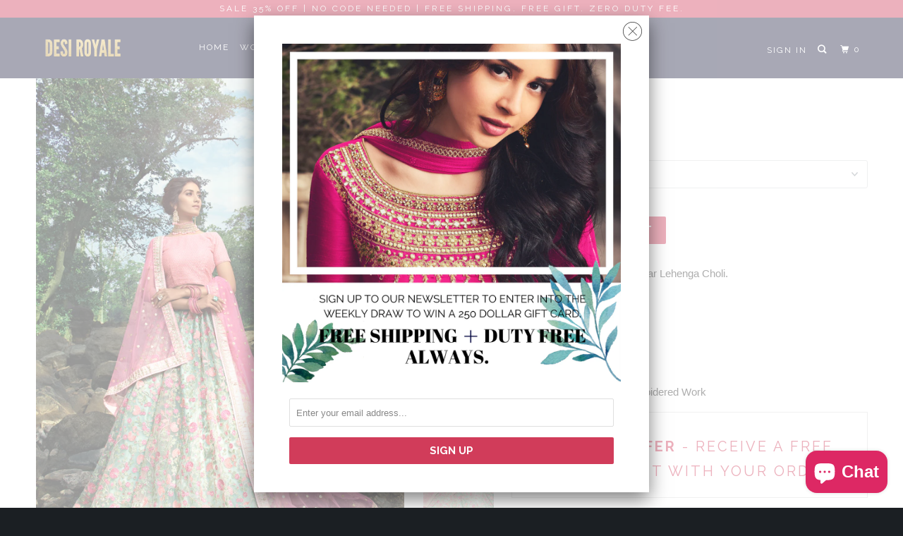

--- FILE ---
content_type: text/html; charset=utf-8
request_url: https://www.desiroyale.com/products/pista-green-lehenga-choli
body_size: 23444
content:
<!DOCTYPE html>
<!--[if lt IE 7 ]><html class="ie ie6" lang="en"> <![endif]-->
<!--[if IE 7 ]><html class="ie ie7" lang="en"> <![endif]-->
<!--[if IE 8 ]><html class="ie ie8" lang="en"> <![endif]-->
<!--[if IE 9 ]><html class="ie ie9" lang="en"> <![endif]-->
<!--[if (gte IE 10)|!(IE)]><!--><html lang="en"> <!--<![endif]-->
  
<head>
<!-- "snippets/SEOManager.liquid" was not rendered, the associated app was uninstalled -->
  <script data-ad-client="ca-pub-7150950700326268" async src="https://pagead2.googlesyndication.com/pagead/js/adsbygoogle.js"></script>

    <div id="fb-root"></div>
<script>(function(d, s, id) {
  var js, fjs = d.getElementsByTagName(s)[0];
  if (d.getElementById(id)) return;
  js = d.createElement(s); js.id = id;
  js.src = 'https://connect.facebook.net/en_US/sdk.js#xfbml=1&version=v3.0';
  fjs.parentNode.insertBefore(js, fjs);
}(document, 'script', 'facebook-jssdk'));</script>
    <meta charset="utf-8">
    <meta http-equiv="cleartype" content="on">
    <meta name="robots" content="index,follow">

   

    <!-- Custom Fonts -->
    
      <link href="//fonts.googleapis.com/css?family=.|Raleway:light,normal,bold|Raleway:light,normal,bold|Raleway:light,normal,bold|Raleway:light,normal,bold|" rel="stylesheet" type="text/css" />
    

    

<meta name="author" content="Desi Royale">
<meta property="og:url" content="https://www.desiroyale.com/products/pista-green-lehenga-choli">
<meta property="og:site_name" content="Desi Royale">


  <meta property="og:type" content="product">
  <meta property="og:title" content="Pista Green Lehenga Choli">
  
    <meta property="og:image" content="http://www.desiroyale.com/cdn/shop/products/3603_1_600x.jpg?v=1599692833">
    <meta property="og:image:secure_url" content="https://www.desiroyale.com/cdn/shop/products/3603_1_600x.jpg?v=1599692833">
    
  
    <meta property="og:image" content="http://www.desiroyale.com/cdn/shop/products/3603_2_600x.jpg?v=1599692833">
    <meta property="og:image:secure_url" content="https://www.desiroyale.com/cdn/shop/products/3603_2_600x.jpg?v=1599692833">
    
  
    <meta property="og:image" content="http://www.desiroyale.com/cdn/shop/products/3603_3_600x.jpg?v=1599692833">
    <meta property="og:image:secure_url" content="https://www.desiroyale.com/cdn/shop/products/3603_3_600x.jpg?v=1599692833">
    
  
  <meta property="og:price:amount" content="231.99">
  <meta property="og:price:currency" content="USD">


  <meta property="og:description" content="Heavy Designer Wedding Wear Lehenga Choli. FABRIC: Soft net DUPATTA: Soft Net COLOR: Pista Green WORK: Heavy Thread Embroidered Work     Bonus offer - Receive a free mystery gift with your order.  Stitching Option - We will email you the measurement guide to confirm your size. SHIPPING: The product will be shipped with">




  <meta name="twitter:site" content="@desiroyale">

<meta name="twitter:card" content="summary">

  <meta name="twitter:title" content="Pista Green Lehenga Choli">
  <meta name="twitter:description" content="





Heavy Designer Wedding Wear Lehenga Choli.
FABRIC: Soft net
DUPATTA: Soft Net
COLOR: Pista Green
WORK: Heavy Thread Embroidered Work



 

  Bonus offer - Receive a free mystery gift with your order. 





Stitching Option - We will email you the measurement guide to confirm your size.
SHIPPING:
The product will be shipped within 1 - 2 weeks from the date of purchase.

Product is returnable if un-Stitched
This product qualifies for free shipping
For any Rush/Urgent orders please email us at customercare@desiroyale.com We will try our best to accommodate any special requests. 


 
">
  <meta name="twitter:image" content="https://www.desiroyale.com/cdn/shop/products/3603_1_240x.jpg?v=1599692833">
  <meta name="twitter:image:width" content="240">
  <meta name="twitter:image:height" content="240">



    
    

    <!-- Mobile Specific Metas -->
    <meta name="HandheldFriendly" content="True">
    <meta name="MobileOptimized" content="320">
    <meta name="viewport" content="width=device-width,initial-scale=1">
    <meta name="theme-color" content="#ffffff">

    <!-- Stylesheets for Parallax 3.4.0 -->
    <link href="//www.desiroyale.com/cdn/shop/t/33/assets/styles.scss.css?v=154567888087447450301703140328" rel="stylesheet" type="text/css" media="all" />

    
      <link rel="shortcut icon" type="image/x-icon" href="//www.desiroyale.com/cdn/shop/files/logo_226d7378-760d-4e93-b0a0-5c99f5a73305_32x32.png?v=1613518924">
    

    <link rel="canonical" href="https://www.desiroyale.com/products/pista-green-lehenga-choli" />

    

    <script src="//www.desiroyale.com/cdn/shop/t/33/assets/app.js?v=76644814667504677701575263776" type="text/javascript"></script>

    <!--[if lte IE 8]>
      <link href="//www.desiroyale.com/cdn/shop/t/33/assets/ie.css?v=1024305471161636101522300339" rel="stylesheet" type="text/css" media="all" />
      <script src="//www.desiroyale.com/cdn/shop/t/33/assets/skrollr.ie.js?v=116292453382836155221522300334" type="text/javascript"></script>
    <![endif]-->

    <script>window.performance && window.performance.mark && window.performance.mark('shopify.content_for_header.start');</script><meta name="google-site-verification" content="AVYfeoYaNaZzCKmW-F27PFQtekd4PSuv7OXNwpnvLxU">
<meta id="shopify-digital-wallet" name="shopify-digital-wallet" content="/8612662/digital_wallets/dialog">
<meta name="shopify-checkout-api-token" content="268aa3575170b526e2a14a0cea21504d">
<meta id="in-context-paypal-metadata" data-shop-id="8612662" data-venmo-supported="false" data-environment="production" data-locale="en_US" data-paypal-v4="true" data-currency="USD">
<link rel="alternate" type="application/json+oembed" href="https://www.desiroyale.com/products/pista-green-lehenga-choli.oembed">
<script async="async" src="/checkouts/internal/preloads.js?locale=en-US"></script>
<link rel="preconnect" href="https://shop.app" crossorigin="anonymous">
<script async="async" src="https://shop.app/checkouts/internal/preloads.js?locale=en-US&shop_id=8612662" crossorigin="anonymous"></script>
<script id="apple-pay-shop-capabilities" type="application/json">{"shopId":8612662,"countryCode":"CA","currencyCode":"USD","merchantCapabilities":["supports3DS"],"merchantId":"gid:\/\/shopify\/Shop\/8612662","merchantName":"Desi Royale","requiredBillingContactFields":["postalAddress","email","phone"],"requiredShippingContactFields":["postalAddress","email","phone"],"shippingType":"shipping","supportedNetworks":["visa","masterCard","amex","discover","jcb"],"total":{"type":"pending","label":"Desi Royale","amount":"1.00"},"shopifyPaymentsEnabled":true,"supportsSubscriptions":true}</script>
<script id="shopify-features" type="application/json">{"accessToken":"268aa3575170b526e2a14a0cea21504d","betas":["rich-media-storefront-analytics"],"domain":"www.desiroyale.com","predictiveSearch":true,"shopId":8612662,"locale":"en"}</script>
<script>var Shopify = Shopify || {};
Shopify.shop = "desiroyale.myshopify.com";
Shopify.locale = "en";
Shopify.currency = {"active":"USD","rate":"1.0"};
Shopify.country = "US";
Shopify.theme = {"name":"parallax-March-29-2018","id":31945818155,"schema_name":"Parallax","schema_version":"3.4.0","theme_store_id":null,"role":"main"};
Shopify.theme.handle = "null";
Shopify.theme.style = {"id":null,"handle":null};
Shopify.cdnHost = "www.desiroyale.com/cdn";
Shopify.routes = Shopify.routes || {};
Shopify.routes.root = "/";</script>
<script type="module">!function(o){(o.Shopify=o.Shopify||{}).modules=!0}(window);</script>
<script>!function(o){function n(){var o=[];function n(){o.push(Array.prototype.slice.apply(arguments))}return n.q=o,n}var t=o.Shopify=o.Shopify||{};t.loadFeatures=n(),t.autoloadFeatures=n()}(window);</script>
<script>
  window.ShopifyPay = window.ShopifyPay || {};
  window.ShopifyPay.apiHost = "shop.app\/pay";
  window.ShopifyPay.redirectState = null;
</script>
<script id="shop-js-analytics" type="application/json">{"pageType":"product"}</script>
<script defer="defer" async type="module" src="//www.desiroyale.com/cdn/shopifycloud/shop-js/modules/v2/client.init-shop-cart-sync_BN7fPSNr.en.esm.js"></script>
<script defer="defer" async type="module" src="//www.desiroyale.com/cdn/shopifycloud/shop-js/modules/v2/chunk.common_Cbph3Kss.esm.js"></script>
<script defer="defer" async type="module" src="//www.desiroyale.com/cdn/shopifycloud/shop-js/modules/v2/chunk.modal_DKumMAJ1.esm.js"></script>
<script type="module">
  await import("//www.desiroyale.com/cdn/shopifycloud/shop-js/modules/v2/client.init-shop-cart-sync_BN7fPSNr.en.esm.js");
await import("//www.desiroyale.com/cdn/shopifycloud/shop-js/modules/v2/chunk.common_Cbph3Kss.esm.js");
await import("//www.desiroyale.com/cdn/shopifycloud/shop-js/modules/v2/chunk.modal_DKumMAJ1.esm.js");

  window.Shopify.SignInWithShop?.initShopCartSync?.({"fedCMEnabled":true,"windoidEnabled":true});

</script>
<script>
  window.Shopify = window.Shopify || {};
  if (!window.Shopify.featureAssets) window.Shopify.featureAssets = {};
  window.Shopify.featureAssets['shop-js'] = {"shop-cart-sync":["modules/v2/client.shop-cart-sync_CJVUk8Jm.en.esm.js","modules/v2/chunk.common_Cbph3Kss.esm.js","modules/v2/chunk.modal_DKumMAJ1.esm.js"],"init-fed-cm":["modules/v2/client.init-fed-cm_7Fvt41F4.en.esm.js","modules/v2/chunk.common_Cbph3Kss.esm.js","modules/v2/chunk.modal_DKumMAJ1.esm.js"],"init-shop-email-lookup-coordinator":["modules/v2/client.init-shop-email-lookup-coordinator_Cc088_bR.en.esm.js","modules/v2/chunk.common_Cbph3Kss.esm.js","modules/v2/chunk.modal_DKumMAJ1.esm.js"],"init-windoid":["modules/v2/client.init-windoid_hPopwJRj.en.esm.js","modules/v2/chunk.common_Cbph3Kss.esm.js","modules/v2/chunk.modal_DKumMAJ1.esm.js"],"shop-button":["modules/v2/client.shop-button_B0jaPSNF.en.esm.js","modules/v2/chunk.common_Cbph3Kss.esm.js","modules/v2/chunk.modal_DKumMAJ1.esm.js"],"shop-cash-offers":["modules/v2/client.shop-cash-offers_DPIskqss.en.esm.js","modules/v2/chunk.common_Cbph3Kss.esm.js","modules/v2/chunk.modal_DKumMAJ1.esm.js"],"shop-toast-manager":["modules/v2/client.shop-toast-manager_CK7RT69O.en.esm.js","modules/v2/chunk.common_Cbph3Kss.esm.js","modules/v2/chunk.modal_DKumMAJ1.esm.js"],"init-shop-cart-sync":["modules/v2/client.init-shop-cart-sync_BN7fPSNr.en.esm.js","modules/v2/chunk.common_Cbph3Kss.esm.js","modules/v2/chunk.modal_DKumMAJ1.esm.js"],"init-customer-accounts-sign-up":["modules/v2/client.init-customer-accounts-sign-up_CfPf4CXf.en.esm.js","modules/v2/client.shop-login-button_DeIztwXF.en.esm.js","modules/v2/chunk.common_Cbph3Kss.esm.js","modules/v2/chunk.modal_DKumMAJ1.esm.js"],"pay-button":["modules/v2/client.pay-button_CgIwFSYN.en.esm.js","modules/v2/chunk.common_Cbph3Kss.esm.js","modules/v2/chunk.modal_DKumMAJ1.esm.js"],"init-customer-accounts":["modules/v2/client.init-customer-accounts_DQ3x16JI.en.esm.js","modules/v2/client.shop-login-button_DeIztwXF.en.esm.js","modules/v2/chunk.common_Cbph3Kss.esm.js","modules/v2/chunk.modal_DKumMAJ1.esm.js"],"avatar":["modules/v2/client.avatar_BTnouDA3.en.esm.js"],"init-shop-for-new-customer-accounts":["modules/v2/client.init-shop-for-new-customer-accounts_CsZy_esa.en.esm.js","modules/v2/client.shop-login-button_DeIztwXF.en.esm.js","modules/v2/chunk.common_Cbph3Kss.esm.js","modules/v2/chunk.modal_DKumMAJ1.esm.js"],"shop-follow-button":["modules/v2/client.shop-follow-button_BRMJjgGd.en.esm.js","modules/v2/chunk.common_Cbph3Kss.esm.js","modules/v2/chunk.modal_DKumMAJ1.esm.js"],"checkout-modal":["modules/v2/client.checkout-modal_B9Drz_yf.en.esm.js","modules/v2/chunk.common_Cbph3Kss.esm.js","modules/v2/chunk.modal_DKumMAJ1.esm.js"],"shop-login-button":["modules/v2/client.shop-login-button_DeIztwXF.en.esm.js","modules/v2/chunk.common_Cbph3Kss.esm.js","modules/v2/chunk.modal_DKumMAJ1.esm.js"],"lead-capture":["modules/v2/client.lead-capture_DXYzFM3R.en.esm.js","modules/v2/chunk.common_Cbph3Kss.esm.js","modules/v2/chunk.modal_DKumMAJ1.esm.js"],"shop-login":["modules/v2/client.shop-login_CA5pJqmO.en.esm.js","modules/v2/chunk.common_Cbph3Kss.esm.js","modules/v2/chunk.modal_DKumMAJ1.esm.js"],"payment-terms":["modules/v2/client.payment-terms_BxzfvcZJ.en.esm.js","modules/v2/chunk.common_Cbph3Kss.esm.js","modules/v2/chunk.modal_DKumMAJ1.esm.js"]};
</script>
<script>(function() {
  var isLoaded = false;
  function asyncLoad() {
    if (isLoaded) return;
    isLoaded = true;
    var urls = ["https:\/\/cdn-stamped-io.azureedge.net\/files\/shopify.min.js?shop=desiroyale.myshopify.com"];
    for (var i = 0; i < urls.length; i++) {
      var s = document.createElement('script');
      s.type = 'text/javascript';
      s.async = true;
      s.src = urls[i];
      var x = document.getElementsByTagName('script')[0];
      x.parentNode.insertBefore(s, x);
    }
  };
  if(window.attachEvent) {
    window.attachEvent('onload', asyncLoad);
  } else {
    window.addEventListener('load', asyncLoad, false);
  }
})();</script>
<script id="__st">var __st={"a":8612662,"offset":-28800,"reqid":"f0af7f84-7c36-4153-a96c-72612c8154fc-1770073181","pageurl":"www.desiroyale.com\/products\/pista-green-lehenga-choli","u":"c7c80e1e666e","p":"product","rtyp":"product","rid":4526538850347};</script>
<script>window.ShopifyPaypalV4VisibilityTracking = true;</script>
<script id="captcha-bootstrap">!function(){'use strict';const t='contact',e='account',n='new_comment',o=[[t,t],['blogs',n],['comments',n],[t,'customer']],c=[[e,'customer_login'],[e,'guest_login'],[e,'recover_customer_password'],[e,'create_customer']],r=t=>t.map((([t,e])=>`form[action*='/${t}']:not([data-nocaptcha='true']) input[name='form_type'][value='${e}']`)).join(','),a=t=>()=>t?[...document.querySelectorAll(t)].map((t=>t.form)):[];function s(){const t=[...o],e=r(t);return a(e)}const i='password',u='form_key',d=['recaptcha-v3-token','g-recaptcha-response','h-captcha-response',i],f=()=>{try{return window.sessionStorage}catch{return}},m='__shopify_v',_=t=>t.elements[u];function p(t,e,n=!1){try{const o=window.sessionStorage,c=JSON.parse(o.getItem(e)),{data:r}=function(t){const{data:e,action:n}=t;return t[m]||n?{data:e,action:n}:{data:t,action:n}}(c);for(const[e,n]of Object.entries(r))t.elements[e]&&(t.elements[e].value=n);n&&o.removeItem(e)}catch(o){console.error('form repopulation failed',{error:o})}}const l='form_type',E='cptcha';function T(t){t.dataset[E]=!0}const w=window,h=w.document,L='Shopify',v='ce_forms',y='captcha';let A=!1;((t,e)=>{const n=(g='f06e6c50-85a8-45c8-87d0-21a2b65856fe',I='https://cdn.shopify.com/shopifycloud/storefront-forms-hcaptcha/ce_storefront_forms_captcha_hcaptcha.v1.5.2.iife.js',D={infoText:'Protected by hCaptcha',privacyText:'Privacy',termsText:'Terms'},(t,e,n)=>{const o=w[L][v],c=o.bindForm;if(c)return c(t,g,e,D).then(n);var r;o.q.push([[t,g,e,D],n]),r=I,A||(h.body.append(Object.assign(h.createElement('script'),{id:'captcha-provider',async:!0,src:r})),A=!0)});var g,I,D;w[L]=w[L]||{},w[L][v]=w[L][v]||{},w[L][v].q=[],w[L][y]=w[L][y]||{},w[L][y].protect=function(t,e){n(t,void 0,e),T(t)},Object.freeze(w[L][y]),function(t,e,n,w,h,L){const[v,y,A,g]=function(t,e,n){const i=e?o:[],u=t?c:[],d=[...i,...u],f=r(d),m=r(i),_=r(d.filter((([t,e])=>n.includes(e))));return[a(f),a(m),a(_),s()]}(w,h,L),I=t=>{const e=t.target;return e instanceof HTMLFormElement?e:e&&e.form},D=t=>v().includes(t);t.addEventListener('submit',(t=>{const e=I(t);if(!e)return;const n=D(e)&&!e.dataset.hcaptchaBound&&!e.dataset.recaptchaBound,o=_(e),c=g().includes(e)&&(!o||!o.value);(n||c)&&t.preventDefault(),c&&!n&&(function(t){try{if(!f())return;!function(t){const e=f();if(!e)return;const n=_(t);if(!n)return;const o=n.value;o&&e.removeItem(o)}(t);const e=Array.from(Array(32),(()=>Math.random().toString(36)[2])).join('');!function(t,e){_(t)||t.append(Object.assign(document.createElement('input'),{type:'hidden',name:u})),t.elements[u].value=e}(t,e),function(t,e){const n=f();if(!n)return;const o=[...t.querySelectorAll(`input[type='${i}']`)].map((({name:t})=>t)),c=[...d,...o],r={};for(const[a,s]of new FormData(t).entries())c.includes(a)||(r[a]=s);n.setItem(e,JSON.stringify({[m]:1,action:t.action,data:r}))}(t,e)}catch(e){console.error('failed to persist form',e)}}(e),e.submit())}));const S=(t,e)=>{t&&!t.dataset[E]&&(n(t,e.some((e=>e===t))),T(t))};for(const o of['focusin','change'])t.addEventListener(o,(t=>{const e=I(t);D(e)&&S(e,y())}));const B=e.get('form_key'),M=e.get(l),P=B&&M;t.addEventListener('DOMContentLoaded',(()=>{const t=y();if(P)for(const e of t)e.elements[l].value===M&&p(e,B);[...new Set([...A(),...v().filter((t=>'true'===t.dataset.shopifyCaptcha))])].forEach((e=>S(e,t)))}))}(h,new URLSearchParams(w.location.search),n,t,e,['guest_login'])})(!0,!0)}();</script>
<script integrity="sha256-4kQ18oKyAcykRKYeNunJcIwy7WH5gtpwJnB7kiuLZ1E=" data-source-attribution="shopify.loadfeatures" defer="defer" src="//www.desiroyale.com/cdn/shopifycloud/storefront/assets/storefront/load_feature-a0a9edcb.js" crossorigin="anonymous"></script>
<script crossorigin="anonymous" defer="defer" src="//www.desiroyale.com/cdn/shopifycloud/storefront/assets/shopify_pay/storefront-65b4c6d7.js?v=20250812"></script>
<script data-source-attribution="shopify.dynamic_checkout.dynamic.init">var Shopify=Shopify||{};Shopify.PaymentButton=Shopify.PaymentButton||{isStorefrontPortableWallets:!0,init:function(){window.Shopify.PaymentButton.init=function(){};var t=document.createElement("script");t.src="https://www.desiroyale.com/cdn/shopifycloud/portable-wallets/latest/portable-wallets.en.js",t.type="module",document.head.appendChild(t)}};
</script>
<script data-source-attribution="shopify.dynamic_checkout.buyer_consent">
  function portableWalletsHideBuyerConsent(e){var t=document.getElementById("shopify-buyer-consent"),n=document.getElementById("shopify-subscription-policy-button");t&&n&&(t.classList.add("hidden"),t.setAttribute("aria-hidden","true"),n.removeEventListener("click",e))}function portableWalletsShowBuyerConsent(e){var t=document.getElementById("shopify-buyer-consent"),n=document.getElementById("shopify-subscription-policy-button");t&&n&&(t.classList.remove("hidden"),t.removeAttribute("aria-hidden"),n.addEventListener("click",e))}window.Shopify?.PaymentButton&&(window.Shopify.PaymentButton.hideBuyerConsent=portableWalletsHideBuyerConsent,window.Shopify.PaymentButton.showBuyerConsent=portableWalletsShowBuyerConsent);
</script>
<script data-source-attribution="shopify.dynamic_checkout.cart.bootstrap">document.addEventListener("DOMContentLoaded",(function(){function t(){return document.querySelector("shopify-accelerated-checkout-cart, shopify-accelerated-checkout")}if(t())Shopify.PaymentButton.init();else{new MutationObserver((function(e,n){t()&&(Shopify.PaymentButton.init(),n.disconnect())})).observe(document.body,{childList:!0,subtree:!0})}}));
</script>
<link id="shopify-accelerated-checkout-styles" rel="stylesheet" media="screen" href="https://www.desiroyale.com/cdn/shopifycloud/portable-wallets/latest/accelerated-checkout-backwards-compat.css" crossorigin="anonymous">
<style id="shopify-accelerated-checkout-cart">
        #shopify-buyer-consent {
  margin-top: 1em;
  display: inline-block;
  width: 100%;
}

#shopify-buyer-consent.hidden {
  display: none;
}

#shopify-subscription-policy-button {
  background: none;
  border: none;
  padding: 0;
  text-decoration: underline;
  font-size: inherit;
  cursor: pointer;
}

#shopify-subscription-policy-button::before {
  box-shadow: none;
}

      </style>

<script>window.performance && window.performance.mark && window.performance.mark('shopify.content_for_header.end');</script>

    <noscript>
      <style>

        .slides > li:first-child { display: block; }
        .image__fallback {
          width: 100vw;
          display: block !important;
          max-width: 100vw !important;
          margin-bottom: 0;
        }
        .image__fallback + .hsContainer__image {
          display: none !important;
        }
        .hsContainer {
          height: auto !important;
        }
        .no-js-only {
          display: inherit !important;
        }
        .icon-cart.cart-button {
          display: none;
        }
        .lazyload,
        .cart_page_image img {
          opacity: 1;
          -webkit-filter: blur(0);
          filter: blur(0);
        }
        .bcg .hsContent {
          background-color: transparent;
        }
        .animate_right,
        .animate_left,
        .animate_up,
        .animate_down {
          opacity: 1;
        }
        .flexslider .slides>li {
          display: block;
        }
        .product_section .product_form {
          opacity: 1;
        }
        .multi_select,
        form .select {
          display: block !important;
        }
        .swatch_options {
          display: none;
        }
      </style>
    </noscript>
<!-- Google Tag Manager -->
<script>(function(w,d,s,l,i){w[l]=w[l]||[];w[l].push({'gtm.start':
new Date().getTime(),event:'gtm.js'});var f=d.getElementsByTagName(s)[0],
j=d.createElement(s),dl=l!='dataLayer'?'&l='+l:'';j.async=true;j.src=
'https://www.googletagmanager.com/gtm.js?id='+i+dl;f.parentNode.insertBefore(j,f);
})(window,document,'script','dataLayer','GTM-TZSVBW');</script>
<!-- End Google Tag Manager -->
  <script src="https://cdn.shopify.com/extensions/e8878072-2f6b-4e89-8082-94b04320908d/inbox-1254/assets/inbox-chat-loader.js" type="text/javascript" defer="defer"></script>
<link href="https://monorail-edge.shopifysvc.com" rel="dns-prefetch">
<script>(function(){if ("sendBeacon" in navigator && "performance" in window) {try {var session_token_from_headers = performance.getEntriesByType('navigation')[0].serverTiming.find(x => x.name == '_s').description;} catch {var session_token_from_headers = undefined;}var session_cookie_matches = document.cookie.match(/_shopify_s=([^;]*)/);var session_token_from_cookie = session_cookie_matches && session_cookie_matches.length === 2 ? session_cookie_matches[1] : "";var session_token = session_token_from_headers || session_token_from_cookie || "";function handle_abandonment_event(e) {var entries = performance.getEntries().filter(function(entry) {return /monorail-edge.shopifysvc.com/.test(entry.name);});if (!window.abandonment_tracked && entries.length === 0) {window.abandonment_tracked = true;var currentMs = Date.now();var navigation_start = performance.timing.navigationStart;var payload = {shop_id: 8612662,url: window.location.href,navigation_start,duration: currentMs - navigation_start,session_token,page_type: "product"};window.navigator.sendBeacon("https://monorail-edge.shopifysvc.com/v1/produce", JSON.stringify({schema_id: "online_store_buyer_site_abandonment/1.1",payload: payload,metadata: {event_created_at_ms: currentMs,event_sent_at_ms: currentMs}}));}}window.addEventListener('pagehide', handle_abandonment_event);}}());</script>
<script id="web-pixels-manager-setup">(function e(e,d,r,n,o){if(void 0===o&&(o={}),!Boolean(null===(a=null===(i=window.Shopify)||void 0===i?void 0:i.analytics)||void 0===a?void 0:a.replayQueue)){var i,a;window.Shopify=window.Shopify||{};var t=window.Shopify;t.analytics=t.analytics||{};var s=t.analytics;s.replayQueue=[],s.publish=function(e,d,r){return s.replayQueue.push([e,d,r]),!0};try{self.performance.mark("wpm:start")}catch(e){}var l=function(){var e={modern:/Edge?\/(1{2}[4-9]|1[2-9]\d|[2-9]\d{2}|\d{4,})\.\d+(\.\d+|)|Firefox\/(1{2}[4-9]|1[2-9]\d|[2-9]\d{2}|\d{4,})\.\d+(\.\d+|)|Chrom(ium|e)\/(9{2}|\d{3,})\.\d+(\.\d+|)|(Maci|X1{2}).+ Version\/(15\.\d+|(1[6-9]|[2-9]\d|\d{3,})\.\d+)([,.]\d+|)( \(\w+\)|)( Mobile\/\w+|) Safari\/|Chrome.+OPR\/(9{2}|\d{3,})\.\d+\.\d+|(CPU[ +]OS|iPhone[ +]OS|CPU[ +]iPhone|CPU IPhone OS|CPU iPad OS)[ +]+(15[._]\d+|(1[6-9]|[2-9]\d|\d{3,})[._]\d+)([._]\d+|)|Android:?[ /-](13[3-9]|1[4-9]\d|[2-9]\d{2}|\d{4,})(\.\d+|)(\.\d+|)|Android.+Firefox\/(13[5-9]|1[4-9]\d|[2-9]\d{2}|\d{4,})\.\d+(\.\d+|)|Android.+Chrom(ium|e)\/(13[3-9]|1[4-9]\d|[2-9]\d{2}|\d{4,})\.\d+(\.\d+|)|SamsungBrowser\/([2-9]\d|\d{3,})\.\d+/,legacy:/Edge?\/(1[6-9]|[2-9]\d|\d{3,})\.\d+(\.\d+|)|Firefox\/(5[4-9]|[6-9]\d|\d{3,})\.\d+(\.\d+|)|Chrom(ium|e)\/(5[1-9]|[6-9]\d|\d{3,})\.\d+(\.\d+|)([\d.]+$|.*Safari\/(?![\d.]+ Edge\/[\d.]+$))|(Maci|X1{2}).+ Version\/(10\.\d+|(1[1-9]|[2-9]\d|\d{3,})\.\d+)([,.]\d+|)( \(\w+\)|)( Mobile\/\w+|) Safari\/|Chrome.+OPR\/(3[89]|[4-9]\d|\d{3,})\.\d+\.\d+|(CPU[ +]OS|iPhone[ +]OS|CPU[ +]iPhone|CPU IPhone OS|CPU iPad OS)[ +]+(10[._]\d+|(1[1-9]|[2-9]\d|\d{3,})[._]\d+)([._]\d+|)|Android:?[ /-](13[3-9]|1[4-9]\d|[2-9]\d{2}|\d{4,})(\.\d+|)(\.\d+|)|Mobile Safari.+OPR\/([89]\d|\d{3,})\.\d+\.\d+|Android.+Firefox\/(13[5-9]|1[4-9]\d|[2-9]\d{2}|\d{4,})\.\d+(\.\d+|)|Android.+Chrom(ium|e)\/(13[3-9]|1[4-9]\d|[2-9]\d{2}|\d{4,})\.\d+(\.\d+|)|Android.+(UC? ?Browser|UCWEB|U3)[ /]?(15\.([5-9]|\d{2,})|(1[6-9]|[2-9]\d|\d{3,})\.\d+)\.\d+|SamsungBrowser\/(5\.\d+|([6-9]|\d{2,})\.\d+)|Android.+MQ{2}Browser\/(14(\.(9|\d{2,})|)|(1[5-9]|[2-9]\d|\d{3,})(\.\d+|))(\.\d+|)|K[Aa][Ii]OS\/(3\.\d+|([4-9]|\d{2,})\.\d+)(\.\d+|)/},d=e.modern,r=e.legacy,n=navigator.userAgent;return n.match(d)?"modern":n.match(r)?"legacy":"unknown"}(),u="modern"===l?"modern":"legacy",c=(null!=n?n:{modern:"",legacy:""})[u],f=function(e){return[e.baseUrl,"/wpm","/b",e.hashVersion,"modern"===e.buildTarget?"m":"l",".js"].join("")}({baseUrl:d,hashVersion:r,buildTarget:u}),m=function(e){var d=e.version,r=e.bundleTarget,n=e.surface,o=e.pageUrl,i=e.monorailEndpoint;return{emit:function(e){var a=e.status,t=e.errorMsg,s=(new Date).getTime(),l=JSON.stringify({metadata:{event_sent_at_ms:s},events:[{schema_id:"web_pixels_manager_load/3.1",payload:{version:d,bundle_target:r,page_url:o,status:a,surface:n,error_msg:t},metadata:{event_created_at_ms:s}}]});if(!i)return console&&console.warn&&console.warn("[Web Pixels Manager] No Monorail endpoint provided, skipping logging."),!1;try{return self.navigator.sendBeacon.bind(self.navigator)(i,l)}catch(e){}var u=new XMLHttpRequest;try{return u.open("POST",i,!0),u.setRequestHeader("Content-Type","text/plain"),u.send(l),!0}catch(e){return console&&console.warn&&console.warn("[Web Pixels Manager] Got an unhandled error while logging to Monorail."),!1}}}}({version:r,bundleTarget:l,surface:e.surface,pageUrl:self.location.href,monorailEndpoint:e.monorailEndpoint});try{o.browserTarget=l,function(e){var d=e.src,r=e.async,n=void 0===r||r,o=e.onload,i=e.onerror,a=e.sri,t=e.scriptDataAttributes,s=void 0===t?{}:t,l=document.createElement("script"),u=document.querySelector("head"),c=document.querySelector("body");if(l.async=n,l.src=d,a&&(l.integrity=a,l.crossOrigin="anonymous"),s)for(var f in s)if(Object.prototype.hasOwnProperty.call(s,f))try{l.dataset[f]=s[f]}catch(e){}if(o&&l.addEventListener("load",o),i&&l.addEventListener("error",i),u)u.appendChild(l);else{if(!c)throw new Error("Did not find a head or body element to append the script");c.appendChild(l)}}({src:f,async:!0,onload:function(){if(!function(){var e,d;return Boolean(null===(d=null===(e=window.Shopify)||void 0===e?void 0:e.analytics)||void 0===d?void 0:d.initialized)}()){var d=window.webPixelsManager.init(e)||void 0;if(d){var r=window.Shopify.analytics;r.replayQueue.forEach((function(e){var r=e[0],n=e[1],o=e[2];d.publishCustomEvent(r,n,o)})),r.replayQueue=[],r.publish=d.publishCustomEvent,r.visitor=d.visitor,r.initialized=!0}}},onerror:function(){return m.emit({status:"failed",errorMsg:"".concat(f," has failed to load")})},sri:function(e){var d=/^sha384-[A-Za-z0-9+/=]+$/;return"string"==typeof e&&d.test(e)}(c)?c:"",scriptDataAttributes:o}),m.emit({status:"loading"})}catch(e){m.emit({status:"failed",errorMsg:(null==e?void 0:e.message)||"Unknown error"})}}})({shopId: 8612662,storefrontBaseUrl: "https://www.desiroyale.com",extensionsBaseUrl: "https://extensions.shopifycdn.com/cdn/shopifycloud/web-pixels-manager",monorailEndpoint: "https://monorail-edge.shopifysvc.com/unstable/produce_batch",surface: "storefront-renderer",enabledBetaFlags: ["2dca8a86"],webPixelsConfigList: [{"id":"254017579","configuration":"{\"config\":\"{\\\"pixel_id\\\":\\\"G-TDG6XJDW8B\\\",\\\"target_country\\\":\\\"US\\\",\\\"gtag_events\\\":[{\\\"type\\\":\\\"begin_checkout\\\",\\\"action_label\\\":\\\"G-TDG6XJDW8B\\\"},{\\\"type\\\":\\\"search\\\",\\\"action_label\\\":\\\"G-TDG6XJDW8B\\\"},{\\\"type\\\":\\\"view_item\\\",\\\"action_label\\\":[\\\"G-TDG6XJDW8B\\\",\\\"MC-0CFETQMLQ6\\\"]},{\\\"type\\\":\\\"purchase\\\",\\\"action_label\\\":[\\\"G-TDG6XJDW8B\\\",\\\"MC-0CFETQMLQ6\\\"]},{\\\"type\\\":\\\"page_view\\\",\\\"action_label\\\":[\\\"G-TDG6XJDW8B\\\",\\\"MC-0CFETQMLQ6\\\"]},{\\\"type\\\":\\\"add_payment_info\\\",\\\"action_label\\\":\\\"G-TDG6XJDW8B\\\"},{\\\"type\\\":\\\"add_to_cart\\\",\\\"action_label\\\":\\\"G-TDG6XJDW8B\\\"}],\\\"enable_monitoring_mode\\\":false}\"}","eventPayloadVersion":"v1","runtimeContext":"OPEN","scriptVersion":"b2a88bafab3e21179ed38636efcd8a93","type":"APP","apiClientId":1780363,"privacyPurposes":[],"dataSharingAdjustments":{"protectedCustomerApprovalScopes":["read_customer_address","read_customer_email","read_customer_name","read_customer_personal_data","read_customer_phone"]}},{"id":"90013739","configuration":"{\"pixel_id\":\"929038800466018\",\"pixel_type\":\"facebook_pixel\",\"metaapp_system_user_token\":\"-\"}","eventPayloadVersion":"v1","runtimeContext":"OPEN","scriptVersion":"ca16bc87fe92b6042fbaa3acc2fbdaa6","type":"APP","apiClientId":2329312,"privacyPurposes":["ANALYTICS","MARKETING","SALE_OF_DATA"],"dataSharingAdjustments":{"protectedCustomerApprovalScopes":["read_customer_address","read_customer_email","read_customer_name","read_customer_personal_data","read_customer_phone"]}},{"id":"37388331","configuration":"{\"tagID\":\"2613683350190\"}","eventPayloadVersion":"v1","runtimeContext":"STRICT","scriptVersion":"18031546ee651571ed29edbe71a3550b","type":"APP","apiClientId":3009811,"privacyPurposes":["ANALYTICS","MARKETING","SALE_OF_DATA"],"dataSharingAdjustments":{"protectedCustomerApprovalScopes":["read_customer_address","read_customer_email","read_customer_name","read_customer_personal_data","read_customer_phone"]}},{"id":"shopify-app-pixel","configuration":"{}","eventPayloadVersion":"v1","runtimeContext":"STRICT","scriptVersion":"0450","apiClientId":"shopify-pixel","type":"APP","privacyPurposes":["ANALYTICS","MARKETING"]},{"id":"shopify-custom-pixel","eventPayloadVersion":"v1","runtimeContext":"LAX","scriptVersion":"0450","apiClientId":"shopify-pixel","type":"CUSTOM","privacyPurposes":["ANALYTICS","MARKETING"]}],isMerchantRequest: false,initData: {"shop":{"name":"Desi Royale","paymentSettings":{"currencyCode":"USD"},"myshopifyDomain":"desiroyale.myshopify.com","countryCode":"CA","storefrontUrl":"https:\/\/www.desiroyale.com"},"customer":null,"cart":null,"checkout":null,"productVariants":[{"price":{"amount":231.99,"currencyCode":"USD"},"product":{"title":"Pista Green Lehenga Choli","vendor":"ARYA DESIGNS - EUPHORIA VOL.4","id":"4526538850347","untranslatedTitle":"Pista Green Lehenga Choli","url":"\/products\/pista-green-lehenga-choli","type":"Lehenga"},"id":"32001373405227","image":{"src":"\/\/www.desiroyale.com\/cdn\/shop\/products\/3603_1.jpg?v=1599692833"},"sku":"3603","title":"Unstitched","untranslatedTitle":"Unstitched"},{"price":{"amount":266.99,"currencyCode":"USD"},"product":{"title":"Pista Green Lehenga Choli","vendor":"ARYA DESIGNS - EUPHORIA VOL.4","id":"4526538850347","untranslatedTitle":"Pista Green Lehenga Choli","url":"\/products\/pista-green-lehenga-choli","type":"Lehenga"},"id":"32001373437995","image":{"src":"\/\/www.desiroyale.com\/cdn\/shop\/products\/3603_1.jpg?v=1599692833"},"sku":"","title":"Stitched","untranslatedTitle":"Stitched"}],"purchasingCompany":null},},"https://www.desiroyale.com/cdn","3918e4e0wbf3ac3cepc5707306mb02b36c6",{"modern":"","legacy":""},{"shopId":"8612662","storefrontBaseUrl":"https:\/\/www.desiroyale.com","extensionBaseUrl":"https:\/\/extensions.shopifycdn.com\/cdn\/shopifycloud\/web-pixels-manager","surface":"storefront-renderer","enabledBetaFlags":"[\"2dca8a86\"]","isMerchantRequest":"false","hashVersion":"3918e4e0wbf3ac3cepc5707306mb02b36c6","publish":"custom","events":"[[\"page_viewed\",{}],[\"product_viewed\",{\"productVariant\":{\"price\":{\"amount\":231.99,\"currencyCode\":\"USD\"},\"product\":{\"title\":\"Pista Green Lehenga Choli\",\"vendor\":\"ARYA DESIGNS - EUPHORIA VOL.4\",\"id\":\"4526538850347\",\"untranslatedTitle\":\"Pista Green Lehenga Choli\",\"url\":\"\/products\/pista-green-lehenga-choli\",\"type\":\"Lehenga\"},\"id\":\"32001373405227\",\"image\":{\"src\":\"\/\/www.desiroyale.com\/cdn\/shop\/products\/3603_1.jpg?v=1599692833\"},\"sku\":\"3603\",\"title\":\"Unstitched\",\"untranslatedTitle\":\"Unstitched\"}}]]"});</script><script>
  window.ShopifyAnalytics = window.ShopifyAnalytics || {};
  window.ShopifyAnalytics.meta = window.ShopifyAnalytics.meta || {};
  window.ShopifyAnalytics.meta.currency = 'USD';
  var meta = {"product":{"id":4526538850347,"gid":"gid:\/\/shopify\/Product\/4526538850347","vendor":"ARYA DESIGNS - EUPHORIA VOL.4","type":"Lehenga","handle":"pista-green-lehenga-choli","variants":[{"id":32001373405227,"price":23199,"name":"Pista Green Lehenga Choli - Unstitched","public_title":"Unstitched","sku":"3603"},{"id":32001373437995,"price":26699,"name":"Pista Green Lehenga Choli - Stitched","public_title":"Stitched","sku":""}],"remote":false},"page":{"pageType":"product","resourceType":"product","resourceId":4526538850347,"requestId":"f0af7f84-7c36-4153-a96c-72612c8154fc-1770073181"}};
  for (var attr in meta) {
    window.ShopifyAnalytics.meta[attr] = meta[attr];
  }
</script>
<script class="analytics">
  (function () {
    var customDocumentWrite = function(content) {
      var jquery = null;

      if (window.jQuery) {
        jquery = window.jQuery;
      } else if (window.Checkout && window.Checkout.$) {
        jquery = window.Checkout.$;
      }

      if (jquery) {
        jquery('body').append(content);
      }
    };

    var hasLoggedConversion = function(token) {
      if (token) {
        return document.cookie.indexOf('loggedConversion=' + token) !== -1;
      }
      return false;
    }

    var setCookieIfConversion = function(token) {
      if (token) {
        var twoMonthsFromNow = new Date(Date.now());
        twoMonthsFromNow.setMonth(twoMonthsFromNow.getMonth() + 2);

        document.cookie = 'loggedConversion=' + token + '; expires=' + twoMonthsFromNow;
      }
    }

    var trekkie = window.ShopifyAnalytics.lib = window.trekkie = window.trekkie || [];
    if (trekkie.integrations) {
      return;
    }
    trekkie.methods = [
      'identify',
      'page',
      'ready',
      'track',
      'trackForm',
      'trackLink'
    ];
    trekkie.factory = function(method) {
      return function() {
        var args = Array.prototype.slice.call(arguments);
        args.unshift(method);
        trekkie.push(args);
        return trekkie;
      };
    };
    for (var i = 0; i < trekkie.methods.length; i++) {
      var key = trekkie.methods[i];
      trekkie[key] = trekkie.factory(key);
    }
    trekkie.load = function(config) {
      trekkie.config = config || {};
      trekkie.config.initialDocumentCookie = document.cookie;
      var first = document.getElementsByTagName('script')[0];
      var script = document.createElement('script');
      script.type = 'text/javascript';
      script.onerror = function(e) {
        var scriptFallback = document.createElement('script');
        scriptFallback.type = 'text/javascript';
        scriptFallback.onerror = function(error) {
                var Monorail = {
      produce: function produce(monorailDomain, schemaId, payload) {
        var currentMs = new Date().getTime();
        var event = {
          schema_id: schemaId,
          payload: payload,
          metadata: {
            event_created_at_ms: currentMs,
            event_sent_at_ms: currentMs
          }
        };
        return Monorail.sendRequest("https://" + monorailDomain + "/v1/produce", JSON.stringify(event));
      },
      sendRequest: function sendRequest(endpointUrl, payload) {
        // Try the sendBeacon API
        if (window && window.navigator && typeof window.navigator.sendBeacon === 'function' && typeof window.Blob === 'function' && !Monorail.isIos12()) {
          var blobData = new window.Blob([payload], {
            type: 'text/plain'
          });

          if (window.navigator.sendBeacon(endpointUrl, blobData)) {
            return true;
          } // sendBeacon was not successful

        } // XHR beacon

        var xhr = new XMLHttpRequest();

        try {
          xhr.open('POST', endpointUrl);
          xhr.setRequestHeader('Content-Type', 'text/plain');
          xhr.send(payload);
        } catch (e) {
          console.log(e);
        }

        return false;
      },
      isIos12: function isIos12() {
        return window.navigator.userAgent.lastIndexOf('iPhone; CPU iPhone OS 12_') !== -1 || window.navigator.userAgent.lastIndexOf('iPad; CPU OS 12_') !== -1;
      }
    };
    Monorail.produce('monorail-edge.shopifysvc.com',
      'trekkie_storefront_load_errors/1.1',
      {shop_id: 8612662,
      theme_id: 31945818155,
      app_name: "storefront",
      context_url: window.location.href,
      source_url: "//www.desiroyale.com/cdn/s/trekkie.storefront.bbf84a3c80f04c3f11107966c531e624800d2cd6.min.js"});

        };
        scriptFallback.async = true;
        scriptFallback.src = '//www.desiroyale.com/cdn/s/trekkie.storefront.bbf84a3c80f04c3f11107966c531e624800d2cd6.min.js';
        first.parentNode.insertBefore(scriptFallback, first);
      };
      script.async = true;
      script.src = '//www.desiroyale.com/cdn/s/trekkie.storefront.bbf84a3c80f04c3f11107966c531e624800d2cd6.min.js';
      first.parentNode.insertBefore(script, first);
    };
    trekkie.load(
      {"Trekkie":{"appName":"storefront","development":false,"defaultAttributes":{"shopId":8612662,"isMerchantRequest":null,"themeId":31945818155,"themeCityHash":"9441600200561171462","contentLanguage":"en","currency":"USD","eventMetadataId":"44e6cc43-146f-4cf6-bd58-1db686709ba3"},"isServerSideCookieWritingEnabled":true,"monorailRegion":"shop_domain","enabledBetaFlags":["65f19447","b5387b81"]},"Session Attribution":{},"S2S":{"facebookCapiEnabled":true,"source":"trekkie-storefront-renderer","apiClientId":580111}}
    );

    var loaded = false;
    trekkie.ready(function() {
      if (loaded) return;
      loaded = true;

      window.ShopifyAnalytics.lib = window.trekkie;

      var originalDocumentWrite = document.write;
      document.write = customDocumentWrite;
      try { window.ShopifyAnalytics.merchantGoogleAnalytics.call(this); } catch(error) {};
      document.write = originalDocumentWrite;

      window.ShopifyAnalytics.lib.page(null,{"pageType":"product","resourceType":"product","resourceId":4526538850347,"requestId":"f0af7f84-7c36-4153-a96c-72612c8154fc-1770073181","shopifyEmitted":true});

      var match = window.location.pathname.match(/checkouts\/(.+)\/(thank_you|post_purchase)/)
      var token = match? match[1]: undefined;
      if (!hasLoggedConversion(token)) {
        setCookieIfConversion(token);
        window.ShopifyAnalytics.lib.track("Viewed Product",{"currency":"USD","variantId":32001373405227,"productId":4526538850347,"productGid":"gid:\/\/shopify\/Product\/4526538850347","name":"Pista Green Lehenga Choli - Unstitched","price":"231.99","sku":"3603","brand":"ARYA DESIGNS - EUPHORIA VOL.4","variant":"Unstitched","category":"Lehenga","nonInteraction":true,"remote":false},undefined,undefined,{"shopifyEmitted":true});
      window.ShopifyAnalytics.lib.track("monorail:\/\/trekkie_storefront_viewed_product\/1.1",{"currency":"USD","variantId":32001373405227,"productId":4526538850347,"productGid":"gid:\/\/shopify\/Product\/4526538850347","name":"Pista Green Lehenga Choli - Unstitched","price":"231.99","sku":"3603","brand":"ARYA DESIGNS - EUPHORIA VOL.4","variant":"Unstitched","category":"Lehenga","nonInteraction":true,"remote":false,"referer":"https:\/\/www.desiroyale.com\/products\/pista-green-lehenga-choli"});
      }
    });


        var eventsListenerScript = document.createElement('script');
        eventsListenerScript.async = true;
        eventsListenerScript.src = "//www.desiroyale.com/cdn/shopifycloud/storefront/assets/shop_events_listener-3da45d37.js";
        document.getElementsByTagName('head')[0].appendChild(eventsListenerScript);

})();</script>
  <script>
  if (!window.ga || (window.ga && typeof window.ga !== 'function')) {
    window.ga = function ga() {
      (window.ga.q = window.ga.q || []).push(arguments);
      if (window.Shopify && window.Shopify.analytics && typeof window.Shopify.analytics.publish === 'function') {
        window.Shopify.analytics.publish("ga_stub_called", {}, {sendTo: "google_osp_migration"});
      }
      console.error("Shopify's Google Analytics stub called with:", Array.from(arguments), "\nSee https://help.shopify.com/manual/promoting-marketing/pixels/pixel-migration#google for more information.");
    };
    if (window.Shopify && window.Shopify.analytics && typeof window.Shopify.analytics.publish === 'function') {
      window.Shopify.analytics.publish("ga_stub_initialized", {}, {sendTo: "google_osp_migration"});
    }
  }
</script>
<script
  defer
  src="https://www.desiroyale.com/cdn/shopifycloud/perf-kit/shopify-perf-kit-3.1.0.min.js"
  data-application="storefront-renderer"
  data-shop-id="8612662"
  data-render-region="gcp-us-east1"
  data-page-type="product"
  data-theme-instance-id="31945818155"
  data-theme-name="Parallax"
  data-theme-version="3.4.0"
  data-monorail-region="shop_domain"
  data-resource-timing-sampling-rate="10"
  data-shs="true"
  data-shs-beacon="true"
  data-shs-export-with-fetch="true"
  data-shs-logs-sample-rate="1"
  data-shs-beacon-endpoint="https://www.desiroyale.com/api/collect"
></script>
</head>

  

  <body class="product ">
    <div id="content_wrapper">
      <div id="shopify-section-header" class="shopify-section header-section">
  
    <div class="promo_banner js-promo_banner--global sticky-promo--true">
      <a href="/collections/newarrivals">
        <p>SALE 35% OFF | NO CODE NEEDED | Free Shipping. Free gift. Zero Duty Fee.</p>
      </a>
    </div>
  


<div id="header" class="mm-fixed-top Fixed mobile-header mobile-sticky-header--true" data-search-enabled="true">
  <a href="#nav" class="icon-menu" aria-haspopup="true" aria-label="Menu"><span>Menu</span></a>
  <a href="https://www.desiroyale.com" title="Desi Royale" class="mobile_logo logo">
    
      <img src="//www.desiroyale.com/cdn/shop/files/IMG_2495_410x.PNG?v=1615923346" alt="Desi Royale" />
    
  </a>
  <a href="#cart" class="icon-cart cart-button right"><span>0</span></a>
</div>

<div class="hidden">
  <div id="nav">
    <ul>
      <li>
        <a href="#">
          <span class="cbb-menu-button"></span>
        </a>
      </li>
      
        
          <li ><a href="/">HOME</a></li>
        
      
        
          <li >
            
              <a href="/collections/newarrivals">WOMEN</a>
            
            <ul>
              
                
                  <li ><a href="/collections/shop-for-less">SHOP FOR LESS</a></li>
                
              
                
                  <li ><a href="/collections/newarrivals">NEW ARRIVALS</a></li>
                
              
                
                  <li ><a href="/collections/lehengas">LEHENGAS</a></li>
                
              
                
                  <li ><a href="/collections/saree">SAREES</a></li>
                
              
                
                  <li ><a href="/collections/suit">WOMEN SUITS</a></li>
                
              
                
                  <li ><a href="/collections/partywear">PARTY WEAR</a></li>
                
              
                
                  <li ><a href="/collections/haute-couture">COUTURE</a></li>
                
              
                
                  <li ><a href="/collections/dresses">DRESSES</a></li>
                
              
                
                  <li ><a href="/collections/bridesmaids">BRIDESMAIDS </a></li>
                
              
            </ul>
          </li>
        
      
        
          <li >
            
              <a href="/collections/mens-sherwani">MEN</a>
            
            <ul>
              
                
                  <li ><a href="/collections/men-new-arrivals">NEW ARRIVALS</a></li>
                
              
                
                  <li ><a href="/collections/mens-sherwani">SHERWANI</a></li>
                
              
                
                  <li ><a href="/collections/mens-kurta">KURTA PAJAMA</a></li>
                
              
                
                  <li ><a href="/collections/turban">TURBAN</a></li>
                
              
            </ul>
          </li>
        
      
        
          <li >
            
              <a href="/collections/bridal-jewellery">ACCESSORIES</a>
            
            <ul>
              
                
                  <li ><a href="/collections/silver-art-jewels">SILVER ART</a></li>
                
              
                
                  <li ><a href="/collections/earrings">EARRINGS</a></li>
                
              
                
                  <li ><a href="/collections/clutches">CLUTCHES</a></li>
                
              
                
                  <li ><a href="/collections/necklaces">NECKLACES</a></li>
                
              
                
                  <li ><a href="/collections/parandis">PARANDI </a></li>
                
              
                
                  <li ><a href="/collections/mang-tikka">MANG TIKKA</a></li>
                
              
                
                  <li ><a href="/collections/bridal-jewellery">BRIDAL</a></li>
                
              
            </ul>
          </li>
        
      
        
          <li ><a href="/collections/sale">SALE</a></li>
        
      
        
          <li ><a href="/blogs/news">BLOG</a></li>
        
      
      
        
          <li>
            <a href="/account/login" id="customer_login_link">Sign in</a>
          </li>
        
      
      
    </ul>
  </div>

  <form action="/checkout" method="post" id="cart" class="ajaxcart">
    <ul data-money-format="${{amount}}" data-shop-currency="USD" data-shop-name="Desi Royale">
      <li class="mm-subtitle"><a class="continue ss-icon" href="#cart"><span class="icon-close"></span></a></li>

      
        <li class="empty_cart">Your Cart is Empty</li>
      
    </ul>
  </form>
</div>



<div class="header
            header-background--true
            header-transparency--false
            sticky-header--true
            
              mm-fixed-top
            
            
            
            
              header_bar
            " data-dropdown-position="below_parent">

  <div class="container">
    <div class="three columns logo secondary-logo--true">
      <a href="https://www.desiroyale.com" title="Desi Royale">
        
          
            <img src="//www.desiroyale.com/cdn/shop/files/IMG_2495_410x.PNG?v=1615923346" alt="Desi Royale" class="primary_logo" />
          

          
            <img src="//www.desiroyale.com/cdn/shop/files/IMG_2495_410x.PNG?v=1615923346" alt="Desi Royale" class="secondary_logo" />
          
        
      </a>
    </div>

    <div class="thirteen columns nav mobile_hidden">
      <ul class="menu right">      <li>
        <a href="#">
          <span class="cbb-menu-button"></span>
        </a>
      </li>

        
        
          <li class="header-account">
            <a href="/account" title="My Account ">Sign in</a>
          </li>
        
        
          <li class="search">
            <a href="/search" title="Search" id="search-toggle"><span class="icon-search"></span></a>
          </li>
        
        <li class="cart">
          <a href="#cart" class="icon-cart cart-button"><span>0</span></a>
          <a href="/cart" class="icon-cart cart-button no-js-only"><span>0</span></a>
        </li>
      </ul>

      <ul class="menu align_left" role="navigation">
        
        
          
            <li>
              <a href="/" class="top-link ">HOME</a>
            </li>
          
        
          

            
            
            
            

            <li class="sub-menu" aria-haspopup="true" aria-expanded="false">
              <a href="/collections/newarrivals" class="dropdown-link ">WOMEN
              <span class="icon-arrow-down"></span></a>
              <div class="dropdown animated fadeIn ">
                <div class="dropdown-links clearfix">
                  <ul>
                    
                    
                    
                      
                      <li><a href="/collections/shop-for-less">SHOP FOR LESS</a></li>
                      

                      
                    
                      
                      <li><a href="/collections/newarrivals">NEW ARRIVALS</a></li>
                      

                      
                    
                      
                      <li><a href="/collections/lehengas">LEHENGAS</a></li>
                      

                      
                    
                      
                      <li><a href="/collections/saree">SAREES</a></li>
                      

                      
                    
                      
                      <li><a href="/collections/suit">WOMEN SUITS</a></li>
                      

                      
                    
                      
                      <li><a href="/collections/partywear">PARTY WEAR</a></li>
                      

                      
                    
                      
                      <li><a href="/collections/haute-couture">COUTURE</a></li>
                      

                      
                    
                      
                      <li><a href="/collections/dresses">DRESSES</a></li>
                      

                      
                    
                      
                      <li><a href="/collections/bridesmaids">BRIDESMAIDS </a></li>
                      

                      
                    
                  </ul>
                </div>
              </div>
            </li>
          
        
          

            
            
            
            

            <li class="sub-menu" aria-haspopup="true" aria-expanded="false">
              <a href="/collections/mens-sherwani" class="dropdown-link ">MEN
              <span class="icon-arrow-down"></span></a>
              <div class="dropdown animated fadeIn ">
                <div class="dropdown-links clearfix">
                  <ul>
                    
                    
                    
                      
                      <li><a href="/collections/men-new-arrivals">NEW ARRIVALS</a></li>
                      

                      
                    
                      
                      <li><a href="/collections/mens-sherwani">SHERWANI</a></li>
                      

                      
                    
                      
                      <li><a href="/collections/mens-kurta">KURTA PAJAMA</a></li>
                      

                      
                    
                      
                      <li><a href="/collections/turban">TURBAN</a></li>
                      

                      
                    
                  </ul>
                </div>
              </div>
            </li>
          
        
          

            
            
            
            

            <li class="sub-menu" aria-haspopup="true" aria-expanded="false">
              <a href="/collections/bridal-jewellery" class="dropdown-link ">ACCESSORIES
              <span class="icon-arrow-down"></span></a>
              <div class="dropdown animated fadeIn ">
                <div class="dropdown-links clearfix">
                  <ul>
                    
                    
                    
                      
                      <li><a href="/collections/silver-art-jewels">SILVER ART</a></li>
                      

                      
                    
                      
                      <li><a href="/collections/earrings">EARRINGS</a></li>
                      

                      
                    
                      
                      <li><a href="/collections/clutches">CLUTCHES</a></li>
                      

                      
                    
                      
                      <li><a href="/collections/necklaces">NECKLACES</a></li>
                      

                      
                    
                      
                      <li><a href="/collections/parandis">PARANDI </a></li>
                      

                      
                    
                      
                      <li><a href="/collections/mang-tikka">MANG TIKKA</a></li>
                      

                      
                    
                      
                      <li><a href="/collections/bridal-jewellery">BRIDAL</a></li>
                      

                      
                    
                  </ul>
                </div>
              </div>
            </li>
          
        
          
            <li>
              <a href="/collections/sale" class="top-link ">SALE</a>
            </li>
          
        
          
            <li>
              <a href="/blogs/news" class="top-link ">BLOG</a>
            </li>
          
        
      </ul>
    </div>

  </div>
</div>

<style>
  div.promo_banner {
    background-color: #d13c5a;
    color: #ffffff;
  }
  div.promo_banner a {
    color: #ffffff;
  }
  div.logo img {
    width: 135px;
    max-width: 100%;
    max-height: 200px;
    display: block;
  }
  .mm-title img {
    max-width: 100%;
    max-height: 60px;
  }
  .header div.logo a {
    padding-top: 0px;
    padding-bottom: 0px;
  }
  
    .nav ul.menu {
      padding-top: 15px;
    }
  

  div.content {
    padding: 50px 0px 0px 0px;
  }

  @media only screen and (max-width: 767px) {
    div.content {
      padding-top: 20px;
    }
  }

  
    .dropdown {
      margin-top: -10px;
      z-index: 100;
    }
    .dropdown-links {
      margin-top: 10px;
    }
  

</style>


</div>

      <div class="global-wrapper">
        

<div id="shopify-section-product-template" class="shopify-section product-template-section"><div class="container main content main-wrapper">
  <div class="sixteen columns">
    <div class="clearfix breadcrumb">
      <div class="nav_arrows">
        

        
      </div>
      
  <div class="breadcrumb_text" itemscope itemtype="http://schema.org/BreadcrumbList">
    <span itemprop="itemListElement" itemscope itemtype="http://schema.org/ListItem"><a href="https://www.desiroyale.com" title="Desi Royale" itemprop="item"><span itemprop="name">Home</span></a></span>
    &nbsp;<span class="icon-arrow-right"></span>
    <span itemprop="itemListElement" itemscope itemtype="http://schema.org/ListItem">
      
        <a href="/collections/all" title="Products">Products</a>
      
    </span>
    &nbsp;<span class="icon-arrow-right"></span>
    Pista Green Lehenga Choli
  </div>


    </div>
  </div>

  
  
  <script data-ad-client="ca-pub-7150950700326268" async src="https://pagead2.googlesyndication.com/pagead/js/adsbygoogle.js"></script>
  
    <div class="sixteen columns">
      <div class="product-4526538850347">
  

    <div class="section product_section clearfix
     thumbnail_position--right-thumbnails  product_slideshow_animation--zoom"
       data-thumbnail="right-thumbnails"
       data-slideshow-animation="zoom"
       data-slideshow-speed="6"
       itemscope itemtype="http://schema.org/Product">

      <div class="nine columns alpha ">
        

<div class="flexslider product_gallery product-4526538850347-gallery product_slider">
  <ul class="slides">
    
      <li data-thumb="//www.desiroyale.com/cdn/shop/products/3603_1_400x400.jpg?v=1599692833" data-title="Pista Green Lehenga Choli">
        
          <a href="//www.desiroyale.com/cdn/shop/products/3603_1_2048x.jpg?v=1599692833" class="fancybox" data-fancybox-group="4526538850347" title="Pista Green Lehenga Choli">
            <div class="image__container" style="max-width: 1635px">
              <img  src="//www.desiroyale.com/cdn/shop/products/3603_1_300x.jpg?v=1599692833"
                    alt="Pista Green Lehenga Choli"
                    class="lazyload lazyload--fade-in cloudzoom featured_image"
                    data-image-id="14482309611563"
                    data-index="0"
                    data-cloudzoom="zoomImage: '//www.desiroyale.com/cdn/shop/products/3603_1_2048x.jpg?v=1599692833', tintColor: '#ffffff', zoomPosition: 'inside', zoomOffsetX: 0, touchStartDelay: 250, lazyLoadZoom: true"
                    data-sizes="auto"
                    data-srcset=" //www.desiroyale.com/cdn/shop/products/3603_1_2048x.jpg?v=1599692833 2048w,
                                  //www.desiroyale.com/cdn/shop/products/3603_1_1900x.jpg?v=1599692833 1900w,
                                  //www.desiroyale.com/cdn/shop/products/3603_1_1600x.jpg?v=1599692833 1600w,
                                  //www.desiroyale.com/cdn/shop/products/3603_1_1200x.jpg?v=1599692833 1200w,
                                  //www.desiroyale.com/cdn/shop/products/3603_1_1000x.jpg?v=1599692833 1000w,
                                  //www.desiroyale.com/cdn/shop/products/3603_1_800x.jpg?v=1599692833 800w,
                                  //www.desiroyale.com/cdn/shop/products/3603_1_600x.jpg?v=1599692833 600w,
                                  //www.desiroyale.com/cdn/shop/products/3603_1_400x.jpg?v=1599692833 400w"
                    data-src="//www.desiroyale.com/cdn/shop/products/3603_1_2048x.jpg?v=1599692833"
                     />
            </div>
          </a>
        
      </li>
    
      <li data-thumb="//www.desiroyale.com/cdn/shop/products/3603_2_400x400.jpg?v=1599692833" data-title="Pista Green Lehenga Choli">
        
          <a href="//www.desiroyale.com/cdn/shop/products/3603_2_2048x.jpg?v=1599692833" class="fancybox" data-fancybox-group="4526538850347" title="Pista Green Lehenga Choli">
            <div class="image__container" style="max-width: 1835px">
              <img  src="//www.desiroyale.com/cdn/shop/products/3603_2_300x.jpg?v=1599692833"
                    alt="Pista Green Lehenga Choli"
                    class="lazyload lazyload--fade-in cloudzoom "
                    data-image-id="14482309513259"
                    data-index="1"
                    data-cloudzoom="zoomImage: '//www.desiroyale.com/cdn/shop/products/3603_2_2048x.jpg?v=1599692833', tintColor: '#ffffff', zoomPosition: 'inside', zoomOffsetX: 0, touchStartDelay: 250, lazyLoadZoom: true"
                    data-sizes="auto"
                    data-srcset=" //www.desiroyale.com/cdn/shop/products/3603_2_2048x.jpg?v=1599692833 2048w,
                                  //www.desiroyale.com/cdn/shop/products/3603_2_1900x.jpg?v=1599692833 1900w,
                                  //www.desiroyale.com/cdn/shop/products/3603_2_1600x.jpg?v=1599692833 1600w,
                                  //www.desiroyale.com/cdn/shop/products/3603_2_1200x.jpg?v=1599692833 1200w,
                                  //www.desiroyale.com/cdn/shop/products/3603_2_1000x.jpg?v=1599692833 1000w,
                                  //www.desiroyale.com/cdn/shop/products/3603_2_800x.jpg?v=1599692833 800w,
                                  //www.desiroyale.com/cdn/shop/products/3603_2_600x.jpg?v=1599692833 600w,
                                  //www.desiroyale.com/cdn/shop/products/3603_2_400x.jpg?v=1599692833 400w"
                    data-src="//www.desiroyale.com/cdn/shop/products/3603_2_2048x.jpg?v=1599692833"
                     />
            </div>
          </a>
        
      </li>
    
      <li data-thumb="//www.desiroyale.com/cdn/shop/products/3603_3_400x400.jpg?v=1599692833" data-title="Pista Green Lehenga Choli">
        
          <a href="//www.desiroyale.com/cdn/shop/products/3603_3_2048x.jpg?v=1599692833" class="fancybox" data-fancybox-group="4526538850347" title="Pista Green Lehenga Choli">
            <div class="image__container" style="max-width: 1835px">
              <img  src="//www.desiroyale.com/cdn/shop/products/3603_3_300x.jpg?v=1599692833"
                    alt="Pista Green Lehenga Choli"
                    class="lazyload lazyload--fade-in cloudzoom "
                    data-image-id="14482309546027"
                    data-index="2"
                    data-cloudzoom="zoomImage: '//www.desiroyale.com/cdn/shop/products/3603_3_2048x.jpg?v=1599692833', tintColor: '#ffffff', zoomPosition: 'inside', zoomOffsetX: 0, touchStartDelay: 250, lazyLoadZoom: true"
                    data-sizes="auto"
                    data-srcset=" //www.desiroyale.com/cdn/shop/products/3603_3_2048x.jpg?v=1599692833 2048w,
                                  //www.desiroyale.com/cdn/shop/products/3603_3_1900x.jpg?v=1599692833 1900w,
                                  //www.desiroyale.com/cdn/shop/products/3603_3_1600x.jpg?v=1599692833 1600w,
                                  //www.desiroyale.com/cdn/shop/products/3603_3_1200x.jpg?v=1599692833 1200w,
                                  //www.desiroyale.com/cdn/shop/products/3603_3_1000x.jpg?v=1599692833 1000w,
                                  //www.desiroyale.com/cdn/shop/products/3603_3_800x.jpg?v=1599692833 800w,
                                  //www.desiroyale.com/cdn/shop/products/3603_3_600x.jpg?v=1599692833 600w,
                                  //www.desiroyale.com/cdn/shop/products/3603_3_400x.jpg?v=1599692833 400w"
                    data-src="//www.desiroyale.com/cdn/shop/products/3603_3_2048x.jpg?v=1599692833"
                     />
            </div>
          </a>
        
      </li>
    
      <li data-thumb="//www.desiroyale.com/cdn/shop/products/3603_4_400x400.jpg?v=1599692833" data-title="Pista Green Lehenga Choli">
        
          <a href="//www.desiroyale.com/cdn/shop/products/3603_4_2048x.jpg?v=1599692833" class="fancybox" data-fancybox-group="4526538850347" title="Pista Green Lehenga Choli">
            <div class="image__container" style="max-width: 1835px">
              <img  src="//www.desiroyale.com/cdn/shop/products/3603_4_300x.jpg?v=1599692833"
                    alt="Pista Green Lehenga Choli"
                    class="lazyload lazyload--fade-in cloudzoom "
                    data-image-id="14482309578795"
                    data-index="3"
                    data-cloudzoom="zoomImage: '//www.desiroyale.com/cdn/shop/products/3603_4_2048x.jpg?v=1599692833', tintColor: '#ffffff', zoomPosition: 'inside', zoomOffsetX: 0, touchStartDelay: 250, lazyLoadZoom: true"
                    data-sizes="auto"
                    data-srcset=" //www.desiroyale.com/cdn/shop/products/3603_4_2048x.jpg?v=1599692833 2048w,
                                  //www.desiroyale.com/cdn/shop/products/3603_4_1900x.jpg?v=1599692833 1900w,
                                  //www.desiroyale.com/cdn/shop/products/3603_4_1600x.jpg?v=1599692833 1600w,
                                  //www.desiroyale.com/cdn/shop/products/3603_4_1200x.jpg?v=1599692833 1200w,
                                  //www.desiroyale.com/cdn/shop/products/3603_4_1000x.jpg?v=1599692833 1000w,
                                  //www.desiroyale.com/cdn/shop/products/3603_4_800x.jpg?v=1599692833 800w,
                                  //www.desiroyale.com/cdn/shop/products/3603_4_600x.jpg?v=1599692833 600w,
                                  //www.desiroyale.com/cdn/shop/products/3603_4_400x.jpg?v=1599692833 400w"
                    data-src="//www.desiroyale.com/cdn/shop/products/3603_4_2048x.jpg?v=1599692833"
                     />
            </div>
          </a>
        
      </li>
    
      <li data-thumb="//www.desiroyale.com/cdn/shop/products/3603_5_400x400.jpg?v=1599692833" data-title="Pista Green Lehenga Choli">
        
          <a href="//www.desiroyale.com/cdn/shop/products/3603_5_2048x.jpg?v=1599692833" class="fancybox" data-fancybox-group="4526538850347" title="Pista Green Lehenga Choli">
            <div class="image__container" style="max-width: 1835px">
              <img  src="//www.desiroyale.com/cdn/shop/products/3603_5_300x.jpg?v=1599692833"
                    alt="Pista Green Lehenga Choli"
                    class="lazyload lazyload--fade-in cloudzoom "
                    data-image-id="14482309447723"
                    data-index="4"
                    data-cloudzoom="zoomImage: '//www.desiroyale.com/cdn/shop/products/3603_5_2048x.jpg?v=1599692833', tintColor: '#ffffff', zoomPosition: 'inside', zoomOffsetX: 0, touchStartDelay: 250, lazyLoadZoom: true"
                    data-sizes="auto"
                    data-srcset=" //www.desiroyale.com/cdn/shop/products/3603_5_2048x.jpg?v=1599692833 2048w,
                                  //www.desiroyale.com/cdn/shop/products/3603_5_1900x.jpg?v=1599692833 1900w,
                                  //www.desiroyale.com/cdn/shop/products/3603_5_1600x.jpg?v=1599692833 1600w,
                                  //www.desiroyale.com/cdn/shop/products/3603_5_1200x.jpg?v=1599692833 1200w,
                                  //www.desiroyale.com/cdn/shop/products/3603_5_1000x.jpg?v=1599692833 1000w,
                                  //www.desiroyale.com/cdn/shop/products/3603_5_800x.jpg?v=1599692833 800w,
                                  //www.desiroyale.com/cdn/shop/products/3603_5_600x.jpg?v=1599692833 600w,
                                  //www.desiroyale.com/cdn/shop/products/3603_5_400x.jpg?v=1599692833 400w"
                    data-src="//www.desiroyale.com/cdn/shop/products/3603_5_2048x.jpg?v=1599692833"
                     />
            </div>
          </a>
        
      </li>
    
      <li data-thumb="//www.desiroyale.com/cdn/shop/products/3603_6_400x400.jpg?v=1599692833" data-title="Pista Green Lehenga Choli">
        
          <a href="//www.desiroyale.com/cdn/shop/products/3603_6_2048x.jpg?v=1599692833" class="fancybox" data-fancybox-group="4526538850347" title="Pista Green Lehenga Choli">
            <div class="image__container" style="max-width: 1835px">
              <img  src="//www.desiroyale.com/cdn/shop/products/3603_6_300x.jpg?v=1599692833"
                    alt="Pista Green Lehenga Choli"
                    class="lazyload lazyload--fade-in cloudzoom "
                    data-image-id="14482309644331"
                    data-index="5"
                    data-cloudzoom="zoomImage: '//www.desiroyale.com/cdn/shop/products/3603_6_2048x.jpg?v=1599692833', tintColor: '#ffffff', zoomPosition: 'inside', zoomOffsetX: 0, touchStartDelay: 250, lazyLoadZoom: true"
                    data-sizes="auto"
                    data-srcset=" //www.desiroyale.com/cdn/shop/products/3603_6_2048x.jpg?v=1599692833 2048w,
                                  //www.desiroyale.com/cdn/shop/products/3603_6_1900x.jpg?v=1599692833 1900w,
                                  //www.desiroyale.com/cdn/shop/products/3603_6_1600x.jpg?v=1599692833 1600w,
                                  //www.desiroyale.com/cdn/shop/products/3603_6_1200x.jpg?v=1599692833 1200w,
                                  //www.desiroyale.com/cdn/shop/products/3603_6_1000x.jpg?v=1599692833 1000w,
                                  //www.desiroyale.com/cdn/shop/products/3603_6_800x.jpg?v=1599692833 800w,
                                  //www.desiroyale.com/cdn/shop/products/3603_6_600x.jpg?v=1599692833 600w,
                                  //www.desiroyale.com/cdn/shop/products/3603_6_400x.jpg?v=1599692833 400w"
                    data-src="//www.desiroyale.com/cdn/shop/products/3603_6_2048x.jpg?v=1599692833"
                     />
            </div>
          </a>
        
      </li>
    
  </ul>
</div>
&nbsp;

      </div>

      <div class="seven columns omega">

        
        
        <h1 class="product_name" itemprop="name">Pista Green Lehenga Choli</h1>

        

        

        

        
          <p class="modal_price" itemprop="offers" itemscope itemtype="http://schema.org/Offer">
            <meta itemprop="priceCurrency" content="USD" />
            <meta itemprop="seller" content="Desi Royale" />
            <link itemprop="availability" href="http://schema.org/InStock">
            <meta itemprop="itemCondition" content="New" />

            <span class="sold_out"></span>
            <span itemprop="price" content="231.99" class="">
              <span class="current_price ">
                
                  <span class="money">$231.99</span>
                
              </span>
            </span>
            <span class="was_price">
              
            </span>
          </p>
          
              
  <div class="notify_form notify-form-4526538850347" id="notify-form-4526538850347" style="display:none">
    <form method="post" action="/contact#contact_form" id="contact_form" accept-charset="UTF-8" class="contact-form"><input type="hidden" name="form_type" value="contact" /><input type="hidden" name="utf8" value="✓" />
      
        <p>
          <label for="contact[email]">Notify me when this product is available:</label>
          
          
            <input required type="email" class="notify_email" name="contact[email]" id="contact[email]" placeholder="Enter your email address..." value="" />
          
          
          <input type="hidden" name="challenge" value="false" />
          <input type="hidden" name="contact[body]" class="notify_form_message" data-body="Please notify me when Pista Green Lehenga Choli becomes available - https://www.desiroyale.com/products/pista-green-lehenga-choli" value="Please notify me when Pista Green Lehenga Choli becomes available - https://www.desiroyale.com/products/pista-green-lehenga-choli" />
          <input class="action_button" type="submit" value="Send" style="margin-bottom:0px" />    
        </p>
      
    </form>
  </div>

          
        
        
<!-- Load Facebook SDK for JavaScript -->
<div id="fb-root"></div>
<script>(function(d, s, id) {
  var js, fjs = d.getElementsByTagName(s)[0];
  if (d.getElementById(id)) return;
  js = d.createElement(s); js.id = id;
  js.src = 'https://connect.facebook.net/en_US/sdk/xfbml.customerchat.js#xfbml=1&version=v2.12&autoLogAppEvents=1';
  fjs.parentNode.insertBefore(js, fjs);
}(document, 'script', 'facebook-jssdk'));</script>
<div class="fb-like" data-href="https://www.desiroyale.com/" data-layout="standard" data-action="like" data-size="large" data-show-faces="true" data-share="true"></div>
<!-- Your customer chat code -->
<div class="fb-customerchat"
  attribution="setup_tool"
  page_id="1016336035064537">
</div>
        

        
          
  

  <form action="/cart/add"
      method="post"
      class="clearfix product_form init product_form_options"
      id="product-form-4526538850347product-template"
      data-money-format="${{amount}}"
      data-shop-currency="USD"
      data-select-id="product-select-4526538850347productproduct-template"
      data-enable-state="true"
      data-product="{&quot;id&quot;:4526538850347,&quot;title&quot;:&quot;Pista Green Lehenga Choli&quot;,&quot;handle&quot;:&quot;pista-green-lehenga-choli&quot;,&quot;description&quot;:&quot;\u003cmeta charset=\&quot;utf-8\&quot;\u003e\u003cmeta charset=\&quot;utf-8\&quot;\u003e\u003cmeta charset=\&quot;utf-8\&quot;\u003e\u003cmeta charset=\&quot;utf-8\&quot;\u003e\u003cmeta charset=\&quot;utf-8\&quot;\u003e\n\u003cstyle type=\&quot;text\/css\&quot;\u003e\u003c!--\ntd {border: 1px solid #ccc;}br {mso-data-placement:same-cell;}\n--\u003e\u003c\/style\u003e\n\u003cstyle type=\&quot;text\/css\&quot;\u003e\u003c!--\ntd {border: 1px solid #ccc;}br {mso-data-placement:same-cell;}\n--\u003e\u003c\/style\u003e\n\u003cstyle type=\&quot;text\/css\&quot;\u003e\u003c!--\ntd {border: 1px solid #ccc;}br {mso-data-placement:same-cell;}\n--\u003e\u003c\/style\u003e\n\u003cstyle type=\&quot;text\/css\&quot;\u003e\u003c!--\ntd {border: 1px solid #ccc;}br {mso-data-placement:same-cell;}\n--\u003e\u003c\/style\u003e\n\u003cstyle type=\&quot;text\/css\&quot;\u003e\u003c!--\ntd {border: 1px solid #ccc;}br {mso-data-placement:same-cell;}\n--\u003e\u003c\/style\u003e\n\u003cp\u003eHeavy Designer Wedding Wear Lehenga Choli.\u003c\/p\u003e\n\u003cp\u003e\u003cb\u003eFABRIC\u003c\/b\u003e: Soft net\u003c\/p\u003e\n\u003cp\u003e\u003cb\u003eDUPATTA\u003c\/b\u003e\u003cspan\u003e: Soft Net\u003c\/span\u003e\u003cbr\u003e\u003c\/p\u003e\n\u003cp\u003e\u003cstrong\u003eCOLOR\u003c\/strong\u003e: Pista Green\u003c\/p\u003e\n\u003cp\u003e\u003cstrong\u003eWORK\u003c\/strong\u003e\u003cspan\u003e: Heavy Thread Embroidered Work\u003c\/span\u003e\u003cbr\u003e\u003c\/p\u003e\n\u003ctable width=\&quot;100%\&quot;\u003e\n\u003ctbody\u003e\n\u003ctr\u003e\n\u003ctd\u003e \n\u003ch3 style=\&quot;text-align: center;\&quot;\u003e\n\u003cspan\u003e  \u003c\/span\u003e\u003cspan\u003e\u003cstrong\u003eBonus offer\u003c\/strong\u003e - Receive a free mystery gift with your order. \u003c\/span\u003e\n\u003c\/h3\u003e\n\u003c\/td\u003e\n\u003c\/tr\u003e\n\u003c\/tbody\u003e\n\u003c\/table\u003e\n\u003ch1 style=\&quot;text-align: center;\&quot;\u003e\u003cspan style=\&quot;color: #ff0000;\&quot;\u003eStitching Option - We will email you the measurement guide to confirm your size.\u003c\/span\u003e\u003c\/h1\u003e\n\u003cp\u003e\u003cstrong\u003eSHIPPING\u003c\/strong\u003e\u003cspan\u003e:\u003c\/span\u003e\u003c\/p\u003e\n\u003cp\u003eThe product will be shipped within 1 - 2 weeks from the date of purchase.\u003c\/p\u003e\n\u003cul type=\&quot;disc\&quot;\u003e\n\u003cli\u003e\u003cspan\u003eProduct is returnable if un-Stitched\u003c\/span\u003e\u003c\/li\u003e\n\u003cli\u003eThis product qualifies for free shipping\u003c\/li\u003e\n\u003cli\u003eFor any Rush\/Urgent orders please email us at customercare@desiroyale.com We will try our best to accommodate any special requests. \u003cimg alt=\&quot;\&quot; src=\&quot;\/\/cdn.shopify.com\/s\/files\/1\/0861\/2662\/files\/If_you_choose_Stitching_option_then_your_product_will_be_shipped_to_you_after_3-4_weeks_from_the_date_of_order_placed._All_custom_made_orders_are_not_returnable._We_will_contact_you_within_1-2_days_to_7d61e910-0bb8-4a9d-bdb0-e8ff6070bcb6.png?v=1513661840\&quot;\u003e\n\u003c\/li\u003e\n\u003c\/ul\u003e\n\u003cp style=\&quot;text-align: left;\&quot;\u003e \u003c\/p\u003e\n\u003cstyle type=\&quot;text\/css\&quot;\u003e\u003c!--\ntd {border: 1px solid #ccc;}br {mso-data-placement:same-cell;}\n--\u003e\u003c\/style\u003e&quot;,&quot;published_at&quot;:&quot;2020-09-09T16:06:39-07:00&quot;,&quot;created_at&quot;:&quot;2020-09-09T16:06:39-07:00&quot;,&quot;vendor&quot;:&quot;ARYA DESIGNS - EUPHORIA VOL.4&quot;,&quot;type&quot;:&quot;Lehenga&quot;,&quot;tags&quot;:[&quot;Lehenga&quot;,&quot;new-arrivals&quot;],&quot;price&quot;:23199,&quot;price_min&quot;:23199,&quot;price_max&quot;:26699,&quot;available&quot;:true,&quot;price_varies&quot;:true,&quot;compare_at_price&quot;:null,&quot;compare_at_price_min&quot;:0,&quot;compare_at_price_max&quot;:0,&quot;compare_at_price_varies&quot;:false,&quot;variants&quot;:[{&quot;id&quot;:32001373405227,&quot;title&quot;:&quot;Unstitched&quot;,&quot;option1&quot;:&quot;Unstitched&quot;,&quot;option2&quot;:null,&quot;option3&quot;:null,&quot;sku&quot;:&quot;3603&quot;,&quot;requires_shipping&quot;:true,&quot;taxable&quot;:true,&quot;featured_image&quot;:null,&quot;available&quot;:true,&quot;name&quot;:&quot;Pista Green Lehenga Choli - Unstitched&quot;,&quot;public_title&quot;:&quot;Unstitched&quot;,&quot;options&quot;:[&quot;Unstitched&quot;],&quot;price&quot;:23199,&quot;weight&quot;:0,&quot;compare_at_price&quot;:null,&quot;inventory_quantity&quot;:5,&quot;inventory_management&quot;:&quot;shopify&quot;,&quot;inventory_policy&quot;:&quot;deny&quot;,&quot;barcode&quot;:null,&quot;requires_selling_plan&quot;:false,&quot;selling_plan_allocations&quot;:[]},{&quot;id&quot;:32001373437995,&quot;title&quot;:&quot;Stitched&quot;,&quot;option1&quot;:&quot;Stitched&quot;,&quot;option2&quot;:null,&quot;option3&quot;:null,&quot;sku&quot;:&quot;&quot;,&quot;requires_shipping&quot;:true,&quot;taxable&quot;:true,&quot;featured_image&quot;:null,&quot;available&quot;:true,&quot;name&quot;:&quot;Pista Green Lehenga Choli - Stitched&quot;,&quot;public_title&quot;:&quot;Stitched&quot;,&quot;options&quot;:[&quot;Stitched&quot;],&quot;price&quot;:26699,&quot;weight&quot;:0,&quot;compare_at_price&quot;:null,&quot;inventory_quantity&quot;:5,&quot;inventory_management&quot;:&quot;shopify&quot;,&quot;inventory_policy&quot;:&quot;deny&quot;,&quot;barcode&quot;:null,&quot;requires_selling_plan&quot;:false,&quot;selling_plan_allocations&quot;:[]}],&quot;images&quot;:[&quot;\/\/www.desiroyale.com\/cdn\/shop\/products\/3603_1.jpg?v=1599692833&quot;,&quot;\/\/www.desiroyale.com\/cdn\/shop\/products\/3603_2.jpg?v=1599692833&quot;,&quot;\/\/www.desiroyale.com\/cdn\/shop\/products\/3603_3.jpg?v=1599692833&quot;,&quot;\/\/www.desiroyale.com\/cdn\/shop\/products\/3603_4.jpg?v=1599692833&quot;,&quot;\/\/www.desiroyale.com\/cdn\/shop\/products\/3603_5.jpg?v=1599692833&quot;,&quot;\/\/www.desiroyale.com\/cdn\/shop\/products\/3603_6.jpg?v=1599692833&quot;],&quot;featured_image&quot;:&quot;\/\/www.desiroyale.com\/cdn\/shop\/products\/3603_1.jpg?v=1599692833&quot;,&quot;options&quot;:[&quot;Stitching option&quot;],&quot;media&quot;:[{&quot;alt&quot;:null,&quot;id&quot;:6655876202539,&quot;position&quot;:1,&quot;preview_image&quot;:{&quot;aspect_ratio&quot;:0.667,&quot;height&quot;:2452,&quot;width&quot;:1635,&quot;src&quot;:&quot;\/\/www.desiroyale.com\/cdn\/shop\/products\/3603_1.jpg?v=1599692833&quot;},&quot;aspect_ratio&quot;:0.667,&quot;height&quot;:2452,&quot;media_type&quot;:&quot;image&quot;,&quot;src&quot;:&quot;\/\/www.desiroyale.com\/cdn\/shop\/products\/3603_1.jpg?v=1599692833&quot;,&quot;width&quot;:1635},{&quot;alt&quot;:null,&quot;id&quot;:6655876235307,&quot;position&quot;:2,&quot;preview_image&quot;:{&quot;aspect_ratio&quot;:0.667,&quot;height&quot;:2752,&quot;width&quot;:1835,&quot;src&quot;:&quot;\/\/www.desiroyale.com\/cdn\/shop\/products\/3603_2.jpg?v=1599692833&quot;},&quot;aspect_ratio&quot;:0.667,&quot;height&quot;:2752,&quot;media_type&quot;:&quot;image&quot;,&quot;src&quot;:&quot;\/\/www.desiroyale.com\/cdn\/shop\/products\/3603_2.jpg?v=1599692833&quot;,&quot;width&quot;:1835},{&quot;alt&quot;:null,&quot;id&quot;:6655876268075,&quot;position&quot;:3,&quot;preview_image&quot;:{&quot;aspect_ratio&quot;:0.667,&quot;height&quot;:2752,&quot;width&quot;:1835,&quot;src&quot;:&quot;\/\/www.desiroyale.com\/cdn\/shop\/products\/3603_3.jpg?v=1599692833&quot;},&quot;aspect_ratio&quot;:0.667,&quot;height&quot;:2752,&quot;media_type&quot;:&quot;image&quot;,&quot;src&quot;:&quot;\/\/www.desiroyale.com\/cdn\/shop\/products\/3603_3.jpg?v=1599692833&quot;,&quot;width&quot;:1835},{&quot;alt&quot;:null,&quot;id&quot;:6655876300843,&quot;position&quot;:4,&quot;preview_image&quot;:{&quot;aspect_ratio&quot;:0.667,&quot;height&quot;:2752,&quot;width&quot;:1835,&quot;src&quot;:&quot;\/\/www.desiroyale.com\/cdn\/shop\/products\/3603_4.jpg?v=1599692833&quot;},&quot;aspect_ratio&quot;:0.667,&quot;height&quot;:2752,&quot;media_type&quot;:&quot;image&quot;,&quot;src&quot;:&quot;\/\/www.desiroyale.com\/cdn\/shop\/products\/3603_4.jpg?v=1599692833&quot;,&quot;width&quot;:1835},{&quot;alt&quot;:null,&quot;id&quot;:6655876333611,&quot;position&quot;:5,&quot;preview_image&quot;:{&quot;aspect_ratio&quot;:0.667,&quot;height&quot;:2752,&quot;width&quot;:1835,&quot;src&quot;:&quot;\/\/www.desiroyale.com\/cdn\/shop\/products\/3603_5.jpg?v=1599692833&quot;},&quot;aspect_ratio&quot;:0.667,&quot;height&quot;:2752,&quot;media_type&quot;:&quot;image&quot;,&quot;src&quot;:&quot;\/\/www.desiroyale.com\/cdn\/shop\/products\/3603_5.jpg?v=1599692833&quot;,&quot;width&quot;:1835},{&quot;alt&quot;:null,&quot;id&quot;:6655876366379,&quot;position&quot;:6,&quot;preview_image&quot;:{&quot;aspect_ratio&quot;:0.667,&quot;height&quot;:2752,&quot;width&quot;:1835,&quot;src&quot;:&quot;\/\/www.desiroyale.com\/cdn\/shop\/products\/3603_6.jpg?v=1599692833&quot;},&quot;aspect_ratio&quot;:0.667,&quot;height&quot;:2752,&quot;media_type&quot;:&quot;image&quot;,&quot;src&quot;:&quot;\/\/www.desiroyale.com\/cdn\/shop\/products\/3603_6.jpg?v=1599692833&quot;,&quot;width&quot;:1835}],&quot;requires_selling_plan&quot;:false,&quot;selling_plan_groups&quot;:[],&quot;content&quot;:&quot;\u003cmeta charset=\&quot;utf-8\&quot;\u003e\u003cmeta charset=\&quot;utf-8\&quot;\u003e\u003cmeta charset=\&quot;utf-8\&quot;\u003e\u003cmeta charset=\&quot;utf-8\&quot;\u003e\u003cmeta charset=\&quot;utf-8\&quot;\u003e\n\u003cstyle type=\&quot;text\/css\&quot;\u003e\u003c!--\ntd {border: 1px solid #ccc;}br {mso-data-placement:same-cell;}\n--\u003e\u003c\/style\u003e\n\u003cstyle type=\&quot;text\/css\&quot;\u003e\u003c!--\ntd {border: 1px solid #ccc;}br {mso-data-placement:same-cell;}\n--\u003e\u003c\/style\u003e\n\u003cstyle type=\&quot;text\/css\&quot;\u003e\u003c!--\ntd {border: 1px solid #ccc;}br {mso-data-placement:same-cell;}\n--\u003e\u003c\/style\u003e\n\u003cstyle type=\&quot;text\/css\&quot;\u003e\u003c!--\ntd {border: 1px solid #ccc;}br {mso-data-placement:same-cell;}\n--\u003e\u003c\/style\u003e\n\u003cstyle type=\&quot;text\/css\&quot;\u003e\u003c!--\ntd {border: 1px solid #ccc;}br {mso-data-placement:same-cell;}\n--\u003e\u003c\/style\u003e\n\u003cp\u003eHeavy Designer Wedding Wear Lehenga Choli.\u003c\/p\u003e\n\u003cp\u003e\u003cb\u003eFABRIC\u003c\/b\u003e: Soft net\u003c\/p\u003e\n\u003cp\u003e\u003cb\u003eDUPATTA\u003c\/b\u003e\u003cspan\u003e: Soft Net\u003c\/span\u003e\u003cbr\u003e\u003c\/p\u003e\n\u003cp\u003e\u003cstrong\u003eCOLOR\u003c\/strong\u003e: Pista Green\u003c\/p\u003e\n\u003cp\u003e\u003cstrong\u003eWORK\u003c\/strong\u003e\u003cspan\u003e: Heavy Thread Embroidered Work\u003c\/span\u003e\u003cbr\u003e\u003c\/p\u003e\n\u003ctable width=\&quot;100%\&quot;\u003e\n\u003ctbody\u003e\n\u003ctr\u003e\n\u003ctd\u003e \n\u003ch3 style=\&quot;text-align: center;\&quot;\u003e\n\u003cspan\u003e  \u003c\/span\u003e\u003cspan\u003e\u003cstrong\u003eBonus offer\u003c\/strong\u003e - Receive a free mystery gift with your order. \u003c\/span\u003e\n\u003c\/h3\u003e\n\u003c\/td\u003e\n\u003c\/tr\u003e\n\u003c\/tbody\u003e\n\u003c\/table\u003e\n\u003ch1 style=\&quot;text-align: center;\&quot;\u003e\u003cspan style=\&quot;color: #ff0000;\&quot;\u003eStitching Option - We will email you the measurement guide to confirm your size.\u003c\/span\u003e\u003c\/h1\u003e\n\u003cp\u003e\u003cstrong\u003eSHIPPING\u003c\/strong\u003e\u003cspan\u003e:\u003c\/span\u003e\u003c\/p\u003e\n\u003cp\u003eThe product will be shipped within 1 - 2 weeks from the date of purchase.\u003c\/p\u003e\n\u003cul type=\&quot;disc\&quot;\u003e\n\u003cli\u003e\u003cspan\u003eProduct is returnable if un-Stitched\u003c\/span\u003e\u003c\/li\u003e\n\u003cli\u003eThis product qualifies for free shipping\u003c\/li\u003e\n\u003cli\u003eFor any Rush\/Urgent orders please email us at customercare@desiroyale.com We will try our best to accommodate any special requests. \u003cimg alt=\&quot;\&quot; src=\&quot;\/\/cdn.shopify.com\/s\/files\/1\/0861\/2662\/files\/If_you_choose_Stitching_option_then_your_product_will_be_shipped_to_you_after_3-4_weeks_from_the_date_of_order_placed._All_custom_made_orders_are_not_returnable._We_will_contact_you_within_1-2_days_to_7d61e910-0bb8-4a9d-bdb0-e8ff6070bcb6.png?v=1513661840\&quot;\u003e\n\u003c\/li\u003e\n\u003c\/ul\u003e\n\u003cp style=\&quot;text-align: left;\&quot;\u003e \u003c\/p\u003e\n\u003cstyle type=\&quot;text\/css\&quot;\u003e\u003c!--\ntd {border: 1px solid #ccc;}br {mso-data-placement:same-cell;}\n--\u003e\u003c\/style\u003e&quot;}"
            
      data-product-id="4526538850347">
    


    

    
      <div class="select">
        <label>Stitching option</label>
        <select id="product-select-4526538850347productproduct-template" name="id">
          
            <option selected="selected" value="32001373405227" data-sku="3603">Unstitched</option>
          
            <option  value="32001373437995" data-sku="">Stitched</option>
          
        </select>
      </div>
    

    

    

      <div class="left">
        <label for="quantity">Qty</label>
        <input type="number" min="1" size="2" class="quantity" name="quantity" id="quantity" value="1"  />
      </div>
    
    <div class="purchase clearfix inline_purchase">
      

      
      <button type="submit" name="add" class="action_button add_to_cart" data-label="Add to Cart"><span class="text">Add to Cart</span></button>
    </div>
  </form>


        

        
          
           <div class="description" itemprop="description">
                    <meta charset="utf-8"><meta charset="utf-8"><meta charset="utf-8"><meta charset="utf-8"><meta charset="utf-8">
<style type="text/css"><!--
td {border: 1px solid #ccc;}br {mso-data-placement:same-cell;}
--></style>
<style type="text/css"><!--
td {border: 1px solid #ccc;}br {mso-data-placement:same-cell;}
--></style>
<style type="text/css"><!--
td {border: 1px solid #ccc;}br {mso-data-placement:same-cell;}
--></style>
<style type="text/css"><!--
td {border: 1px solid #ccc;}br {mso-data-placement:same-cell;}
--></style>
<style type="text/css"><!--
td {border: 1px solid #ccc;}br {mso-data-placement:same-cell;}
--></style>
<p>Heavy Designer Wedding Wear Lehenga Choli.</p>
<p><b>FABRIC</b>: Soft net</p>
<p><b>DUPATTA</b><span>: Soft Net</span><br></p>
<p><strong>COLOR</strong>: Pista Green</p>
<p><strong>WORK</strong><span>: Heavy Thread Embroidered Work</span><br></p>
<table width="100%">
<tbody>
<tr>
<td> 
<h3 style="text-align: center;">
<span>  </span><span><strong>Bonus offer</strong> - Receive a free mystery gift with your order. </span>
</h3>
</td>
</tr>
</tbody>
</table>
<h1 style="text-align: center;"><span style="color: #ff0000;">Stitching Option - We will email you the measurement guide to confirm your size.</span></h1>
<p><strong>SHIPPING</strong><span>:</span></p>
<p>The product will be shipped within 1 - 2 weeks from the date of purchase.</p>
<ul type="disc">
<li><span>Product is returnable if un-Stitched</span></li>
<li>This product qualifies for free shipping</li>
<li>For any Rush/Urgent orders please email us at customercare@desiroyale.com We will try our best to accommodate any special requests. <img alt="" src="//cdn.shopify.com/s/files/1/0861/2662/files/If_you_choose_Stitching_option_then_your_product_will_be_shipped_to_you_after_3-4_weeks_from_the_date_of_order_placed._All_custom_made_orders_are_not_returnable._We_will_contact_you_within_1-2_days_to_7d61e910-0bb8-4a9d-bdb0-e8ff6070bcb6.png?v=1513661840">
</li>
</ul>
<p style="text-align: left;"> </p>
<style type="text/css"><!--
td {border: 1px solid #ccc;}br {mso-data-placement:same-cell;}
--></style> 
           </div>
          
        

        

        
         <hr />
        

        <div class="meta">
          
          




  
  <ul class="socialButtons">
    
    
    <li><span>Share:</span></li>
    <li><a href="https://twitter.com/intent/tweet?text=Pista%20Green%20Lehenga%20Choli&url=https://www.desiroyale.com/products/pista-green-lehenga-choli&via=desiroyale" class="icon-twitter" title="Share this on Twitter"></a></li>
    <li><a href="https://www.facebook.com/sharer/sharer.php?u=https://www.desiroyale.com/products/pista-green-lehenga-choli" class="icon-facebook" title="Share this on Facebook"></a></li>
    
      <li><a data-pin-do="skipLink" class="icon-pinterest" title="Share this on Pinterest" href="https://pinterest.com/pin/create/button/?url=https://www.desiroyale.com/products/pista-green-lehenga-choli&description=Pista Green Lehenga Choli&media=https://www.desiroyale.com/cdn/shop/products/3603_1_600x.jpg?v=1599692833"></a></li>
    
    <li><a class="icon-google" title="Share this on Google+" href="https://plus.google.com/share?url=https://www.desiroyale.com/products/pista-green-lehenga-choli"></a></li>
    <li><a href="mailto:?subject=Thought you might like Pista Green Lehenga Choli&amp;body=Hey, I was browsing Desi Royale and found Pista Green Lehenga Choli. I wanted to share it with you.%0D%0A%0D%0Ahttps://www.desiroyale.com/products/pista-green-lehenga-choli" class="icon-mail" title="Email this to a friend"></a></li>
  </ul>




          

          
             <p>
               
                 
                   <span class="label">Category:</span>
                 

                 
                   <span>
                     <a href="/collections/all/lehenga" title="Products tagged Lehenga">Lehenga</a>,
                   </span>
                 
               
                 

                 
                   <span>
                     <a href="/collections/all/new-arrivals" title="Products tagged new-arrivals">new-arrivals</a>
                   </span>
                 
               
             </p>
          

         
            <p>
              <span class="label">Type:</span>
              <span><a href="/collections/types?q=Lehenga" title="Lehenga">Lehenga</a></span>
            </p>
         
        </div>
      </div>

      
    </div>

    

    
      <div id="shopify-product-reviews" data-id="4526538850347"><style scoped>
  
  .spr-container {
    padding: 24px;
    border-color: #ececec;
     
  }
  .spr-review, .spr-form {
    border-color: #ececec;
  }
</style>

<div class="spr-container">
  <div class="spr-header">
    <h2 class="spr-header-title">Customer Reviews</h2>

    <div class="spr-summary" itemscope itemtype="http://data-vocabulary.org/Review-aggregate">
      <meta itemprop="itemreviewed" content="Hot pink designer party wear lehengha" />
      <meta itemprop="votes" content="1" />
      
      <span itemprop="rating" itemscope itemtype="http://data-vocabulary.org/Rating" class="spr-starrating spr-summary-starrating">
        <meta itemprop="average" content="5.0" />
        <meta itemprop="best" content="5" />
        <meta itemprop="worst" content="1" />
        <i class='spr-icon spr-icon-star' style=''></i><i class='spr-icon spr-icon-star' style=''></i><i class='spr-icon spr-icon-star' style=''></i><i class='spr-icon spr-icon-star' style=''></i><i class='spr-icon spr-icon-star' style=''></i>
      </span>
      <span class="spr-summary-caption">
        
          
          <span class='spr-summary-actions-togglereviews'>Based on 1 review</span>
        
      </span>
      <span class="spr-summary-actions">
        <a href='#' class='spr-summary-actions-newreview' onclick='SPR.toggleForm(8216021633);return false'>Write a review</a>
      </span>
    </div>
  </div>

  <div class="spr-content">
    <div class='spr-form' id='form_8216021633' style='display: none'></div>
    <div class='spr-reviews' id='reviews_8216021633' ></div>
  </div>

</div></div>
    
    </div>


    
      

      

      

      
        
          <br class="clear" />
          <h4 class="title center">Related Items</h4>
          <div class="feature_divider"></div>

          
          
          
          







<div itemtype="http://schema.org/ItemList" class="products">
  
    
      
        
  <div class="four columns alpha thumbnail even" itemprop="itemListElement" itemscope itemtype="http://schema.org/Product">


  
  

  

  <a href="/products/grey-silk-wedding-groom-turban" itemprop="url">
    <div class="relative product_image">
      <div class="product_container swap-true">
        <div class="image__container" style=" max-width:579px; ">
          <img  src="//www.desiroyale.com/cdn/shop/products/18_d09655e5-b600-4d85-b126-a04dca3c7f95_300x.png?v=1555972768"
                alt="Grey Silk Wedding Groom Turban - Desi Royale"
                class="lazyload lazyload--fade-in"
                style=" max-width:579px;"
                data-sizes="auto"
                data-src="//www.desiroyale.com/cdn/shop/products/18_d09655e5-b600-4d85-b126-a04dca3c7f95_2048x.png?v=1555972768"
                data-srcset=" //www.desiroyale.com/cdn/shop/products/18_d09655e5-b600-4d85-b126-a04dca3c7f95_2048x.png?v=1555972768 2048w,
                              //www.desiroyale.com/cdn/shop/products/18_d09655e5-b600-4d85-b126-a04dca3c7f95_1600x.png?v=1555972768 1600w,
                              //www.desiroyale.com/cdn/shop/products/18_d09655e5-b600-4d85-b126-a04dca3c7f95_1200x.png?v=1555972768 1200w,
                              //www.desiroyale.com/cdn/shop/products/18_d09655e5-b600-4d85-b126-a04dca3c7f95_1000x.png?v=1555972768 1000w,
                              //www.desiroyale.com/cdn/shop/products/18_d09655e5-b600-4d85-b126-a04dca3c7f95_800x.png?v=1555972768 800w,
                              //www.desiroyale.com/cdn/shop/products/18_d09655e5-b600-4d85-b126-a04dca3c7f95_600x.png?v=1555972768 600w,
                              //www.desiroyale.com/cdn/shop/products/18_d09655e5-b600-4d85-b126-a04dca3c7f95_400x.png?v=1555972768 400w"
              />
          
            <div class="image__container" style="max-width: 579px; ">
              <img src="//www.desiroyale.com/cdn/shop/products/19_61680923-e5b3-4b91-8e44-11716887662a_900x.png?v=1555972768"
              class="secondary lazyload"
              alt="Grey Silk Wedding Groom Turban - Desi Royale"
              />
            </div>
          
          
            <span data-fancybox-href="#product-1769114075179" class="quick_shop ss-icon" data-gallery="product-1769114075179-gallery">
              <span class="icon-plus"></span>
            </span>
          
        </div>

      </div>
    </div>

    <div class="info">
      <span class="title" itemprop="name">Grey Silk Wedding Groom Turban</span>
      

      

      
        <span class="price " itemprop="offers" itemscope itemtype="http://schema.org/Offer">
          <meta itemprop="price" content="129.99" />
          <meta itemprop="priceCurrency" content="USD" />
          <meta itemprop="seller" content="Desi Royale" />
          <link itemprop="availability" href="http://schema.org/InStock">
          <meta itemprop="itemCondition" content="New" />

          
            
            
              <span class="money">$129.99</span>
            
            
          
        </span>
      
    </div>
    

    
    
    
  </a>
  
</div>


  

  <div id="product-1769114075179" class="modal product-1769114075179 product_section  thumbnail_position--right-thumbnails  product_slideshow_animation--zoom"
       data-thumbnail="right-thumbnails"
       data-slideshow-animation="zoom"
       data-slideshow-speed="6">
    <div class="container section" style="width: inherit">

      <div class="eight columns" style="padding-left: 15px">
        

<div class="flexslider product_gallery product-1769114075179-gallery ">
  <ul class="slides">
    
      <li data-thumb="//www.desiroyale.com/cdn/shop/products/18_d09655e5-b600-4d85-b126-a04dca3c7f95_400x400.png?v=1555972768" data-title="Grey Silk Wedding Groom Turban - Desi Royale">
        
          <a href="//www.desiroyale.com/cdn/shop/products/18_d09655e5-b600-4d85-b126-a04dca3c7f95_2048x.png?v=1555972768" class="fancybox" data-fancybox-group="1769114075179" title="Grey Silk Wedding Groom Turban - Desi Royale">
            <div class="image__container" style="max-width: 579px">
              <img  src="//www.desiroyale.com/cdn/shop/products/18_d09655e5-b600-4d85-b126-a04dca3c7f95_300x.png?v=1555972768"
                    alt="Grey Silk Wedding Groom Turban - Desi Royale"
                    class="lazyload lazyload--fade-in cloudzoom featured_image"
                    data-image-id="6700925517867"
                    data-index="0"
                    data-cloudzoom="zoomImage: '//www.desiroyale.com/cdn/shop/products/18_d09655e5-b600-4d85-b126-a04dca3c7f95_2048x.png?v=1555972768', tintColor: '#ffffff', zoomPosition: 'inside', zoomOffsetX: 0, touchStartDelay: 250, lazyLoadZoom: true"
                    data-sizes="auto"
                    data-srcset=" //www.desiroyale.com/cdn/shop/products/18_d09655e5-b600-4d85-b126-a04dca3c7f95_2048x.png?v=1555972768 2048w,
                                  //www.desiroyale.com/cdn/shop/products/18_d09655e5-b600-4d85-b126-a04dca3c7f95_1900x.png?v=1555972768 1900w,
                                  //www.desiroyale.com/cdn/shop/products/18_d09655e5-b600-4d85-b126-a04dca3c7f95_1600x.png?v=1555972768 1600w,
                                  //www.desiroyale.com/cdn/shop/products/18_d09655e5-b600-4d85-b126-a04dca3c7f95_1200x.png?v=1555972768 1200w,
                                  //www.desiroyale.com/cdn/shop/products/18_d09655e5-b600-4d85-b126-a04dca3c7f95_1000x.png?v=1555972768 1000w,
                                  //www.desiroyale.com/cdn/shop/products/18_d09655e5-b600-4d85-b126-a04dca3c7f95_800x.png?v=1555972768 800w,
                                  //www.desiroyale.com/cdn/shop/products/18_d09655e5-b600-4d85-b126-a04dca3c7f95_600x.png?v=1555972768 600w,
                                  //www.desiroyale.com/cdn/shop/products/18_d09655e5-b600-4d85-b126-a04dca3c7f95_400x.png?v=1555972768 400w"
                    data-src="//www.desiroyale.com/cdn/shop/products/18_d09655e5-b600-4d85-b126-a04dca3c7f95_2048x.png?v=1555972768"
                     />
            </div>
          </a>
        
      </li>
    
      <li data-thumb="//www.desiroyale.com/cdn/shop/products/19_61680923-e5b3-4b91-8e44-11716887662a_400x400.png?v=1555972768" data-title="Grey Silk Wedding Groom Turban - Desi Royale">
        
          <a href="//www.desiroyale.com/cdn/shop/products/19_61680923-e5b3-4b91-8e44-11716887662a_2048x.png?v=1555972768" class="fancybox" data-fancybox-group="1769114075179" title="Grey Silk Wedding Groom Turban - Desi Royale">
            <div class="image__container" style="max-width: 579px">
              <img  src="//www.desiroyale.com/cdn/shop/products/19_61680923-e5b3-4b91-8e44-11716887662a_300x.png?v=1555972768"
                    alt="Grey Silk Wedding Groom Turban - Desi Royale"
                    class="lazyload lazyload--fade-in cloudzoom "
                    data-image-id="6700925616171"
                    data-index="1"
                    data-cloudzoom="zoomImage: '//www.desiroyale.com/cdn/shop/products/19_61680923-e5b3-4b91-8e44-11716887662a_2048x.png?v=1555972768', tintColor: '#ffffff', zoomPosition: 'inside', zoomOffsetX: 0, touchStartDelay: 250, lazyLoadZoom: true"
                    data-sizes="auto"
                    data-srcset=" //www.desiroyale.com/cdn/shop/products/19_61680923-e5b3-4b91-8e44-11716887662a_2048x.png?v=1555972768 2048w,
                                  //www.desiroyale.com/cdn/shop/products/19_61680923-e5b3-4b91-8e44-11716887662a_1900x.png?v=1555972768 1900w,
                                  //www.desiroyale.com/cdn/shop/products/19_61680923-e5b3-4b91-8e44-11716887662a_1600x.png?v=1555972768 1600w,
                                  //www.desiroyale.com/cdn/shop/products/19_61680923-e5b3-4b91-8e44-11716887662a_1200x.png?v=1555972768 1200w,
                                  //www.desiroyale.com/cdn/shop/products/19_61680923-e5b3-4b91-8e44-11716887662a_1000x.png?v=1555972768 1000w,
                                  //www.desiroyale.com/cdn/shop/products/19_61680923-e5b3-4b91-8e44-11716887662a_800x.png?v=1555972768 800w,
                                  //www.desiroyale.com/cdn/shop/products/19_61680923-e5b3-4b91-8e44-11716887662a_600x.png?v=1555972768 600w,
                                  //www.desiroyale.com/cdn/shop/products/19_61680923-e5b3-4b91-8e44-11716887662a_400x.png?v=1555972768 400w"
                    data-src="//www.desiroyale.com/cdn/shop/products/19_61680923-e5b3-4b91-8e44-11716887662a_2048x.png?v=1555972768"
                     />
            </div>
          </a>
        
      </li>
    
      <li data-thumb="//www.desiroyale.com/cdn/shop/products/16_f50c4c98-a2f3-46c8-b403-aa942fad8e6a_400x400.png?v=1555972769" data-title="Grey Silk Wedding Groom Turban - Desi Royale">
        
          <a href="//www.desiroyale.com/cdn/shop/products/16_f50c4c98-a2f3-46c8-b403-aa942fad8e6a_2048x.png?v=1555972769" class="fancybox" data-fancybox-group="1769114075179" title="Grey Silk Wedding Groom Turban - Desi Royale">
            <div class="image__container" style="max-width: 579px">
              <img  src="//www.desiroyale.com/cdn/shop/products/16_f50c4c98-a2f3-46c8-b403-aa942fad8e6a_300x.png?v=1555972769"
                    alt="Grey Silk Wedding Groom Turban - Desi Royale"
                    class="lazyload lazyload--fade-in cloudzoom "
                    data-image-id="6700925714475"
                    data-index="2"
                    data-cloudzoom="zoomImage: '//www.desiroyale.com/cdn/shop/products/16_f50c4c98-a2f3-46c8-b403-aa942fad8e6a_2048x.png?v=1555972769', tintColor: '#ffffff', zoomPosition: 'inside', zoomOffsetX: 0, touchStartDelay: 250, lazyLoadZoom: true"
                    data-sizes="auto"
                    data-srcset=" //www.desiroyale.com/cdn/shop/products/16_f50c4c98-a2f3-46c8-b403-aa942fad8e6a_2048x.png?v=1555972769 2048w,
                                  //www.desiroyale.com/cdn/shop/products/16_f50c4c98-a2f3-46c8-b403-aa942fad8e6a_1900x.png?v=1555972769 1900w,
                                  //www.desiroyale.com/cdn/shop/products/16_f50c4c98-a2f3-46c8-b403-aa942fad8e6a_1600x.png?v=1555972769 1600w,
                                  //www.desiroyale.com/cdn/shop/products/16_f50c4c98-a2f3-46c8-b403-aa942fad8e6a_1200x.png?v=1555972769 1200w,
                                  //www.desiroyale.com/cdn/shop/products/16_f50c4c98-a2f3-46c8-b403-aa942fad8e6a_1000x.png?v=1555972769 1000w,
                                  //www.desiroyale.com/cdn/shop/products/16_f50c4c98-a2f3-46c8-b403-aa942fad8e6a_800x.png?v=1555972769 800w,
                                  //www.desiroyale.com/cdn/shop/products/16_f50c4c98-a2f3-46c8-b403-aa942fad8e6a_600x.png?v=1555972769 600w,
                                  //www.desiroyale.com/cdn/shop/products/16_f50c4c98-a2f3-46c8-b403-aa942fad8e6a_400x.png?v=1555972769 400w"
                    data-src="//www.desiroyale.com/cdn/shop/products/16_f50c4c98-a2f3-46c8-b403-aa942fad8e6a_2048x.png?v=1555972769"
                     />
            </div>
          </a>
        
      </li>
    
  </ul>
</div>
&nbsp;

      </div>

      <div class="six columns">
        <h3>Grey Silk Wedding Groom Turban</h3>
        

        

        
          <p class="modal_price">
            <span class="sold_out"></span>
            <span class="">
              <span class="current_price ">
                
                  <span class="money">$129.99</span>
                
              </span>
            </span>
            <span class="was_price">
              
            </span>
          </p>

            
  <div class="notify_form notify-form-1769114075179" id="notify-form-1769114075179" style="display:none">
    <form method="post" action="/contact#contact_form" id="contact_form" accept-charset="UTF-8" class="contact-form"><input type="hidden" name="form_type" value="contact" /><input type="hidden" name="utf8" value="✓" />
      
        <p>
          <label for="contact[email]">Notify me when this product is available:</label>
          
          
            <input required type="email" class="notify_email" name="contact[email]" id="contact[email]" placeholder="Enter your email address..." value="" />
          
          
          <input type="hidden" name="challenge" value="false" />
          <input type="hidden" name="contact[body]" class="notify_form_message" data-body="Please notify me when Grey Silk Wedding Groom Turban becomes available - https://www.desiroyale.com/products/pista-green-lehenga-choli" value="Please notify me when Grey Silk Wedding Groom Turban becomes available - https://www.desiroyale.com/products/pista-green-lehenga-choli" />
          <input class="action_button" type="submit" value="Send" style="margin-bottom:0px" />    
        </p>
      
    </form>
  </div>

        

        

        
          
  

  <form action="/cart/add"
      method="post"
      class="clearfix product_form init "
      id="product-form-1769114075179product-template"
      data-money-format="${{amount}}"
      data-shop-currency="USD"
      data-select-id="product-select-1769114075179product-template"
      data-enable-state="true"
      data-product="{&quot;id&quot;:1769114075179,&quot;title&quot;:&quot;Grey Silk Wedding Groom Turban&quot;,&quot;handle&quot;:&quot;grey-silk-wedding-groom-turban&quot;,&quot;description&quot;:&quot;\u003cmeta charset=\&quot;utf-8\&quot;\u003e\n\u003cp\u003e\u003cb\u003e\u003c\/b\u003eWedding Groom designer Turban. Made with high quality fabric and materials. Pick from one our extensive collection to go with any groom&#39;s wedding attire. \u003c\/p\u003e\n\u003cp\u003e\u003cb\u003eFABRIC\u003c\/b\u003e: Art Silk\u003c\/p\u003e\n\u003cmeta charset=\&quot;utf-8\&quot;\u003e\n\u003cp\u003e\u003cb\u003eCOLOUR\u003c\/b\u003e: Grey \u003c\/p\u003e\n\u003cp\u003e\u003cstrong\u003eWORK:\u003c\/strong\u003e Floral Print and Broach\u003c\/p\u003e\n\u003cp\u003e\u003cstrong\u003eSHIPPING \u0026amp; RETURNS\u003c\/strong\u003e\u003c\/p\u003e\n\u003cul type=\&quot;disc\&quot;\u003e\n\u003cli\u003e\n\u003cspan\u003eThe product will be shipped within 2 to 3\u003c\/span\u003e weeks from the date of purchase.\u003c\/li\u003e\n\u003cli\u003e\u003cspan\u003eProduct is returnable if it is defected.\u003c\/span\u003e\u003c\/li\u003e\n\u003cli\u003e\u003cspan\u003eThis product qualifies for free shipping\u003c\/span\u003e\u003c\/li\u003e\n\u003c\/ul\u003e&quot;,&quot;published_at&quot;:&quot;2019-04-22T15:07:24-07:00&quot;,&quot;created_at&quot;:&quot;2019-04-22T15:07:24-07:00&quot;,&quot;vendor&quot;:&quot;Roykals-4301&quot;,&quot;type&quot;:&quot;SHERWANI&quot;,&quot;tags&quot;:[&quot;couture&quot;,&quot;Turban&quot;],&quot;price&quot;:12999,&quot;price_min&quot;:12999,&quot;price_max&quot;:12999,&quot;available&quot;:true,&quot;price_varies&quot;:false,&quot;compare_at_price&quot;:null,&quot;compare_at_price_min&quot;:0,&quot;compare_at_price_max&quot;:0,&quot;compare_at_price_varies&quot;:false,&quot;variants&quot;:[{&quot;id&quot;:16041106800683,&quot;title&quot;:&quot;Default Title&quot;,&quot;option1&quot;:&quot;Default Title&quot;,&quot;option2&quot;:null,&quot;option3&quot;:null,&quot;sku&quot;:&quot;52600&quot;,&quot;requires_shipping&quot;:true,&quot;taxable&quot;:true,&quot;featured_image&quot;:null,&quot;available&quot;:true,&quot;name&quot;:&quot;Grey Silk Wedding Groom Turban&quot;,&quot;public_title&quot;:null,&quot;options&quot;:[&quot;Default Title&quot;],&quot;price&quot;:12999,&quot;weight&quot;:0,&quot;compare_at_price&quot;:null,&quot;inventory_quantity&quot;:5,&quot;inventory_management&quot;:&quot;shopify&quot;,&quot;inventory_policy&quot;:&quot;continue&quot;,&quot;barcode&quot;:&quot;&quot;,&quot;requires_selling_plan&quot;:false,&quot;selling_plan_allocations&quot;:[]}],&quot;images&quot;:[&quot;\/\/www.desiroyale.com\/cdn\/shop\/products\/18_d09655e5-b600-4d85-b126-a04dca3c7f95.png?v=1555972768&quot;,&quot;\/\/www.desiroyale.com\/cdn\/shop\/products\/19_61680923-e5b3-4b91-8e44-11716887662a.png?v=1555972768&quot;,&quot;\/\/www.desiroyale.com\/cdn\/shop\/products\/16_f50c4c98-a2f3-46c8-b403-aa942fad8e6a.png?v=1555972769&quot;],&quot;featured_image&quot;:&quot;\/\/www.desiroyale.com\/cdn\/shop\/products\/18_d09655e5-b600-4d85-b126-a04dca3c7f95.png?v=1555972768&quot;,&quot;options&quot;:[&quot;Title&quot;],&quot;media&quot;:[{&quot;alt&quot;:&quot;Grey Silk Wedding Groom Turban - Desi Royale&quot;,&quot;id&quot;:2731564466219,&quot;position&quot;:1,&quot;preview_image&quot;:{&quot;aspect_ratio&quot;:0.676,&quot;height&quot;:857,&quot;width&quot;:579,&quot;src&quot;:&quot;\/\/www.desiroyale.com\/cdn\/shop\/products\/18_d09655e5-b600-4d85-b126-a04dca3c7f95.png?v=1555972768&quot;},&quot;aspect_ratio&quot;:0.676,&quot;height&quot;:857,&quot;media_type&quot;:&quot;image&quot;,&quot;src&quot;:&quot;\/\/www.desiroyale.com\/cdn\/shop\/products\/18_d09655e5-b600-4d85-b126-a04dca3c7f95.png?v=1555972768&quot;,&quot;width&quot;:579},{&quot;alt&quot;:&quot;Grey Silk Wedding Groom Turban - Desi Royale&quot;,&quot;id&quot;:2731564662827,&quot;position&quot;:2,&quot;preview_image&quot;:{&quot;aspect_ratio&quot;:0.676,&quot;height&quot;:857,&quot;width&quot;:579,&quot;src&quot;:&quot;\/\/www.desiroyale.com\/cdn\/shop\/products\/19_61680923-e5b3-4b91-8e44-11716887662a.png?v=1555972768&quot;},&quot;aspect_ratio&quot;:0.676,&quot;height&quot;:857,&quot;media_type&quot;:&quot;image&quot;,&quot;src&quot;:&quot;\/\/www.desiroyale.com\/cdn\/shop\/products\/19_61680923-e5b3-4b91-8e44-11716887662a.png?v=1555972768&quot;,&quot;width&quot;:579},{&quot;alt&quot;:&quot;Grey Silk Wedding Groom Turban - Desi Royale&quot;,&quot;id&quot;:2731564826667,&quot;position&quot;:3,&quot;preview_image&quot;:{&quot;aspect_ratio&quot;:0.676,&quot;height&quot;:857,&quot;width&quot;:579,&quot;src&quot;:&quot;\/\/www.desiroyale.com\/cdn\/shop\/products\/16_f50c4c98-a2f3-46c8-b403-aa942fad8e6a.png?v=1555972769&quot;},&quot;aspect_ratio&quot;:0.676,&quot;height&quot;:857,&quot;media_type&quot;:&quot;image&quot;,&quot;src&quot;:&quot;\/\/www.desiroyale.com\/cdn\/shop\/products\/16_f50c4c98-a2f3-46c8-b403-aa942fad8e6a.png?v=1555972769&quot;,&quot;width&quot;:579}],&quot;requires_selling_plan&quot;:false,&quot;selling_plan_groups&quot;:[],&quot;content&quot;:&quot;\u003cmeta charset=\&quot;utf-8\&quot;\u003e\n\u003cp\u003e\u003cb\u003e\u003c\/b\u003eWedding Groom designer Turban. Made with high quality fabric and materials. Pick from one our extensive collection to go with any groom&#39;s wedding attire. \u003c\/p\u003e\n\u003cp\u003e\u003cb\u003eFABRIC\u003c\/b\u003e: Art Silk\u003c\/p\u003e\n\u003cmeta charset=\&quot;utf-8\&quot;\u003e\n\u003cp\u003e\u003cb\u003eCOLOUR\u003c\/b\u003e: Grey \u003c\/p\u003e\n\u003cp\u003e\u003cstrong\u003eWORK:\u003c\/strong\u003e Floral Print and Broach\u003c\/p\u003e\n\u003cp\u003e\u003cstrong\u003eSHIPPING \u0026amp; RETURNS\u003c\/strong\u003e\u003c\/p\u003e\n\u003cul type=\&quot;disc\&quot;\u003e\n\u003cli\u003e\n\u003cspan\u003eThe product will be shipped within 2 to 3\u003c\/span\u003e weeks from the date of purchase.\u003c\/li\u003e\n\u003cli\u003e\u003cspan\u003eProduct is returnable if it is defected.\u003c\/span\u003e\u003c\/li\u003e\n\u003cli\u003e\u003cspan\u003eThis product qualifies for free shipping\u003c\/span\u003e\u003c\/li\u003e\n\u003c\/ul\u003e&quot;}"
            
      data-product-id="1769114075179">
    


    

    
      <input type="hidden" name="id" value="16041106800683" />
    

    

    

      <div class="left">
        <label for="quantity">Qty</label>
        <input type="number" min="1" size="2" class="quantity" name="quantity" id="quantity" value="1"  />
      </div>
    
    <div class="purchase clearfix inline_purchase">
      

      
      <button type="submit" name="add" class="action_button add_to_cart" data-label="Add to Cart"><span class="text">Add to Cart</span></button>
    </div>
  </form>


        

        
          <hr />
          
            
              <p>Wedding Groom designer Turban. Made with high quality fabric and materials. Pick from one our extensive collection to go with any groom's wedding attire.  FABRIC: Art...</p>
            

            <a href="/products/grey-silk-wedding-groom-turban" class="view_product_info" title="Grey Silk Wedding Groom Turban Details">View full product details <span class="icon-arrow-right"></span></a>
          
        
      </div>
    </div>
  </div>



        
          
        
      
    
  
    
      
        
  <div class="four columns  thumbnail odd" itemprop="itemListElement" itemscope itemtype="http://schema.org/Product">


  
  

  

  <a href="/products/grey-silk-wedding-groom-turban-1" itemprop="url">
    <div class="relative product_image">
      <div class="product_container swap-true">
        <div class="image__container" style=" max-width:579px; ">
          <img  src="//www.desiroyale.com/cdn/shop/products/8_ceafdd82-f6bf-452b-ab67-a45e5eac1058_300x.png?v=1555972769"
                alt="Grey Silk Wedding Groom Turban - Desi Royale"
                class="lazyload lazyload--fade-in"
                style=" max-width:579px;"
                data-sizes="auto"
                data-src="//www.desiroyale.com/cdn/shop/products/8_ceafdd82-f6bf-452b-ab67-a45e5eac1058_2048x.png?v=1555972769"
                data-srcset=" //www.desiroyale.com/cdn/shop/products/8_ceafdd82-f6bf-452b-ab67-a45e5eac1058_2048x.png?v=1555972769 2048w,
                              //www.desiroyale.com/cdn/shop/products/8_ceafdd82-f6bf-452b-ab67-a45e5eac1058_1600x.png?v=1555972769 1600w,
                              //www.desiroyale.com/cdn/shop/products/8_ceafdd82-f6bf-452b-ab67-a45e5eac1058_1200x.png?v=1555972769 1200w,
                              //www.desiroyale.com/cdn/shop/products/8_ceafdd82-f6bf-452b-ab67-a45e5eac1058_1000x.png?v=1555972769 1000w,
                              //www.desiroyale.com/cdn/shop/products/8_ceafdd82-f6bf-452b-ab67-a45e5eac1058_800x.png?v=1555972769 800w,
                              //www.desiroyale.com/cdn/shop/products/8_ceafdd82-f6bf-452b-ab67-a45e5eac1058_600x.png?v=1555972769 600w,
                              //www.desiroyale.com/cdn/shop/products/8_ceafdd82-f6bf-452b-ab67-a45e5eac1058_400x.png?v=1555972769 400w"
              />
          
            <div class="image__container" style="max-width: 579px; ">
              <img src="//www.desiroyale.com/cdn/shop/products/7_f56d446a-fc4e-41c7-9228-b0f998ffa6f5_900x.png?v=1555972771"
              class="secondary lazyload"
              alt="Grey Silk Wedding Groom Turban - Desi Royale"
              />
            </div>
          
          
            <span data-fancybox-href="#product-1769114533931" class="quick_shop ss-icon" data-gallery="product-1769114533931-gallery">
              <span class="icon-plus"></span>
            </span>
          
        </div>

      </div>
    </div>

    <div class="info">
      <span class="title" itemprop="name">Grey Silk Wedding Groom Turban</span>
      

      

      
        <span class="price " itemprop="offers" itemscope itemtype="http://schema.org/Offer">
          <meta itemprop="price" content="129.99" />
          <meta itemprop="priceCurrency" content="USD" />
          <meta itemprop="seller" content="Desi Royale" />
          <link itemprop="availability" href="http://schema.org/InStock">
          <meta itemprop="itemCondition" content="New" />

          
            
            
              <span class="money">$129.99</span>
            
            
          
        </span>
      
    </div>
    

    
    
    
  </a>
  
</div>


  

  <div id="product-1769114533931" class="modal product-1769114533931 product_section  thumbnail_position--right-thumbnails  product_slideshow_animation--zoom"
       data-thumbnail="right-thumbnails"
       data-slideshow-animation="zoom"
       data-slideshow-speed="6">
    <div class="container section" style="width: inherit">

      <div class="eight columns" style="padding-left: 15px">
        

<div class="flexslider product_gallery product-1769114533931-gallery ">
  <ul class="slides">
    
      <li data-thumb="//www.desiroyale.com/cdn/shop/products/8_ceafdd82-f6bf-452b-ab67-a45e5eac1058_400x400.png?v=1555972769" data-title="Grey Silk Wedding Groom Turban - Desi Royale">
        
          <a href="//www.desiroyale.com/cdn/shop/products/8_ceafdd82-f6bf-452b-ab67-a45e5eac1058_2048x.png?v=1555972769" class="fancybox" data-fancybox-group="1769114533931" title="Grey Silk Wedding Groom Turban - Desi Royale">
            <div class="image__container" style="max-width: 579px">
              <img  src="//www.desiroyale.com/cdn/shop/products/8_ceafdd82-f6bf-452b-ab67-a45e5eac1058_300x.png?v=1555972769"
                    alt="Grey Silk Wedding Groom Turban - Desi Royale"
                    class="lazyload lazyload--fade-in cloudzoom featured_image"
                    data-image-id="6700930957355"
                    data-index="0"
                    data-cloudzoom="zoomImage: '//www.desiroyale.com/cdn/shop/products/8_ceafdd82-f6bf-452b-ab67-a45e5eac1058_2048x.png?v=1555972769', tintColor: '#ffffff', zoomPosition: 'inside', zoomOffsetX: 0, touchStartDelay: 250, lazyLoadZoom: true"
                    data-sizes="auto"
                    data-srcset=" //www.desiroyale.com/cdn/shop/products/8_ceafdd82-f6bf-452b-ab67-a45e5eac1058_2048x.png?v=1555972769 2048w,
                                  //www.desiroyale.com/cdn/shop/products/8_ceafdd82-f6bf-452b-ab67-a45e5eac1058_1900x.png?v=1555972769 1900w,
                                  //www.desiroyale.com/cdn/shop/products/8_ceafdd82-f6bf-452b-ab67-a45e5eac1058_1600x.png?v=1555972769 1600w,
                                  //www.desiroyale.com/cdn/shop/products/8_ceafdd82-f6bf-452b-ab67-a45e5eac1058_1200x.png?v=1555972769 1200w,
                                  //www.desiroyale.com/cdn/shop/products/8_ceafdd82-f6bf-452b-ab67-a45e5eac1058_1000x.png?v=1555972769 1000w,
                                  //www.desiroyale.com/cdn/shop/products/8_ceafdd82-f6bf-452b-ab67-a45e5eac1058_800x.png?v=1555972769 800w,
                                  //www.desiroyale.com/cdn/shop/products/8_ceafdd82-f6bf-452b-ab67-a45e5eac1058_600x.png?v=1555972769 600w,
                                  //www.desiroyale.com/cdn/shop/products/8_ceafdd82-f6bf-452b-ab67-a45e5eac1058_400x.png?v=1555972769 400w"
                    data-src="//www.desiroyale.com/cdn/shop/products/8_ceafdd82-f6bf-452b-ab67-a45e5eac1058_2048x.png?v=1555972769"
                     />
            </div>
          </a>
        
      </li>
    
      <li data-thumb="//www.desiroyale.com/cdn/shop/products/7_f56d446a-fc4e-41c7-9228-b0f998ffa6f5_400x400.png?v=1555972771" data-title="Grey Silk Wedding Groom Turban - Desi Royale">
        
          <a href="//www.desiroyale.com/cdn/shop/products/7_f56d446a-fc4e-41c7-9228-b0f998ffa6f5_2048x.png?v=1555972771" class="fancybox" data-fancybox-group="1769114533931" title="Grey Silk Wedding Groom Turban - Desi Royale">
            <div class="image__container" style="max-width: 579px">
              <img  src="//www.desiroyale.com/cdn/shop/products/7_f56d446a-fc4e-41c7-9228-b0f998ffa6f5_300x.png?v=1555972771"
                    alt="Grey Silk Wedding Groom Turban - Desi Royale"
                    class="lazyload lazyload--fade-in cloudzoom "
                    data-image-id="6700930334763"
                    data-index="1"
                    data-cloudzoom="zoomImage: '//www.desiroyale.com/cdn/shop/products/7_f56d446a-fc4e-41c7-9228-b0f998ffa6f5_2048x.png?v=1555972771', tintColor: '#ffffff', zoomPosition: 'inside', zoomOffsetX: 0, touchStartDelay: 250, lazyLoadZoom: true"
                    data-sizes="auto"
                    data-srcset=" //www.desiroyale.com/cdn/shop/products/7_f56d446a-fc4e-41c7-9228-b0f998ffa6f5_2048x.png?v=1555972771 2048w,
                                  //www.desiroyale.com/cdn/shop/products/7_f56d446a-fc4e-41c7-9228-b0f998ffa6f5_1900x.png?v=1555972771 1900w,
                                  //www.desiroyale.com/cdn/shop/products/7_f56d446a-fc4e-41c7-9228-b0f998ffa6f5_1600x.png?v=1555972771 1600w,
                                  //www.desiroyale.com/cdn/shop/products/7_f56d446a-fc4e-41c7-9228-b0f998ffa6f5_1200x.png?v=1555972771 1200w,
                                  //www.desiroyale.com/cdn/shop/products/7_f56d446a-fc4e-41c7-9228-b0f998ffa6f5_1000x.png?v=1555972771 1000w,
                                  //www.desiroyale.com/cdn/shop/products/7_f56d446a-fc4e-41c7-9228-b0f998ffa6f5_800x.png?v=1555972771 800w,
                                  //www.desiroyale.com/cdn/shop/products/7_f56d446a-fc4e-41c7-9228-b0f998ffa6f5_600x.png?v=1555972771 600w,
                                  //www.desiroyale.com/cdn/shop/products/7_f56d446a-fc4e-41c7-9228-b0f998ffa6f5_400x.png?v=1555972771 400w"
                    data-src="//www.desiroyale.com/cdn/shop/products/7_f56d446a-fc4e-41c7-9228-b0f998ffa6f5_2048x.png?v=1555972771"
                     />
            </div>
          </a>
        
      </li>
    
      <li data-thumb="//www.desiroyale.com/cdn/shop/products/17_793e0a81-f663-436a-8ce8-ed2c0dfcfeba_400x400.png?v=1555972771" data-title="Grey Silk Wedding Groom Turban - Desi Royale">
        
          <a href="//www.desiroyale.com/cdn/shop/products/17_793e0a81-f663-436a-8ce8-ed2c0dfcfeba_2048x.png?v=1555972771" class="fancybox" data-fancybox-group="1769114533931" title="Grey Silk Wedding Groom Turban - Desi Royale">
            <div class="image__container" style="max-width: 579px">
              <img  src="//www.desiroyale.com/cdn/shop/products/17_793e0a81-f663-436a-8ce8-ed2c0dfcfeba_300x.png?v=1555972771"
                    alt="Grey Silk Wedding Groom Turban - Desi Royale"
                    class="lazyload lazyload--fade-in cloudzoom "
                    data-image-id="6700930891819"
                    data-index="2"
                    data-cloudzoom="zoomImage: '//www.desiroyale.com/cdn/shop/products/17_793e0a81-f663-436a-8ce8-ed2c0dfcfeba_2048x.png?v=1555972771', tintColor: '#ffffff', zoomPosition: 'inside', zoomOffsetX: 0, touchStartDelay: 250, lazyLoadZoom: true"
                    data-sizes="auto"
                    data-srcset=" //www.desiroyale.com/cdn/shop/products/17_793e0a81-f663-436a-8ce8-ed2c0dfcfeba_2048x.png?v=1555972771 2048w,
                                  //www.desiroyale.com/cdn/shop/products/17_793e0a81-f663-436a-8ce8-ed2c0dfcfeba_1900x.png?v=1555972771 1900w,
                                  //www.desiroyale.com/cdn/shop/products/17_793e0a81-f663-436a-8ce8-ed2c0dfcfeba_1600x.png?v=1555972771 1600w,
                                  //www.desiroyale.com/cdn/shop/products/17_793e0a81-f663-436a-8ce8-ed2c0dfcfeba_1200x.png?v=1555972771 1200w,
                                  //www.desiroyale.com/cdn/shop/products/17_793e0a81-f663-436a-8ce8-ed2c0dfcfeba_1000x.png?v=1555972771 1000w,
                                  //www.desiroyale.com/cdn/shop/products/17_793e0a81-f663-436a-8ce8-ed2c0dfcfeba_800x.png?v=1555972771 800w,
                                  //www.desiroyale.com/cdn/shop/products/17_793e0a81-f663-436a-8ce8-ed2c0dfcfeba_600x.png?v=1555972771 600w,
                                  //www.desiroyale.com/cdn/shop/products/17_793e0a81-f663-436a-8ce8-ed2c0dfcfeba_400x.png?v=1555972771 400w"
                    data-src="//www.desiroyale.com/cdn/shop/products/17_793e0a81-f663-436a-8ce8-ed2c0dfcfeba_2048x.png?v=1555972771"
                     />
            </div>
          </a>
        
      </li>
    
  </ul>
</div>
&nbsp;

      </div>

      <div class="six columns">
        <h3>Grey Silk Wedding Groom Turban</h3>
        

        

        
          <p class="modal_price">
            <span class="sold_out"></span>
            <span class="">
              <span class="current_price ">
                
                  <span class="money">$129.99</span>
                
              </span>
            </span>
            <span class="was_price">
              
            </span>
          </p>

            
  <div class="notify_form notify-form-1769114533931" id="notify-form-1769114533931" style="display:none">
    <form method="post" action="/contact#contact_form" id="contact_form" accept-charset="UTF-8" class="contact-form"><input type="hidden" name="form_type" value="contact" /><input type="hidden" name="utf8" value="✓" />
      
        <p>
          <label for="contact[email]">Notify me when this product is available:</label>
          
          
            <input required type="email" class="notify_email" name="contact[email]" id="contact[email]" placeholder="Enter your email address..." value="" />
          
          
          <input type="hidden" name="challenge" value="false" />
          <input type="hidden" name="contact[body]" class="notify_form_message" data-body="Please notify me when Grey Silk Wedding Groom Turban becomes available - https://www.desiroyale.com/products/pista-green-lehenga-choli" value="Please notify me when Grey Silk Wedding Groom Turban becomes available - https://www.desiroyale.com/products/pista-green-lehenga-choli" />
          <input class="action_button" type="submit" value="Send" style="margin-bottom:0px" />    
        </p>
      
    </form>
  </div>

        

        

        
          
  

  <form action="/cart/add"
      method="post"
      class="clearfix product_form init "
      id="product-form-1769114533931product-template"
      data-money-format="${{amount}}"
      data-shop-currency="USD"
      data-select-id="product-select-1769114533931product-template"
      data-enable-state="true"
      data-product="{&quot;id&quot;:1769114533931,&quot;title&quot;:&quot;Grey Silk Wedding Groom Turban&quot;,&quot;handle&quot;:&quot;grey-silk-wedding-groom-turban-1&quot;,&quot;description&quot;:&quot;\u003cmeta charset=\&quot;utf-8\&quot;\u003e\n\u003cp\u003e\u003cb\u003e\u003c\/b\u003eWedding Groom designer Turban. Made with high quality fabric and materials. Pick from one our extensive collection to go with any groom&#39;s wedding attire. \u003c\/p\u003e\n\u003cp\u003e\u003cb\u003eFABRIC\u003c\/b\u003e: Art Silk\u003c\/p\u003e\n\u003cmeta charset=\&quot;utf-8\&quot;\u003e\n\u003cp\u003e\u003cb\u003eCOLOUR\u003c\/b\u003e: Grey \u003c\/p\u003e\n\u003cp\u003e\u003cstrong\u003eWORK:\u003c\/strong\u003e Floral Print and Broach\u003c\/p\u003e\n\u003cp\u003e\u003cstrong\u003eSHIPPING \u0026amp; RETURNS\u003c\/strong\u003e\u003c\/p\u003e\n\u003cul type=\&quot;disc\&quot;\u003e\n\u003cli\u003e\n\u003cspan\u003eThe product will be shipped within 2 to 3\u003c\/span\u003e weeks from the date of purchase.\u003c\/li\u003e\n\u003cli\u003e\u003cspan\u003eProduct is returnable if it is defected.\u003c\/span\u003e\u003c\/li\u003e\n\u003cli\u003e\u003cspan\u003eThis product qualifies for free shipping\u003c\/span\u003e\u003c\/li\u003e\n\u003c\/ul\u003e&quot;,&quot;published_at&quot;:&quot;2019-04-22T15:09:26-07:00&quot;,&quot;created_at&quot;:&quot;2019-04-22T15:09:26-07:00&quot;,&quot;vendor&quot;:&quot;Roykals-4301&quot;,&quot;type&quot;:&quot;SHERWANI&quot;,&quot;tags&quot;:[&quot;couture&quot;,&quot;Turban&quot;],&quot;price&quot;:12999,&quot;price_min&quot;:12999,&quot;price_max&quot;:12999,&quot;available&quot;:true,&quot;price_varies&quot;:false,&quot;compare_at_price&quot;:null,&quot;compare_at_price_min&quot;:0,&quot;compare_at_price_max&quot;:0,&quot;compare_at_price_varies&quot;:false,&quot;variants&quot;:[{&quot;id&quot;:16041109094443,&quot;title&quot;:&quot;Default Title&quot;,&quot;option1&quot;:&quot;Default Title&quot;,&quot;option2&quot;:null,&quot;option3&quot;:null,&quot;sku&quot;:&quot;52601&quot;,&quot;requires_shipping&quot;:true,&quot;taxable&quot;:true,&quot;featured_image&quot;:null,&quot;available&quot;:true,&quot;name&quot;:&quot;Grey Silk Wedding Groom Turban&quot;,&quot;public_title&quot;:null,&quot;options&quot;:[&quot;Default Title&quot;],&quot;price&quot;:12999,&quot;weight&quot;:0,&quot;compare_at_price&quot;:null,&quot;inventory_quantity&quot;:5,&quot;inventory_management&quot;:&quot;shopify&quot;,&quot;inventory_policy&quot;:&quot;continue&quot;,&quot;barcode&quot;:&quot;&quot;,&quot;requires_selling_plan&quot;:false,&quot;selling_plan_allocations&quot;:[]}],&quot;images&quot;:[&quot;\/\/www.desiroyale.com\/cdn\/shop\/products\/8_ceafdd82-f6bf-452b-ab67-a45e5eac1058.png?v=1555972769&quot;,&quot;\/\/www.desiroyale.com\/cdn\/shop\/products\/7_f56d446a-fc4e-41c7-9228-b0f998ffa6f5.png?v=1555972771&quot;,&quot;\/\/www.desiroyale.com\/cdn\/shop\/products\/17_793e0a81-f663-436a-8ce8-ed2c0dfcfeba.png?v=1555972771&quot;],&quot;featured_image&quot;:&quot;\/\/www.desiroyale.com\/cdn\/shop\/products\/8_ceafdd82-f6bf-452b-ab67-a45e5eac1058.png?v=1555972769&quot;,&quot;options&quot;:[&quot;Title&quot;],&quot;media&quot;:[{&quot;alt&quot;:&quot;Grey Silk Wedding Groom Turban - Desi Royale&quot;,&quot;id&quot;:2731567579179,&quot;position&quot;:1,&quot;preview_image&quot;:{&quot;aspect_ratio&quot;:0.676,&quot;height&quot;:857,&quot;width&quot;:579,&quot;src&quot;:&quot;\/\/www.desiroyale.com\/cdn\/shop\/products\/8_ceafdd82-f6bf-452b-ab67-a45e5eac1058.png?v=1555972769&quot;},&quot;aspect_ratio&quot;:0.676,&quot;height&quot;:857,&quot;media_type&quot;:&quot;image&quot;,&quot;src&quot;:&quot;\/\/www.desiroyale.com\/cdn\/shop\/products\/8_ceafdd82-f6bf-452b-ab67-a45e5eac1058.png?v=1555972769&quot;,&quot;width&quot;:579},{&quot;alt&quot;:&quot;Grey Silk Wedding Groom Turban - Desi Royale&quot;,&quot;id&quot;:2731567153195,&quot;position&quot;:2,&quot;preview_image&quot;:{&quot;aspect_ratio&quot;:0.676,&quot;height&quot;:857,&quot;width&quot;:579,&quot;src&quot;:&quot;\/\/www.desiroyale.com\/cdn\/shop\/products\/7_f56d446a-fc4e-41c7-9228-b0f998ffa6f5.png?v=1555972771&quot;},&quot;aspect_ratio&quot;:0.676,&quot;height&quot;:857,&quot;media_type&quot;:&quot;image&quot;,&quot;src&quot;:&quot;\/\/www.desiroyale.com\/cdn\/shop\/products\/7_f56d446a-fc4e-41c7-9228-b0f998ffa6f5.png?v=1555972771&quot;,&quot;width&quot;:579},{&quot;alt&quot;:&quot;Grey Silk Wedding Groom Turban - Desi Royale&quot;,&quot;id&quot;:2731567546411,&quot;position&quot;:3,&quot;preview_image&quot;:{&quot;aspect_ratio&quot;:0.676,&quot;height&quot;:857,&quot;width&quot;:579,&quot;src&quot;:&quot;\/\/www.desiroyale.com\/cdn\/shop\/products\/17_793e0a81-f663-436a-8ce8-ed2c0dfcfeba.png?v=1555972771&quot;},&quot;aspect_ratio&quot;:0.676,&quot;height&quot;:857,&quot;media_type&quot;:&quot;image&quot;,&quot;src&quot;:&quot;\/\/www.desiroyale.com\/cdn\/shop\/products\/17_793e0a81-f663-436a-8ce8-ed2c0dfcfeba.png?v=1555972771&quot;,&quot;width&quot;:579}],&quot;requires_selling_plan&quot;:false,&quot;selling_plan_groups&quot;:[],&quot;content&quot;:&quot;\u003cmeta charset=\&quot;utf-8\&quot;\u003e\n\u003cp\u003e\u003cb\u003e\u003c\/b\u003eWedding Groom designer Turban. Made with high quality fabric and materials. Pick from one our extensive collection to go with any groom&#39;s wedding attire. \u003c\/p\u003e\n\u003cp\u003e\u003cb\u003eFABRIC\u003c\/b\u003e: Art Silk\u003c\/p\u003e\n\u003cmeta charset=\&quot;utf-8\&quot;\u003e\n\u003cp\u003e\u003cb\u003eCOLOUR\u003c\/b\u003e: Grey \u003c\/p\u003e\n\u003cp\u003e\u003cstrong\u003eWORK:\u003c\/strong\u003e Floral Print and Broach\u003c\/p\u003e\n\u003cp\u003e\u003cstrong\u003eSHIPPING \u0026amp; RETURNS\u003c\/strong\u003e\u003c\/p\u003e\n\u003cul type=\&quot;disc\&quot;\u003e\n\u003cli\u003e\n\u003cspan\u003eThe product will be shipped within 2 to 3\u003c\/span\u003e weeks from the date of purchase.\u003c\/li\u003e\n\u003cli\u003e\u003cspan\u003eProduct is returnable if it is defected.\u003c\/span\u003e\u003c\/li\u003e\n\u003cli\u003e\u003cspan\u003eThis product qualifies for free shipping\u003c\/span\u003e\u003c\/li\u003e\n\u003c\/ul\u003e&quot;}"
            
      data-product-id="1769114533931">
    


    

    
      <input type="hidden" name="id" value="16041109094443" />
    

    

    

      <div class="left">
        <label for="quantity">Qty</label>
        <input type="number" min="1" size="2" class="quantity" name="quantity" id="quantity" value="1"  />
      </div>
    
    <div class="purchase clearfix inline_purchase">
      

      
      <button type="submit" name="add" class="action_button add_to_cart" data-label="Add to Cart"><span class="text">Add to Cart</span></button>
    </div>
  </form>


        

        
          <hr />
          
            
              <p>Wedding Groom designer Turban. Made with high quality fabric and materials. Pick from one our extensive collection to go with any groom's wedding attire.  FABRIC: Art...</p>
            

            <a href="/products/grey-silk-wedding-groom-turban-1" class="view_product_info" title="Grey Silk Wedding Groom Turban Details">View full product details <span class="icon-arrow-right"></span></a>
          
        
      </div>
    </div>
  </div>



        
          
        
      
    
  
    
      
        
  <div class="four columns  thumbnail even" itemprop="itemListElement" itemscope itemtype="http://schema.org/Product">


  
  

  

  <a href="/products/maroon-wedding-groom-turban-1" itemprop="url">
    <div class="relative product_image">
      <div class="product_container swap-true">
        <div class="image__container" style=" max-width:579px; ">
          <img  src="//www.desiroyale.com/cdn/shop/products/24_eb272207-5b08-44ba-b006-b79c0adb37f8_300x.png?v=1555972783"
                alt="Maroon Wedding Groom Turban - Desi Royale"
                class="lazyload lazyload--fade-in"
                style=" max-width:579px;"
                data-sizes="auto"
                data-src="//www.desiroyale.com/cdn/shop/products/24_eb272207-5b08-44ba-b006-b79c0adb37f8_2048x.png?v=1555972783"
                data-srcset=" //www.desiroyale.com/cdn/shop/products/24_eb272207-5b08-44ba-b006-b79c0adb37f8_2048x.png?v=1555972783 2048w,
                              //www.desiroyale.com/cdn/shop/products/24_eb272207-5b08-44ba-b006-b79c0adb37f8_1600x.png?v=1555972783 1600w,
                              //www.desiroyale.com/cdn/shop/products/24_eb272207-5b08-44ba-b006-b79c0adb37f8_1200x.png?v=1555972783 1200w,
                              //www.desiroyale.com/cdn/shop/products/24_eb272207-5b08-44ba-b006-b79c0adb37f8_1000x.png?v=1555972783 1000w,
                              //www.desiroyale.com/cdn/shop/products/24_eb272207-5b08-44ba-b006-b79c0adb37f8_800x.png?v=1555972783 800w,
                              //www.desiroyale.com/cdn/shop/products/24_eb272207-5b08-44ba-b006-b79c0adb37f8_600x.png?v=1555972783 600w,
                              //www.desiroyale.com/cdn/shop/products/24_eb272207-5b08-44ba-b006-b79c0adb37f8_400x.png?v=1555972783 400w"
              />
          
            <div class="image__container" style="max-width: 579px; ">
              <img src="//www.desiroyale.com/cdn/shop/products/25_6e925570-d0db-4ee2-a23d-0b19f2d8bc79_900x.png?v=1555972783"
              class="secondary lazyload"
              alt="Maroon Wedding Groom Turban - Desi Royale"
              />
            </div>
          
          
            <span data-fancybox-href="#product-1769113780267" class="quick_shop ss-icon" data-gallery="product-1769113780267-gallery">
              <span class="icon-plus"></span>
            </span>
          
        </div>

      </div>
    </div>

    <div class="info">
      <span class="title" itemprop="name">Maroon Wedding Groom Turban</span>
      

      

      
        <span class="price " itemprop="offers" itemscope itemtype="http://schema.org/Offer">
          <meta itemprop="price" content="129.99" />
          <meta itemprop="priceCurrency" content="USD" />
          <meta itemprop="seller" content="Desi Royale" />
          <link itemprop="availability" href="http://schema.org/InStock">
          <meta itemprop="itemCondition" content="New" />

          
            
            
              <span class="money">$129.99</span>
            
            
          
        </span>
      
    </div>
    

    
    
    
  </a>
  
</div>


  

  <div id="product-1769113780267" class="modal product-1769113780267 product_section  thumbnail_position--right-thumbnails  product_slideshow_animation--zoom"
       data-thumbnail="right-thumbnails"
       data-slideshow-animation="zoom"
       data-slideshow-speed="6">
    <div class="container section" style="width: inherit">

      <div class="eight columns" style="padding-left: 15px">
        

<div class="flexslider product_gallery product-1769113780267-gallery ">
  <ul class="slides">
    
      <li data-thumb="//www.desiroyale.com/cdn/shop/products/24_eb272207-5b08-44ba-b006-b79c0adb37f8_400x400.png?v=1555972783" data-title="Maroon Wedding Groom Turban - Desi Royale">
        
          <a href="//www.desiroyale.com/cdn/shop/products/24_eb272207-5b08-44ba-b006-b79c0adb37f8_2048x.png?v=1555972783" class="fancybox" data-fancybox-group="1769113780267" title="Maroon Wedding Groom Turban - Desi Royale">
            <div class="image__container" style="max-width: 579px">
              <img  src="//www.desiroyale.com/cdn/shop/products/24_eb272207-5b08-44ba-b006-b79c0adb37f8_300x.png?v=1555972783"
                    alt="Maroon Wedding Groom Turban - Desi Royale"
                    class="lazyload lazyload--fade-in cloudzoom featured_image"
                    data-image-id="6700923387947"
                    data-index="0"
                    data-cloudzoom="zoomImage: '//www.desiroyale.com/cdn/shop/products/24_eb272207-5b08-44ba-b006-b79c0adb37f8_2048x.png?v=1555972783', tintColor: '#ffffff', zoomPosition: 'inside', zoomOffsetX: 0, touchStartDelay: 250, lazyLoadZoom: true"
                    data-sizes="auto"
                    data-srcset=" //www.desiroyale.com/cdn/shop/products/24_eb272207-5b08-44ba-b006-b79c0adb37f8_2048x.png?v=1555972783 2048w,
                                  //www.desiroyale.com/cdn/shop/products/24_eb272207-5b08-44ba-b006-b79c0adb37f8_1900x.png?v=1555972783 1900w,
                                  //www.desiroyale.com/cdn/shop/products/24_eb272207-5b08-44ba-b006-b79c0adb37f8_1600x.png?v=1555972783 1600w,
                                  //www.desiroyale.com/cdn/shop/products/24_eb272207-5b08-44ba-b006-b79c0adb37f8_1200x.png?v=1555972783 1200w,
                                  //www.desiroyale.com/cdn/shop/products/24_eb272207-5b08-44ba-b006-b79c0adb37f8_1000x.png?v=1555972783 1000w,
                                  //www.desiroyale.com/cdn/shop/products/24_eb272207-5b08-44ba-b006-b79c0adb37f8_800x.png?v=1555972783 800w,
                                  //www.desiroyale.com/cdn/shop/products/24_eb272207-5b08-44ba-b006-b79c0adb37f8_600x.png?v=1555972783 600w,
                                  //www.desiroyale.com/cdn/shop/products/24_eb272207-5b08-44ba-b006-b79c0adb37f8_400x.png?v=1555972783 400w"
                    data-src="//www.desiroyale.com/cdn/shop/products/24_eb272207-5b08-44ba-b006-b79c0adb37f8_2048x.png?v=1555972783"
                     />
            </div>
          </a>
        
      </li>
    
      <li data-thumb="//www.desiroyale.com/cdn/shop/products/25_6e925570-d0db-4ee2-a23d-0b19f2d8bc79_400x400.png?v=1555972783" data-title="Maroon Wedding Groom Turban - Desi Royale">
        
          <a href="//www.desiroyale.com/cdn/shop/products/25_6e925570-d0db-4ee2-a23d-0b19f2d8bc79_2048x.png?v=1555972783" class="fancybox" data-fancybox-group="1769113780267" title="Maroon Wedding Groom Turban - Desi Royale">
            <div class="image__container" style="max-width: 579px">
              <img  src="//www.desiroyale.com/cdn/shop/products/25_6e925570-d0db-4ee2-a23d-0b19f2d8bc79_300x.png?v=1555972783"
                    alt="Maroon Wedding Groom Turban - Desi Royale"
                    class="lazyload lazyload--fade-in cloudzoom "
                    data-image-id="6700923453483"
                    data-index="1"
                    data-cloudzoom="zoomImage: '//www.desiroyale.com/cdn/shop/products/25_6e925570-d0db-4ee2-a23d-0b19f2d8bc79_2048x.png?v=1555972783', tintColor: '#ffffff', zoomPosition: 'inside', zoomOffsetX: 0, touchStartDelay: 250, lazyLoadZoom: true"
                    data-sizes="auto"
                    data-srcset=" //www.desiroyale.com/cdn/shop/products/25_6e925570-d0db-4ee2-a23d-0b19f2d8bc79_2048x.png?v=1555972783 2048w,
                                  //www.desiroyale.com/cdn/shop/products/25_6e925570-d0db-4ee2-a23d-0b19f2d8bc79_1900x.png?v=1555972783 1900w,
                                  //www.desiroyale.com/cdn/shop/products/25_6e925570-d0db-4ee2-a23d-0b19f2d8bc79_1600x.png?v=1555972783 1600w,
                                  //www.desiroyale.com/cdn/shop/products/25_6e925570-d0db-4ee2-a23d-0b19f2d8bc79_1200x.png?v=1555972783 1200w,
                                  //www.desiroyale.com/cdn/shop/products/25_6e925570-d0db-4ee2-a23d-0b19f2d8bc79_1000x.png?v=1555972783 1000w,
                                  //www.desiroyale.com/cdn/shop/products/25_6e925570-d0db-4ee2-a23d-0b19f2d8bc79_800x.png?v=1555972783 800w,
                                  //www.desiroyale.com/cdn/shop/products/25_6e925570-d0db-4ee2-a23d-0b19f2d8bc79_600x.png?v=1555972783 600w,
                                  //www.desiroyale.com/cdn/shop/products/25_6e925570-d0db-4ee2-a23d-0b19f2d8bc79_400x.png?v=1555972783 400w"
                    data-src="//www.desiroyale.com/cdn/shop/products/25_6e925570-d0db-4ee2-a23d-0b19f2d8bc79_2048x.png?v=1555972783"
                     />
            </div>
          </a>
        
      </li>
    
  </ul>
</div>
&nbsp;

      </div>

      <div class="six columns">
        <h3>Maroon Wedding Groom Turban</h3>
        

        

        
          <p class="modal_price">
            <span class="sold_out"></span>
            <span class="">
              <span class="current_price ">
                
                  <span class="money">$129.99</span>
                
              </span>
            </span>
            <span class="was_price">
              
            </span>
          </p>

            
  <div class="notify_form notify-form-1769113780267" id="notify-form-1769113780267" style="display:none">
    <form method="post" action="/contact#contact_form" id="contact_form" accept-charset="UTF-8" class="contact-form"><input type="hidden" name="form_type" value="contact" /><input type="hidden" name="utf8" value="✓" />
      
        <p>
          <label for="contact[email]">Notify me when this product is available:</label>
          
          
            <input required type="email" class="notify_email" name="contact[email]" id="contact[email]" placeholder="Enter your email address..." value="" />
          
          
          <input type="hidden" name="challenge" value="false" />
          <input type="hidden" name="contact[body]" class="notify_form_message" data-body="Please notify me when Maroon Wedding Groom Turban becomes available - https://www.desiroyale.com/products/pista-green-lehenga-choli" value="Please notify me when Maroon Wedding Groom Turban becomes available - https://www.desiroyale.com/products/pista-green-lehenga-choli" />
          <input class="action_button" type="submit" value="Send" style="margin-bottom:0px" />    
        </p>
      
    </form>
  </div>

        

        

        
          
  

  <form action="/cart/add"
      method="post"
      class="clearfix product_form init "
      id="product-form-1769113780267product-template"
      data-money-format="${{amount}}"
      data-shop-currency="USD"
      data-select-id="product-select-1769113780267product-template"
      data-enable-state="true"
      data-product="{&quot;id&quot;:1769113780267,&quot;title&quot;:&quot;Maroon Wedding Groom Turban&quot;,&quot;handle&quot;:&quot;maroon-wedding-groom-turban-1&quot;,&quot;description&quot;:&quot;\u003cmeta charset=\&quot;utf-8\&quot;\u003e\n\u003cp\u003e\u003cb\u003e\u003c\/b\u003eWedding Groom designer Turban. Made with high quality fabric and materials. Pick from one our extensive collection to go with any groom&#39;s wedding attire. \u003c\/p\u003e\n\u003cp\u003e\u003cb\u003eFABRIC\u003c\/b\u003e: Velvet\u003c\/p\u003e\n\u003cmeta charset=\&quot;utf-8\&quot;\u003e\n\u003cp\u003e\u003cb\u003eCOLOUR\u003c\/b\u003e: Maroon \u003c\/p\u003e\n\u003cp\u003e\u003cstrong\u003eWORK:\u003c\/strong\u003e Stone, Beads, Broach \u0026amp; Patch Border\u003c\/p\u003e\n\u003cp\u003e\u003cstrong\u003eSHIPPING \u0026amp; RETURNS\u003c\/strong\u003e\u003c\/p\u003e\n\u003cul type=\&quot;disc\&quot;\u003e\n\u003cli\u003e\n\u003cspan\u003eThe product will be shipped within 2 to 3\u003c\/span\u003e weeks from the date of purchase.\u003c\/li\u003e\n\u003cli\u003e\u003cspan\u003eProduct is returnable if it is defected.\u003c\/span\u003e\u003c\/li\u003e\n\u003cli\u003e\u003cspan\u003eThis product qualifies for free shipping\u003c\/span\u003e\u003c\/li\u003e\n\u003c\/ul\u003e&quot;,&quot;published_at&quot;:&quot;2019-04-22T15:05:54-07:00&quot;,&quot;created_at&quot;:&quot;2019-04-22T15:05:54-07:00&quot;,&quot;vendor&quot;:&quot;Roykals-4301&quot;,&quot;type&quot;:&quot;SHERWANI&quot;,&quot;tags&quot;:[&quot;couture&quot;,&quot;Turban&quot;],&quot;price&quot;:12999,&quot;price_min&quot;:12999,&quot;price_max&quot;:12999,&quot;available&quot;:true,&quot;price_varies&quot;:false,&quot;compare_at_price&quot;:null,&quot;compare_at_price_min&quot;:0,&quot;compare_at_price_max&quot;:0,&quot;compare_at_price_varies&quot;:false,&quot;variants&quot;:[{&quot;id&quot;:16041105686571,&quot;title&quot;:&quot;Default Title&quot;,&quot;option1&quot;:&quot;Default Title&quot;,&quot;option2&quot;:null,&quot;option3&quot;:null,&quot;sku&quot;:&quot;52598&quot;,&quot;requires_shipping&quot;:true,&quot;taxable&quot;:true,&quot;featured_image&quot;:null,&quot;available&quot;:true,&quot;name&quot;:&quot;Maroon Wedding Groom Turban&quot;,&quot;public_title&quot;:null,&quot;options&quot;:[&quot;Default Title&quot;],&quot;price&quot;:12999,&quot;weight&quot;:0,&quot;compare_at_price&quot;:null,&quot;inventory_quantity&quot;:5,&quot;inventory_management&quot;:&quot;shopify&quot;,&quot;inventory_policy&quot;:&quot;continue&quot;,&quot;barcode&quot;:&quot;&quot;,&quot;requires_selling_plan&quot;:false,&quot;selling_plan_allocations&quot;:[]}],&quot;images&quot;:[&quot;\/\/www.desiroyale.com\/cdn\/shop\/products\/24_eb272207-5b08-44ba-b006-b79c0adb37f8.png?v=1555972783&quot;,&quot;\/\/www.desiroyale.com\/cdn\/shop\/products\/25_6e925570-d0db-4ee2-a23d-0b19f2d8bc79.png?v=1555972783&quot;],&quot;featured_image&quot;:&quot;\/\/www.desiroyale.com\/cdn\/shop\/products\/24_eb272207-5b08-44ba-b006-b79c0adb37f8.png?v=1555972783&quot;,&quot;options&quot;:[&quot;Title&quot;],&quot;media&quot;:[{&quot;alt&quot;:&quot;Maroon Wedding Groom Turban - Desi Royale&quot;,&quot;id&quot;:2731563810859,&quot;position&quot;:1,&quot;preview_image&quot;:{&quot;aspect_ratio&quot;:0.676,&quot;height&quot;:857,&quot;width&quot;:579,&quot;src&quot;:&quot;\/\/www.desiroyale.com\/cdn\/shop\/products\/24_eb272207-5b08-44ba-b006-b79c0adb37f8.png?v=1555972783&quot;},&quot;aspect_ratio&quot;:0.676,&quot;height&quot;:857,&quot;media_type&quot;:&quot;image&quot;,&quot;src&quot;:&quot;\/\/www.desiroyale.com\/cdn\/shop\/products\/24_eb272207-5b08-44ba-b006-b79c0adb37f8.png?v=1555972783&quot;,&quot;width&quot;:579},{&quot;alt&quot;:&quot;Maroon Wedding Groom Turban - Desi Royale&quot;,&quot;id&quot;:2731563876395,&quot;position&quot;:2,&quot;preview_image&quot;:{&quot;aspect_ratio&quot;:0.676,&quot;height&quot;:857,&quot;width&quot;:579,&quot;src&quot;:&quot;\/\/www.desiroyale.com\/cdn\/shop\/products\/25_6e925570-d0db-4ee2-a23d-0b19f2d8bc79.png?v=1555972783&quot;},&quot;aspect_ratio&quot;:0.676,&quot;height&quot;:857,&quot;media_type&quot;:&quot;image&quot;,&quot;src&quot;:&quot;\/\/www.desiroyale.com\/cdn\/shop\/products\/25_6e925570-d0db-4ee2-a23d-0b19f2d8bc79.png?v=1555972783&quot;,&quot;width&quot;:579}],&quot;requires_selling_plan&quot;:false,&quot;selling_plan_groups&quot;:[],&quot;content&quot;:&quot;\u003cmeta charset=\&quot;utf-8\&quot;\u003e\n\u003cp\u003e\u003cb\u003e\u003c\/b\u003eWedding Groom designer Turban. Made with high quality fabric and materials. Pick from one our extensive collection to go with any groom&#39;s wedding attire. \u003c\/p\u003e\n\u003cp\u003e\u003cb\u003eFABRIC\u003c\/b\u003e: Velvet\u003c\/p\u003e\n\u003cmeta charset=\&quot;utf-8\&quot;\u003e\n\u003cp\u003e\u003cb\u003eCOLOUR\u003c\/b\u003e: Maroon \u003c\/p\u003e\n\u003cp\u003e\u003cstrong\u003eWORK:\u003c\/strong\u003e Stone, Beads, Broach \u0026amp; Patch Border\u003c\/p\u003e\n\u003cp\u003e\u003cstrong\u003eSHIPPING \u0026amp; RETURNS\u003c\/strong\u003e\u003c\/p\u003e\n\u003cul type=\&quot;disc\&quot;\u003e\n\u003cli\u003e\n\u003cspan\u003eThe product will be shipped within 2 to 3\u003c\/span\u003e weeks from the date of purchase.\u003c\/li\u003e\n\u003cli\u003e\u003cspan\u003eProduct is returnable if it is defected.\u003c\/span\u003e\u003c\/li\u003e\n\u003cli\u003e\u003cspan\u003eThis product qualifies for free shipping\u003c\/span\u003e\u003c\/li\u003e\n\u003c\/ul\u003e&quot;}"
            
      data-product-id="1769113780267">
    


    

    
      <input type="hidden" name="id" value="16041105686571" />
    

    

    

      <div class="left">
        <label for="quantity">Qty</label>
        <input type="number" min="1" size="2" class="quantity" name="quantity" id="quantity" value="1"  />
      </div>
    
    <div class="purchase clearfix inline_purchase">
      

      
      <button type="submit" name="add" class="action_button add_to_cart" data-label="Add to Cart"><span class="text">Add to Cart</span></button>
    </div>
  </form>


        

        
          <hr />
          
            
              <p>Wedding Groom designer Turban. Made with high quality fabric and materials. Pick from one our extensive collection to go with any groom's wedding attire.  FABRIC:...</p>
            

            <a href="/products/maroon-wedding-groom-turban-1" class="view_product_info" title="Maroon Wedding Groom Turban Details">View full product details <span class="icon-arrow-right"></span></a>
          
        
      </div>
    </div>
  </div>



        
          
        
      
    
  
    
      
        
  <div class="four columns omega thumbnail odd" itemprop="itemListElement" itemscope itemtype="http://schema.org/Product">


  
  

  

  <a href="/products/dusty-green-satin-wedding-groom-turban" itemprop="url">
    <div class="relative product_image">
      <div class="product_container swap-true">
        <div class="image__container" style=" max-width:579px; ">
          <img  src="//www.desiroyale.com/cdn/shop/products/2_a2e6e569-abf0-479e-8d59-fbd345e62ba5_300x.png?v=1555972760"
                alt="Dusty Green Satin Wedding Groom Turban - Desi Royale"
                class="lazyload lazyload--fade-in"
                style=" max-width:579px;"
                data-sizes="auto"
                data-src="//www.desiroyale.com/cdn/shop/products/2_a2e6e569-abf0-479e-8d59-fbd345e62ba5_2048x.png?v=1555972760"
                data-srcset=" //www.desiroyale.com/cdn/shop/products/2_a2e6e569-abf0-479e-8d59-fbd345e62ba5_2048x.png?v=1555972760 2048w,
                              //www.desiroyale.com/cdn/shop/products/2_a2e6e569-abf0-479e-8d59-fbd345e62ba5_1600x.png?v=1555972760 1600w,
                              //www.desiroyale.com/cdn/shop/products/2_a2e6e569-abf0-479e-8d59-fbd345e62ba5_1200x.png?v=1555972760 1200w,
                              //www.desiroyale.com/cdn/shop/products/2_a2e6e569-abf0-479e-8d59-fbd345e62ba5_1000x.png?v=1555972760 1000w,
                              //www.desiroyale.com/cdn/shop/products/2_a2e6e569-abf0-479e-8d59-fbd345e62ba5_800x.png?v=1555972760 800w,
                              //www.desiroyale.com/cdn/shop/products/2_a2e6e569-abf0-479e-8d59-fbd345e62ba5_600x.png?v=1555972760 600w,
                              //www.desiroyale.com/cdn/shop/products/2_a2e6e569-abf0-479e-8d59-fbd345e62ba5_400x.png?v=1555972760 400w"
              />
          
            <div class="image__container" style="max-width: 579px; ">
              <img src="//www.desiroyale.com/cdn/shop/products/1_ff04f241-09d1-447f-ac33-7ca259820b03_900x.png?v=1555972761"
              class="secondary lazyload"
              alt="Dusty Green Satin Wedding Groom Turban - Desi Royale"
              />
            </div>
          
          
            <span data-fancybox-href="#product-1769119416363" class="quick_shop ss-icon" data-gallery="product-1769119416363-gallery">
              <span class="icon-plus"></span>
            </span>
          
        </div>

      </div>
    </div>

    <div class="info">
      <span class="title" itemprop="name">Dusty Green Satin Wedding Groom Turban</span>
      

      

      
        <span class="price " itemprop="offers" itemscope itemtype="http://schema.org/Offer">
          <meta itemprop="price" content="129.99" />
          <meta itemprop="priceCurrency" content="USD" />
          <meta itemprop="seller" content="Desi Royale" />
          <link itemprop="availability" href="http://schema.org/InStock">
          <meta itemprop="itemCondition" content="New" />

          
            
            
              <span class="money">$129.99</span>
            
            
          
        </span>
      
    </div>
    

    
    
    
  </a>
  
</div>


  

  <div id="product-1769119416363" class="modal product-1769119416363 product_section  thumbnail_position--right-thumbnails  product_slideshow_animation--zoom"
       data-thumbnail="right-thumbnails"
       data-slideshow-animation="zoom"
       data-slideshow-speed="6">
    <div class="container section" style="width: inherit">

      <div class="eight columns" style="padding-left: 15px">
        

<div class="flexslider product_gallery product-1769119416363-gallery ">
  <ul class="slides">
    
      <li data-thumb="//www.desiroyale.com/cdn/shop/products/2_a2e6e569-abf0-479e-8d59-fbd345e62ba5_400x400.png?v=1555972760" data-title="Dusty Green Satin Wedding Groom Turban - Desi Royale">
        
          <a href="//www.desiroyale.com/cdn/shop/products/2_a2e6e569-abf0-479e-8d59-fbd345e62ba5_2048x.png?v=1555972760" class="fancybox" data-fancybox-group="1769119416363" title="Dusty Green Satin Wedding Groom Turban - Desi Royale">
            <div class="image__container" style="max-width: 579px">
              <img  src="//www.desiroyale.com/cdn/shop/products/2_a2e6e569-abf0-479e-8d59-fbd345e62ba5_300x.png?v=1555972760"
                    alt="Dusty Green Satin Wedding Groom Turban - Desi Royale"
                    class="lazyload lazyload--fade-in cloudzoom featured_image"
                    data-image-id="6700957696043"
                    data-index="0"
                    data-cloudzoom="zoomImage: '//www.desiroyale.com/cdn/shop/products/2_a2e6e569-abf0-479e-8d59-fbd345e62ba5_2048x.png?v=1555972760', tintColor: '#ffffff', zoomPosition: 'inside', zoomOffsetX: 0, touchStartDelay: 250, lazyLoadZoom: true"
                    data-sizes="auto"
                    data-srcset=" //www.desiroyale.com/cdn/shop/products/2_a2e6e569-abf0-479e-8d59-fbd345e62ba5_2048x.png?v=1555972760 2048w,
                                  //www.desiroyale.com/cdn/shop/products/2_a2e6e569-abf0-479e-8d59-fbd345e62ba5_1900x.png?v=1555972760 1900w,
                                  //www.desiroyale.com/cdn/shop/products/2_a2e6e569-abf0-479e-8d59-fbd345e62ba5_1600x.png?v=1555972760 1600w,
                                  //www.desiroyale.com/cdn/shop/products/2_a2e6e569-abf0-479e-8d59-fbd345e62ba5_1200x.png?v=1555972760 1200w,
                                  //www.desiroyale.com/cdn/shop/products/2_a2e6e569-abf0-479e-8d59-fbd345e62ba5_1000x.png?v=1555972760 1000w,
                                  //www.desiroyale.com/cdn/shop/products/2_a2e6e569-abf0-479e-8d59-fbd345e62ba5_800x.png?v=1555972760 800w,
                                  //www.desiroyale.com/cdn/shop/products/2_a2e6e569-abf0-479e-8d59-fbd345e62ba5_600x.png?v=1555972760 600w,
                                  //www.desiroyale.com/cdn/shop/products/2_a2e6e569-abf0-479e-8d59-fbd345e62ba5_400x.png?v=1555972760 400w"
                    data-src="//www.desiroyale.com/cdn/shop/products/2_a2e6e569-abf0-479e-8d59-fbd345e62ba5_2048x.png?v=1555972760"
                     />
            </div>
          </a>
        
      </li>
    
      <li data-thumb="//www.desiroyale.com/cdn/shop/products/1_ff04f241-09d1-447f-ac33-7ca259820b03_400x400.png?v=1555972761" data-title="Dusty Green Satin Wedding Groom Turban - Desi Royale">
        
          <a href="//www.desiroyale.com/cdn/shop/products/1_ff04f241-09d1-447f-ac33-7ca259820b03_2048x.png?v=1555972761" class="fancybox" data-fancybox-group="1769119416363" title="Dusty Green Satin Wedding Groom Turban - Desi Royale">
            <div class="image__container" style="max-width: 579px">
              <img  src="//www.desiroyale.com/cdn/shop/products/1_ff04f241-09d1-447f-ac33-7ca259820b03_300x.png?v=1555972761"
                    alt="Dusty Green Satin Wedding Groom Turban - Desi Royale"
                    class="lazyload lazyload--fade-in cloudzoom "
                    data-image-id="6700957663275"
                    data-index="1"
                    data-cloudzoom="zoomImage: '//www.desiroyale.com/cdn/shop/products/1_ff04f241-09d1-447f-ac33-7ca259820b03_2048x.png?v=1555972761', tintColor: '#ffffff', zoomPosition: 'inside', zoomOffsetX: 0, touchStartDelay: 250, lazyLoadZoom: true"
                    data-sizes="auto"
                    data-srcset=" //www.desiroyale.com/cdn/shop/products/1_ff04f241-09d1-447f-ac33-7ca259820b03_2048x.png?v=1555972761 2048w,
                                  //www.desiroyale.com/cdn/shop/products/1_ff04f241-09d1-447f-ac33-7ca259820b03_1900x.png?v=1555972761 1900w,
                                  //www.desiroyale.com/cdn/shop/products/1_ff04f241-09d1-447f-ac33-7ca259820b03_1600x.png?v=1555972761 1600w,
                                  //www.desiroyale.com/cdn/shop/products/1_ff04f241-09d1-447f-ac33-7ca259820b03_1200x.png?v=1555972761 1200w,
                                  //www.desiroyale.com/cdn/shop/products/1_ff04f241-09d1-447f-ac33-7ca259820b03_1000x.png?v=1555972761 1000w,
                                  //www.desiroyale.com/cdn/shop/products/1_ff04f241-09d1-447f-ac33-7ca259820b03_800x.png?v=1555972761 800w,
                                  //www.desiroyale.com/cdn/shop/products/1_ff04f241-09d1-447f-ac33-7ca259820b03_600x.png?v=1555972761 600w,
                                  //www.desiroyale.com/cdn/shop/products/1_ff04f241-09d1-447f-ac33-7ca259820b03_400x.png?v=1555972761 400w"
                    data-src="//www.desiroyale.com/cdn/shop/products/1_ff04f241-09d1-447f-ac33-7ca259820b03_2048x.png?v=1555972761"
                     />
            </div>
          </a>
        
      </li>
    
      <li data-thumb="//www.desiroyale.com/cdn/shop/products/10_9758bfd9-5ebf-40ca-9c0d-6b238e0c3533_400x400.png?v=1555972761" data-title="Dusty Green Satin Wedding Groom Turban - Desi Royale">
        
          <a href="//www.desiroyale.com/cdn/shop/products/10_9758bfd9-5ebf-40ca-9c0d-6b238e0c3533_2048x.png?v=1555972761" class="fancybox" data-fancybox-group="1769119416363" title="Dusty Green Satin Wedding Groom Turban - Desi Royale">
            <div class="image__container" style="max-width: 579px">
              <img  src="//www.desiroyale.com/cdn/shop/products/10_9758bfd9-5ebf-40ca-9c0d-6b238e0c3533_300x.png?v=1555972761"
                    alt="Dusty Green Satin Wedding Groom Turban - Desi Royale"
                    class="lazyload lazyload--fade-in cloudzoom "
                    data-image-id="6700957630507"
                    data-index="2"
                    data-cloudzoom="zoomImage: '//www.desiroyale.com/cdn/shop/products/10_9758bfd9-5ebf-40ca-9c0d-6b238e0c3533_2048x.png?v=1555972761', tintColor: '#ffffff', zoomPosition: 'inside', zoomOffsetX: 0, touchStartDelay: 250, lazyLoadZoom: true"
                    data-sizes="auto"
                    data-srcset=" //www.desiroyale.com/cdn/shop/products/10_9758bfd9-5ebf-40ca-9c0d-6b238e0c3533_2048x.png?v=1555972761 2048w,
                                  //www.desiroyale.com/cdn/shop/products/10_9758bfd9-5ebf-40ca-9c0d-6b238e0c3533_1900x.png?v=1555972761 1900w,
                                  //www.desiroyale.com/cdn/shop/products/10_9758bfd9-5ebf-40ca-9c0d-6b238e0c3533_1600x.png?v=1555972761 1600w,
                                  //www.desiroyale.com/cdn/shop/products/10_9758bfd9-5ebf-40ca-9c0d-6b238e0c3533_1200x.png?v=1555972761 1200w,
                                  //www.desiroyale.com/cdn/shop/products/10_9758bfd9-5ebf-40ca-9c0d-6b238e0c3533_1000x.png?v=1555972761 1000w,
                                  //www.desiroyale.com/cdn/shop/products/10_9758bfd9-5ebf-40ca-9c0d-6b238e0c3533_800x.png?v=1555972761 800w,
                                  //www.desiroyale.com/cdn/shop/products/10_9758bfd9-5ebf-40ca-9c0d-6b238e0c3533_600x.png?v=1555972761 600w,
                                  //www.desiroyale.com/cdn/shop/products/10_9758bfd9-5ebf-40ca-9c0d-6b238e0c3533_400x.png?v=1555972761 400w"
                    data-src="//www.desiroyale.com/cdn/shop/products/10_9758bfd9-5ebf-40ca-9c0d-6b238e0c3533_2048x.png?v=1555972761"
                     />
            </div>
          </a>
        
      </li>
    
  </ul>
</div>
&nbsp;

      </div>

      <div class="six columns">
        <h3>Dusty Green Satin Wedding Groom Turban</h3>
        

        

        
          <p class="modal_price">
            <span class="sold_out"></span>
            <span class="">
              <span class="current_price ">
                
                  <span class="money">$129.99</span>
                
              </span>
            </span>
            <span class="was_price">
              
            </span>
          </p>

            
  <div class="notify_form notify-form-1769119416363" id="notify-form-1769119416363" style="display:none">
    <form method="post" action="/contact#contact_form" id="contact_form" accept-charset="UTF-8" class="contact-form"><input type="hidden" name="form_type" value="contact" /><input type="hidden" name="utf8" value="✓" />
      
        <p>
          <label for="contact[email]">Notify me when this product is available:</label>
          
          
            <input required type="email" class="notify_email" name="contact[email]" id="contact[email]" placeholder="Enter your email address..." value="" />
          
          
          <input type="hidden" name="challenge" value="false" />
          <input type="hidden" name="contact[body]" class="notify_form_message" data-body="Please notify me when Dusty Green Satin Wedding Groom Turban becomes available - https://www.desiroyale.com/products/pista-green-lehenga-choli" value="Please notify me when Dusty Green Satin Wedding Groom Turban becomes available - https://www.desiroyale.com/products/pista-green-lehenga-choli" />
          <input class="action_button" type="submit" value="Send" style="margin-bottom:0px" />    
        </p>
      
    </form>
  </div>

        

        

        
          
  

  <form action="/cart/add"
      method="post"
      class="clearfix product_form init "
      id="product-form-1769119416363product-template"
      data-money-format="${{amount}}"
      data-shop-currency="USD"
      data-select-id="product-select-1769119416363product-template"
      data-enable-state="true"
      data-product="{&quot;id&quot;:1769119416363,&quot;title&quot;:&quot;Dusty Green Satin Wedding Groom Turban&quot;,&quot;handle&quot;:&quot;dusty-green-satin-wedding-groom-turban&quot;,&quot;description&quot;:&quot;\u003cmeta charset=\&quot;utf-8\&quot;\u003e\n\u003cp\u003e\u003cb\u003e\u003c\/b\u003eWedding Groom designer Turban. Made with high quality fabric and materials. Pick from one our extensive collection to go with any groom&#39;s wedding attire. \u003c\/p\u003e\n\u003cp\u003e\u003cb\u003eFABRIC\u003c\/b\u003e: Modal Satin\u003c\/p\u003e\n\u003cmeta charset=\&quot;utf-8\&quot;\u003e\n\u003cp\u003e\u003cb\u003eCOLOUR\u003c\/b\u003e: Dusty Green\u003c\/p\u003e\n\u003cp\u003e\u003cstrong\u003eWORK:\u003c\/strong\u003e Floral Print \u003c\/p\u003e\n\u003cp\u003e\u003cstrong\u003eSHIPPING \u0026amp; RETURNS\u003c\/strong\u003e\u003c\/p\u003e\n\u003cul type=\&quot;disc\&quot;\u003e\n\u003cli\u003e\n\u003cspan\u003eThe product will be shipped within 2 to 3\u003c\/span\u003e weeks from the date of purchase.\u003c\/li\u003e\n\u003cli\u003e\u003cspan\u003eProduct is returnable if it is defected.\u003c\/span\u003e\u003c\/li\u003e\n\u003cli\u003e\u003cspan\u003eThis product qualifies for free shipping\u003c\/span\u003e\u003c\/li\u003e\n\u003c\/ul\u003e&quot;,&quot;published_at&quot;:&quot;2019-04-22T15:33:12-07:00&quot;,&quot;created_at&quot;:&quot;2019-04-22T15:33:12-07:00&quot;,&quot;vendor&quot;:&quot;Roykals-4301&quot;,&quot;type&quot;:&quot;SHERWANI&quot;,&quot;tags&quot;:[&quot;couture&quot;,&quot;Turban&quot;],&quot;price&quot;:12999,&quot;price_min&quot;:12999,&quot;price_max&quot;:12999,&quot;available&quot;:true,&quot;price_varies&quot;:false,&quot;compare_at_price&quot;:null,&quot;compare_at_price_min&quot;:0,&quot;compare_at_price_max&quot;:0,&quot;compare_at_price_varies&quot;:false,&quot;variants&quot;:[{&quot;id&quot;:16041120104491,&quot;title&quot;:&quot;Default Title&quot;,&quot;option1&quot;:&quot;Default Title&quot;,&quot;option2&quot;:null,&quot;option3&quot;:null,&quot;sku&quot;:&quot;52606&quot;,&quot;requires_shipping&quot;:true,&quot;taxable&quot;:true,&quot;featured_image&quot;:null,&quot;available&quot;:true,&quot;name&quot;:&quot;Dusty Green Satin Wedding Groom Turban&quot;,&quot;public_title&quot;:null,&quot;options&quot;:[&quot;Default Title&quot;],&quot;price&quot;:12999,&quot;weight&quot;:0,&quot;compare_at_price&quot;:null,&quot;inventory_quantity&quot;:5,&quot;inventory_management&quot;:&quot;shopify&quot;,&quot;inventory_policy&quot;:&quot;continue&quot;,&quot;barcode&quot;:&quot;&quot;,&quot;requires_selling_plan&quot;:false,&quot;selling_plan_allocations&quot;:[]}],&quot;images&quot;:[&quot;\/\/www.desiroyale.com\/cdn\/shop\/products\/2_a2e6e569-abf0-479e-8d59-fbd345e62ba5.png?v=1555972760&quot;,&quot;\/\/www.desiroyale.com\/cdn\/shop\/products\/1_ff04f241-09d1-447f-ac33-7ca259820b03.png?v=1555972761&quot;,&quot;\/\/www.desiroyale.com\/cdn\/shop\/products\/10_9758bfd9-5ebf-40ca-9c0d-6b238e0c3533.png?v=1555972761&quot;],&quot;featured_image&quot;:&quot;\/\/www.desiroyale.com\/cdn\/shop\/products\/2_a2e6e569-abf0-479e-8d59-fbd345e62ba5.png?v=1555972760&quot;,&quot;options&quot;:[&quot;Title&quot;],&quot;media&quot;:[{&quot;alt&quot;:&quot;Dusty Green Satin Wedding Groom Turban - Desi Royale&quot;,&quot;id&quot;:2731577901099,&quot;position&quot;:1,&quot;preview_image&quot;:{&quot;aspect_ratio&quot;:0.676,&quot;height&quot;:857,&quot;width&quot;:579,&quot;src&quot;:&quot;\/\/www.desiroyale.com\/cdn\/shop\/products\/2_a2e6e569-abf0-479e-8d59-fbd345e62ba5.png?v=1555972760&quot;},&quot;aspect_ratio&quot;:0.676,&quot;height&quot;:857,&quot;media_type&quot;:&quot;image&quot;,&quot;src&quot;:&quot;\/\/www.desiroyale.com\/cdn\/shop\/products\/2_a2e6e569-abf0-479e-8d59-fbd345e62ba5.png?v=1555972760&quot;,&quot;width&quot;:579},{&quot;alt&quot;:&quot;Dusty Green Satin Wedding Groom Turban - Desi Royale&quot;,&quot;id&quot;:2731577868331,&quot;position&quot;:2,&quot;preview_image&quot;:{&quot;aspect_ratio&quot;:0.676,&quot;height&quot;:857,&quot;width&quot;:579,&quot;src&quot;:&quot;\/\/www.desiroyale.com\/cdn\/shop\/products\/1_ff04f241-09d1-447f-ac33-7ca259820b03.png?v=1555972761&quot;},&quot;aspect_ratio&quot;:0.676,&quot;height&quot;:857,&quot;media_type&quot;:&quot;image&quot;,&quot;src&quot;:&quot;\/\/www.desiroyale.com\/cdn\/shop\/products\/1_ff04f241-09d1-447f-ac33-7ca259820b03.png?v=1555972761&quot;,&quot;width&quot;:579},{&quot;alt&quot;:&quot;Dusty Green Satin Wedding Groom Turban - Desi Royale&quot;,&quot;id&quot;:2731577835563,&quot;position&quot;:3,&quot;preview_image&quot;:{&quot;aspect_ratio&quot;:0.676,&quot;height&quot;:857,&quot;width&quot;:579,&quot;src&quot;:&quot;\/\/www.desiroyale.com\/cdn\/shop\/products\/10_9758bfd9-5ebf-40ca-9c0d-6b238e0c3533.png?v=1555972761&quot;},&quot;aspect_ratio&quot;:0.676,&quot;height&quot;:857,&quot;media_type&quot;:&quot;image&quot;,&quot;src&quot;:&quot;\/\/www.desiroyale.com\/cdn\/shop\/products\/10_9758bfd9-5ebf-40ca-9c0d-6b238e0c3533.png?v=1555972761&quot;,&quot;width&quot;:579}],&quot;requires_selling_plan&quot;:false,&quot;selling_plan_groups&quot;:[],&quot;content&quot;:&quot;\u003cmeta charset=\&quot;utf-8\&quot;\u003e\n\u003cp\u003e\u003cb\u003e\u003c\/b\u003eWedding Groom designer Turban. Made with high quality fabric and materials. Pick from one our extensive collection to go with any groom&#39;s wedding attire. \u003c\/p\u003e\n\u003cp\u003e\u003cb\u003eFABRIC\u003c\/b\u003e: Modal Satin\u003c\/p\u003e\n\u003cmeta charset=\&quot;utf-8\&quot;\u003e\n\u003cp\u003e\u003cb\u003eCOLOUR\u003c\/b\u003e: Dusty Green\u003c\/p\u003e\n\u003cp\u003e\u003cstrong\u003eWORK:\u003c\/strong\u003e Floral Print \u003c\/p\u003e\n\u003cp\u003e\u003cstrong\u003eSHIPPING \u0026amp; RETURNS\u003c\/strong\u003e\u003c\/p\u003e\n\u003cul type=\&quot;disc\&quot;\u003e\n\u003cli\u003e\n\u003cspan\u003eThe product will be shipped within 2 to 3\u003c\/span\u003e weeks from the date of purchase.\u003c\/li\u003e\n\u003cli\u003e\u003cspan\u003eProduct is returnable if it is defected.\u003c\/span\u003e\u003c\/li\u003e\n\u003cli\u003e\u003cspan\u003eThis product qualifies for free shipping\u003c\/span\u003e\u003c\/li\u003e\n\u003c\/ul\u003e&quot;}"
            
      data-product-id="1769119416363">
    


    

    
      <input type="hidden" name="id" value="16041120104491" />
    

    

    

      <div class="left">
        <label for="quantity">Qty</label>
        <input type="number" min="1" size="2" class="quantity" name="quantity" id="quantity" value="1"  />
      </div>
    
    <div class="purchase clearfix inline_purchase">
      

      
      <button type="submit" name="add" class="action_button add_to_cart" data-label="Add to Cart"><span class="text">Add to Cart</span></button>
    </div>
  </form>


        

        
          <hr />
          
            
              <p>Wedding Groom designer Turban. Made with high quality fabric and materials. Pick from one our extensive collection to go with any groom's wedding attire.  FABRIC:...</p>
            

            <a href="/products/dusty-green-satin-wedding-groom-turban" class="view_product_info" title="Dusty Green Satin Wedding Groom Turban Details">View full product details <span class="icon-arrow-right"></span></a>
          
        
      </div>
    </div>
  </div>



        
          
    <br class="clear product_clear" />

        
      
    
  
    
      
        
      
    
  
</div>
        
      
    

  </div>
</div>

<style>
  
</style>


</div>

      </div>

      
      <div id="shopify-section-footer" class="shopify-section footer-template-section"><div class="footer">
  <div class="container">
 

    <div class="seven columns">
      
        <h6>Follow</h6>
        <div class="js-social-icons">
          <div class="social-icons clearfix">
  
    <a href="https://twitter.com/desiroyale" title="Desi Royale on Twitter" class="ss-icon" rel="me" target="_blank">
      <span class="icon-twitter"></span>
    </a>
  

  
    <a href="https://www.facebook.com/desiroyale/" title="Desi Royale on Facebook" class="ss-icon" rel="me" target="_blank">
      <span class="icon-facebook"></span>
    </a>
  

  

  

  

  
    <a href="https://www.pinterest.com/desiroyale/" title="Desi Royale on Pinterest" class="ss-icon" rel="me" target="_blank">
      <span class="icon-pinterest"></span>
    </a>
  

  
    <a href="http://desiroyale.tumblr.com/" title="Desi Royale on Tumblr" class="ss-icon" rel="me" target="_blank">
      <span class="icon-tumblr"></span>
    </a>
  

  
    <a href="https://www.instagram.com/desiroyale/" title="Desi Royale on Instagram" class="ss-icon" rel="me" target="_blank">
      <span class="icon-instagram"></span>
    </a>
  

  

  

  

  

  
    <a href="mailto:CUSTOMERCARE@DESIROYALE.COM" title="Email Desi Royale" class="ss-icon" target="_blank">
      <span class="icon-mail"></span>
    </a>
  
</div>

        </div>
      
      
    </div>

    <div class="nine columns">
      
        <ul class="footer_menu">
          
            <li>
              <a href="/pages/about-us">About Us</a>
            </li>
                        
          
            <li>
              <a href="/pages/shipping-policy">Shipping Policy</a>
            </li>
                        
          
            <li>
              <a href="/pages/return-policy">Refund Policy</a>
            </li>
                        
          
            <li>
              <a href="/pages/bulk-wholesale-orders">Wholesale Orders</a>
            </li>
                        
          
            <li>
              <a href="/pages/terms-and-conditions">Terms & Conditions</a>
            </li>
                        
          
            <li>
              <a href="/pages/privacy-policy">Privacy Policy</a>
            </li>
                        
          
            <li>
              <a href="/pages/contact-us">Contact Us</a>
            </li>
                        
          
            <li>
              <a href="/pages/supplier-inquiries">Vendor Inquiry</a>
            </li>
                        
          
            <li>
              <a href="/search">Search</a>
            </li>
                        
          
            <li>
              <a href="/blogs/news">Blog</a>
            </li>
                        
          
            <li>
              <a href="/policies/terms-of-service">Terms of Service</a>
            </li>
                        
          
            <li>
              <a href="/policies/refund-policy">Refund policy</a>
            </li>
                        
          
        </ul>
      

      
        <p>Sign up to get the latest on sales, new releases and more …</p>
        <div class="newsletter ">
  <form method="post" action="/contact#contact_form" id="contact_form" accept-charset="UTF-8" class="contact-form"><input type="hidden" name="form_type" value="customer" /><input type="hidden" name="utf8" value="✓" />
    

      
        <input type="hidden" name="contact[tags]" value="newsletter"/>
      

      <div class="newsletter_names">
        
        
      </div>

      <input type="hidden" name="challenge" value="false" />
      <input type="email" class="contact_email" name="contact[email]" required placeholder="Enter your email address..." />
      <input type='submit' class="action_button sign_up" value="Sign Up" />
    
  </form>
</div>

      

      

      

      <p class="credits">
        &copy; 2026 <a href="/" title="">Desi Royale</a>.
        <br />
        

        <a target="_blank" rel="nofollow" href="https://www.shopify.com?utm_campaign=poweredby&amp;utm_medium=shopify&amp;utm_source=onlinestore">Powered by Shopify</a>
       
      
        <div class="payment_methods">
          
            <img src="//www.desiroyale.com/cdn/shopifycloud/storefront/assets/payment_icons/american_express-1efdc6a3.svg" alt="American express" />
          
            <img src="//www.desiroyale.com/cdn/shopifycloud/storefront/assets/payment_icons/apple_pay-1721ebad.svg" alt="Apple pay" />
          
            <img src="//www.desiroyale.com/cdn/shopifycloud/storefront/assets/payment_icons/diners_club-678e3046.svg" alt="Diners club" />
          
            <img src="//www.desiroyale.com/cdn/shopifycloud/storefront/assets/payment_icons/discover-59880595.svg" alt="Discover" />
          
            <img src="//www.desiroyale.com/cdn/shopifycloud/storefront/assets/payment_icons/google_pay-34c30515.svg" alt="Google pay" />
          
            <img src="//www.desiroyale.com/cdn/shopifycloud/storefront/assets/payment_icons/master-54b5a7ce.svg" alt="Master" />
          
            <img src="//www.desiroyale.com/cdn/shopifycloud/storefront/assets/payment_icons/paypal-a7c68b85.svg" alt="Paypal" />
          
            <img src="//www.desiroyale.com/cdn/shopifycloud/storefront/assets/payment_icons/shopify_pay-925ab76d.svg" alt="Shopify pay" />
          
            <img src="//www.desiroyale.com/cdn/shopifycloud/storefront/assets/payment_icons/visa-65d650f7.svg" alt="Visa" />
          
        </div>
      
    </div>
  </div>
</div>

</div>

      <div id="search" class="animated">
        <div class="container">
          <div class="ten columns offset-by-three center">
            <form action="/search">
              
                <input type="hidden" name="type" value="product" />
              
              <div class="search-close"><span class="icon-close"></span></div>
              <span class="icon-search search-submit"></span>
              <input type="text" name="q" placeholder="Search Desi Royale..." value="" autocapitalize="off" autocomplete="off" autocorrect="off" />
            </form>
          </div>
        </div>
      </div>
    </div>

    
    
  <a id="newsletter" href="#target"></a>
  <span style="display: none;">
   <span id="target">
    

    

    
      <p>
        <img src="//www.desiroyale.com/cdn/shop/files/SIGN_UP_TO_OUR_NEWSLETTER_TO_ENTER_INTO_THE_WEEKLY_DRAW_TO_WIN_A_250_DOLLAR_GIFT_CARD._1_0ba6ca4e-04c8-4712-bc83-580cf92210bd_580x@2x.png?v=1613516449" class="lazyload transition-in" />
      </p>
    

    

    

    
      <div class="newsletter ">
  <form method="post" action="/contact#contact_form" id="contact_form" accept-charset="UTF-8" class="contact-form"><input type="hidden" name="form_type" value="customer" /><input type="hidden" name="utf8" value="✓" />
    

      
        <input type="hidden" name="contact[tags]" value="newsletter"/>
      

      <div class="newsletter_names">
        
        
      </div>

      <input type="hidden" name="challenge" value="false" />
      <input type="email" class="contact_email" name="contact[email]" required placeholder="Enter your email address..." />
      <input type='submit' class="action_button sign_up" value="Sign Up" />
    
  </form>
</div>

    
    </span>
  </span>

  <script type="text/javascript">
    function openNewsletterPopup() {
      setTimeout( function() {
        $('#newsletter').fancybox({wrapCSS: 'newsletter_popup', padding: [40, 40, 40, 40], scrolling: false, maxWidth: 480, minWidth: 250});
        $('#newsletter').trigger('click');
      },
      2*1000);
    }

    $(function() {
      var popup = $.cookie('popup');
      var cookie_enabled = true;

      if (cookie_enabled && popup == 'open') {
          return false;
      } else if (true || $(window).width() > 768 || $(window).width() == 0) {
        openNewsletterPopup();
      }
      if (cookie_enabled) {
        $.cookie('popup', 'open', { expires: 2 });
      }
    });
  </script>


    
    

    
 <!-- Google Tag Manager (noscript) -->
<noscript><iframe src="https://www.googletagmanager.com/ns.html?id=GTM-TZSVBW"
height="0" width="0" style="display:none;visibility:hidden"></iframe></noscript>
<!-- End Google Tag Manager (noscript) -->
<div id="shopify-block-Aajk0TllTV2lJZTdoT__15683396631634586217" class="shopify-block shopify-app-block"><script
  id="chat-button-container"
  data-horizontal-position=bottom_right
  data-vertical-position=lowest
  data-icon=chat_bubble
  data-text=chat_with_us
  data-color=#dd2864
  data-secondary-color=#FFFFFF
  data-ternary-color=#6A6A6A
  
    data-greeting-message=%F0%9F%91%8B+Hello%21+Let+me+know+if+you+have+a+specific+question%2C+or+give+me+an+idea+of+what+you%27re+looking+for+and+I+am+happy+to+make+a+recommendation.+You+can+also+reach+us+at+customercare%40desiroyale.com
  
  data-domain=www.desiroyale.com
  data-shop-domain=www.desiroyale.com
  data-external-identifier=Gjcffaz4ljEEjRm5O0wB0DHt1RN7r4y5RUaVwco1_C8
  
>
</script>


</div></body>
</html>


--- FILE ---
content_type: text/html; charset=utf-8
request_url: https://www.google.com/recaptcha/api2/aframe
body_size: 268
content:
<!DOCTYPE HTML><html><head><meta http-equiv="content-type" content="text/html; charset=UTF-8"></head><body><script nonce="MvDMq9pIFV4a5l7V1Ml5Kg">/** Anti-fraud and anti-abuse applications only. See google.com/recaptcha */ try{var clients={'sodar':'https://pagead2.googlesyndication.com/pagead/sodar?'};window.addEventListener("message",function(a){try{if(a.source===window.parent){var b=JSON.parse(a.data);var c=clients[b['id']];if(c){var d=document.createElement('img');d.src=c+b['params']+'&rc='+(localStorage.getItem("rc::a")?sessionStorage.getItem("rc::b"):"");window.document.body.appendChild(d);sessionStorage.setItem("rc::e",parseInt(sessionStorage.getItem("rc::e")||0)+1);localStorage.setItem("rc::h",'1770073187256');}}}catch(b){}});window.parent.postMessage("_grecaptcha_ready", "*");}catch(b){}</script></body></html>